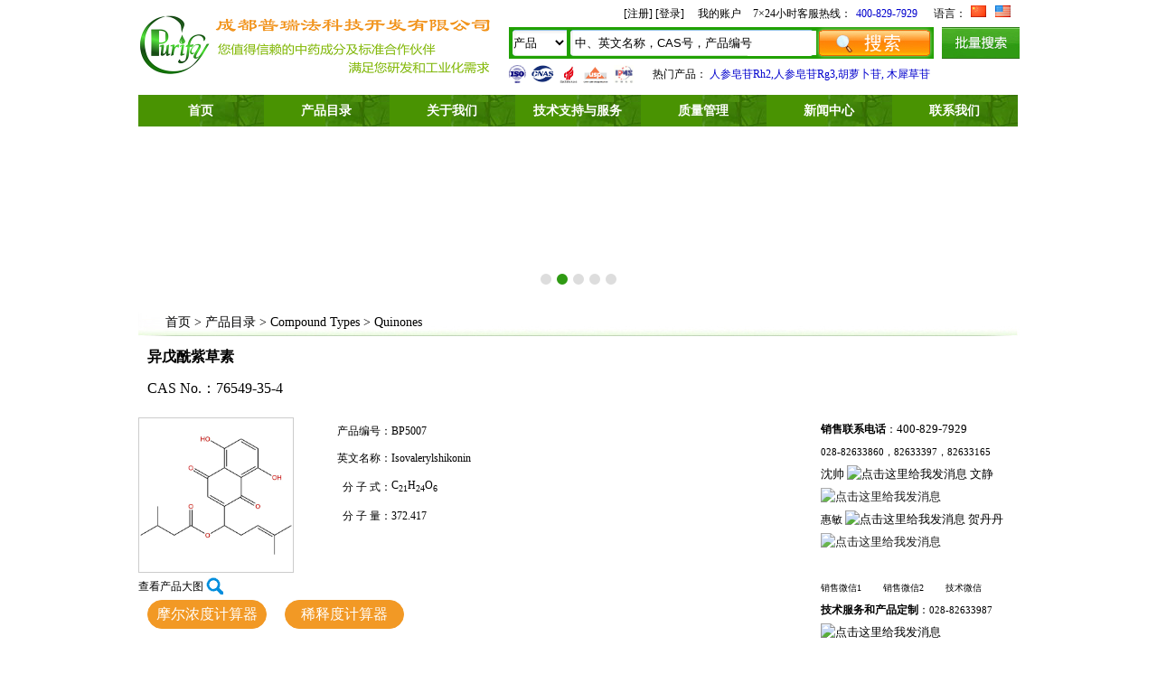

--- FILE ---
content_type: text/html; charset=utf-8
request_url: https://www.biopurify.cn/product/219691.html
body_size: 18746
content:
<!DOCTYPE html>
<html xmlns="https://www.w3.org/1999/xhtml">
<head>
<meta http-equiv="content-type" content="text/html; charset=utf-8" />
<meta http-equiv="X-UA-Compatible" content="IE=Edge" />
<title>异戊酰紫草素 | CAS:76549-35-4 | 成都普瑞法科技开发有限公司</title>
<meta http-equiv="Content-Security-Policy" content="upgrade-insecure-requests">
<meta name="keywords" content="异戊酰紫草素" /> 
<meta name="description" content="普瑞法科技专业生产供应异戊酰紫草素，76549-35-4， Isovalerylshikonin。本公司专业生产高品质提取物、高纯度中药化学成分和对照品，快速定制克级和公斤级产品。欢迎咨询:400-829-7929。" />
<link href="https://www.biopurify.cn:443/content/scripts/jqueryui/v3/jquery-ui-min.css" rel="stylesheet" type="text/css" /> 
<link href="https://www.biopurify.cn:443/content/xtheme/biopurify/css/jquery.lightbox-0.5.css?version=20150308" type="text/css" rel="stylesheet" />
<link href="https://www.biopurify.cn:443/content/scripts/jquery.qtip.min.css" rel="stylesheet" />
 <link rel="canonical" href=" https://www.biopurify.cn/product/219691.html" />
<meta name="mobile-agent" content="format=html5;url=https://m.biopurify.cn/product/219691.html" />
<meta name="mobile-agent" content="format=xhtml;url= https://m.biopurify.cn/product/219691.html" />
<script  src="https://www.biopurify.cn:443/content/js/lng.js?version=20150308" ></script>
<script  src="https://www.biopurify.cn:443/content/scripts/libs.js" ></script>
<script  src="https://www.biopurify.cn:443/content/utils/web960.utils.lib.js"></script> 
<script src="https://www.biopurify.cn:443/content/js/utils.js?version=20150308" ></script>	
<script  src="https://www.biopurify.cn:443/content/js/sys.js?version=20150308" ></script>
<script  src="https://www.biopurify.cn:443/content/js/branddata.js" ></script>
<script  src="https://www.biopurify.cn:443/content/xtheme/biopurify/js/demo.js?version=20150308&rnd=20161104" ></script>
<script>var jlthemepath = "https://www.biopurify.cn:443/content/xtheme/biopurify/"; var catanavdown = '';</script>
<script  src="https://www.biopurify.cn:443/content/xtheme/biopurify/js/rloin.js" ></script> 
<link href="https://www.biopurify.cn:443/content/xtheme/biopurify/css/style.css" type="text/css" rel="stylesheet" />
<script  src="https://www.biopurify.cn:443/content/xtheme/biopurify/js/autoImage.js" ></script>

 
 
			<script type="application/ld+json">
                {
                    "@context": "https://schema.org",
                    "@type":  "WebPage",
                    "url": "https://www.biopurify.cn/product/219691.html",
                    "name": "异戊酰紫草素",
                    "description": "普瑞法科技专业生产供应异戊酰紫草素，76549-35-4， Isovalerylshikonin。本公司专业生产高品质提取物、高纯度中药化学成分和对照品，快速定制克级和公斤级产品。欢迎咨询:400-829-7929。",
                    "inLanguage": "CN"
                }
            </script>
			 <script type="application/ld+json">
                {
                    "@context": "https://schema.org",
                    "@type": "Organization",
                    "name": "成都普瑞法",
                    "url": "https://www.biopurify.cn",
                    "logo": "https://www.biopurify.cn:443/content/xtheme/biopurify/images/logo.png"
                }
            </script>
			<script type="application/ld+json">
                {
                    "@context": "https://schema.org",
                    "@type": "BreadcrumbList",
                    "itemListElement": [
                        {
                            "@type": "ListItem",
                            "position": 1,
                            "item": {
                                "@id": "https://www.biopurify.cn",
                                "name": "首页"
                            }
                        },
                        {
                            "@type": "ListItem",
                            "position": 2,
                            "item": {
                                "@id": "",
                                "name": ""
                            }
                        },
                        {
                            "@type": "ListItem",
                            "position": 3,
                            "item": {
                                "@id": "https://www.biopurify.cn/product/219691.html",
                                "name": "异戊酰紫草素"
                            }
                        }
                    ]
                }
            </script>
			<script type="application/ld+json">
			
        {
            "@context": "https://schema.org/",
            "@type": "Product",
            "url": "https://www.biopurify.cn/product/219691.html",
            "name": "异戊酰紫草素",
            "description": "普瑞法科技专业生产供应异戊酰紫草素，76549-35-4， Isovalerylshikonin。本公司专业生产高品质提取物、高纯度中药化学成分和对照品，快速定制克级和公斤级产品。欢迎咨询:400-829-7929。",
            "image": "https://www.biopurify.cn:443//upload/0201/05/76549-35-4.png",
            "brand": {
                "@type": "Brand",
                "name": "Phytopurify"
            },
            "identifier": [
                {
                    "@type": "PropertyValue",
                    "propertyID": "CAS",
                    "value": "76549-35-4"
                },
                {
                    "@type": "PropertyValue",
                    "propertyID": "Purity",
                    "value": "98%"
                },
                {
                    "@type": "PropertyValue",
                    "propertyID": "productID",
                    "value": "BP5007"
                },
                {
                    "@type": "PropertyValue",
                    "propertyID": "chemicalFormula",
                    "value": "C<sub>21</sub>H<sub>24</sub>O<sub>6</sub>"
                },
                {
                    "@type": "PropertyValue",
                    "propertyID": "molecularWeight",
                    "value": "372.417"
                }
            ],
            "offers": {
                "@type": "AggregateOffer",
                "offerCount":  3,
              "lowPrice": 800,
              "highPrice":  2500,
              "priceCurrency": "CNY",
                "seller": {
                    "@type": "Organization",
                    "name": "成都普瑞法"
                },
                "itemOffered": [
                ]
            },
            "aggregateRating": {
                "@type": "AggregateRating",
                "ratingValue": "5",
                "bestRating": "5",
                "ratingCount": "1",
                "reviewCount": "1",
                "worstRating": "1"
            }
        }
    </script>
 
 



<link rel="shortcut icon" type="image/x-icon" href="https://www.biopurify.cn:443/content/xtheme/biopurify/images/favicon.ico" />
    <style>
        .certificate_top{position:absolute;top:72px;left:410px}
        .certificate_top ul{display:flex;}
        .certificate_top ul li{margin-right:5px;}
        .certificate_top ul li .iso{height:20px;cursor:pointer;}
        .certificate_top ul li .isoimg{position:absolute;z-index:9999;top:30px;left:0px;display:none;}
        .certificate_top ul li:hover .isoimg{display:block;}
    </style>
    <script>
        
</script>
</head>
<body>
    <div class=" width mar header">
        <div class="logo"><a href="https://www.biopurify.cn:443/"><img src="https://www.biopurify.cn:443/content/xtheme/biopurify/images/logo.png"></a></div>
        <div class="header_r1">
            <span id="ineuserstausboxx"></span><span><a href="/user/">我的账户</a></span><span class="toptel">
                7×24小时客服热线：<span style="color:#0000CD;">400-829-7929</span>
            </span>语言：<span><a href="https://www.biopurify.cn:443/"><img src="https://www.biopurify.cn:443/content/xtheme/biopurify/images/cn.jpg"></a></span><span><a href="https://www.phytopurify.com/" rel="nofollow"><img src="https://www.biopurify.cn:443/content/xtheme/biopurify/images/en.jpg"></a></span>
        </div>

        <div class="searchbox">
            <form id="PDSFORM" onsubmit="return false;">
                <select name="attname" id="PDSEARCHTYPE" class="itsearattname">
                    <option value="3">产品</option>
                    <option value="6">植物源</option>
                </select>
                <input type="text" class="itseartxt" required="required" id="PDQUERY" value="中、英文名称，CAS号，产品编号" /><input type="button" class="button" id="PDPOST" value="" /><input type="hidden" id="PDSEARCHTEMPLATE" value="simplesearch" />

            </form><script language="javascript" type="text/javascript">initsimplesearch('https://www.biopurify.cn:443/');</script>


        </div>
        <a href="javascript:void(0);" onclick="OpenPlLiangDialog();" class="pl"><img src="https://www.biopurify.cn:443/content/xtheme/biopurify/images/pl.jpg"></a>
        <div id="PlLiangDialog" title="Multiple Search" style="display:none;">
            <div style="padding:20px;">
                可通过CAS号进行批量搜索，一行一个CAS号<br />
                <textarea style="width:100%; height:250px; border:1px solid #dddddd;" id="PlSearchKeyArea"></textarea>
            </div>
            <div class="dialog-ctrlbox">
                <input type="button" value="搜索" onclick="GoPiLiangSearch();" id="SelExtAttr_btn" class="nombtn" />
                <input type="button" value="取消" class="nombtn-gray" reel="PlLiangDialog" closebtn="true" />
            </div>
        </div>
        <div class="hotsearch">
            热门产品： <a href="https://www.biopurify.cn/Phytochemicals/Ginsenoside%20Rh2.html"><span style="color:#0000CD;">人参皂苷Rh2</span></a><span style="color:#0000CD;">,</span><a href="https://www.biopurify.cn/Phytochemicals/Ginsenoside%20Rg3.html"><span style="color:#0000CD;">人参皂苷Rg3</span></a><span style="color:#0000CD;">,</span><a href="https://www.biopurify.cn/Phytochemicals/250.html"><span style="color:#0000CD;">胡萝卜苷</span></a><span style="color:#0000CD;">,</span><a href="https://www.biopurify.cn/Phytochemicals/Luteoloside.html"><span style="color:#0000CD;">&nbsp;木犀草苷</span></a>
        </div>

        <div class="certificate_top">
            <ul>
                <li>
                    <img src="https://www.biopurify.cn:443/content/xtheme/biopurify/images/iso9001.png" class="iso" />
                    <img src="https://www.biopurify.cn:443/content/xtheme/biopurify/images/iso.jpg" class="isoimg" />
                </li>
                <li>
                    <img src="https://www.biopurify.cn:443/content/xtheme/biopurify/images/CNAS.png" class="iso" />
                    <img src="https://www.biopurify.cn:443/content/xtheme/biopurify/images/CNAS.jpg" class="isoimg" />
                </li>
                <li>
                    <img src="https://www.biopurify.cn:443/content/xtheme/biopurify/images/gaoxin.png" class="iso" />
                    <img src="https://www.biopurify.cn:443/content/xtheme/biopurify/images/gaoxin.jpg" class="isoimg" />
                </li>
                <li>
                    <img src="https://www.biopurify.cn:443/content/xtheme/biopurify/images/USP.png" class="iso" />
                    <img src="https://www.biopurify.cn:443/content/xtheme/biopurify/images/usp.jpg" class="isoimg" />
                </li>
                <li>
                    <img src="https://www.biopurify.cn:443/content/xtheme/biopurify/images/ipms.png" class="iso" />
                    <img src="https://www.biopurify.cn:443/content/xtheme/biopurify/images/ipms.jpg" class="isoimg" />
                </li>
            </ul>
        </div>

    </div>

<div class=" width mar nav">
    <ul id="topwebnavmenu1">
            <li class="home"><a href="https://www.biopurify.cn:443/" title="成都普瑞法科技开发有限公司">首页</a></li>
            <li class="subnavli nav1_li  web960navli_1035"><a class="subnavtitle web960navahref nav1_ahref" href="https://www.biopurify.cn:443/products/1035.html"  title="产品目录">产品目录</a><ul class="nav2"><li class="nav2_li  web960navli_205"><a class="web960navahref nav2_ahref" href="/Phytochemicals-c-205.html"  title="中药化学成分化合物库">中药化学成分化合物库</a></li><li class="subnavli nav2_li  web960navli_594"><a class="subnavtitle web960navahref nav2_ahref" href="/azwlyfl-c-594.html"  title="按植物来源分类">按植物来源分类</a><ul class="nav3"><li class="nav3_li  web960navli_3162"><a class="web960navahref nav3_ahref" href="https://www.biopurify.cn:443/products/3162.html"  title="人参">人参</a></li></ul></li><li class="nav2_li  web960navli_595"><a class="web960navahref nav2_ahref" href="/hhwlx-c-595.html"  title="按化合物类型分类">按化合物类型分类</a></li><li class="nav2_li  web960navli_621"><a class="web960navahref nav2_ahref" href="/bulk-products-c-621.html"  title="大货产品">大货产品</a></li><li class="nav2_li  web960navli_629"><a class="web960navahref nav2_ahref" href="/newproducts-c-629.html"  title="新产品">新产品</a></li><li class="nav2_li  web960navli_1253"><a class="web960navahref nav2_ahref" href="https://www.biopurify.cn:443/products/1253.html"  title="药典中药成分对照品">药典中药成分对照品</a></li><li class="nav2_li  web960navli_3344"><a class="web960navahref nav2_ahref" href="https://www.biopurify.cn:443/products/3344.html"  title="化药杂质">化药杂质</a></li></ul></li><li class="subnavli nav1_li  web960navli_1031"><a class="subnavtitle web960navahref nav1_ahref" href="/pages/1032.html"  title="关于我们">关于我们</a><ul class="nav2"><li class="nav2_li  web960navli_1032"><a class="web960navahref nav2_ahref" href="https://www.biopurify.cn:443/pages/1032.html"  title="公司简介">公司简介</a></li><li class="nav2_li  web960navli_1034"><a class="web960navahref nav2_ahref" href="https://www.biopurify.cn:443/pages/1034.html"  title="管理团队">管理团队</a></li><li class="nav2_li  web960navli_1040"><a class="web960navahref nav2_ahref" href="https://www.biopurify.cn:443/pages/1040.html"  title="客户分布和重要客户">客户分布和重要客户</a></li><li class="nav2_li  web960navli_3321"><a class="web960navahref nav2_ahref" href="https://www.biopurify.cn:443/pages/3321.html"  title="我们的优势">我们的优势</a></li></ul></li><li class="subnavli nav1_li  web960navli_1030"><a class="subnavtitle web960navahref nav1_ahref" href="https://www.biopurify.cn:443/pages/1030.html"  title="技术支持与服务">技术支持与服务</a><ul class="nav2"><li class="nav2_li  web960navli_1225"><a class="web960navahref nav2_ahref" href="https://www.biopurify.cn:443/pages/1225.html"  title="中药对照品">中药对照品</a></li><li class="nav2_li  web960navli_1226"><a class="web960navahref nav2_ahref" href="https://www.biopurify.cn:443/pages/1226.html"  title="中药成分化合物库">中药成分化合物库</a></li><li class="nav2_li  web960navli_1228"><a class="web960navahref nav2_ahref" href="https://www.biopurify.cn:443/pages/1228.html"  title="分离纯化服务">分离纯化服务</a></li><li class="nav2_li  web960navli_1229"><a class="web960navahref nav2_ahref" href="https://www.biopurify.cn:443/pages/1229.html"  title="研发定制服务">研发定制服务</a></li><li class="nav2_li  web960navli_1231"><a class="web960navahref nav2_ahref" href="https://www.biopurify.cn:443/pages/1231.html"  title="高纯度大货产品">高纯度大货产品</a></li><li class="nav2_li  web960navli_1232"><a class="web960navahref nav2_ahref" href="https://www.biopurify.cn:443/pages/1232.html"  title="产品目录下载">产品目录下载</a></li></ul></li><li class="subnavli nav1_li  web960navli_1029"><a class="subnavtitle web960navahref nav1_ahref" href="/pages/1038.html"  title="质量管理">质量管理</a><ul class="nav2"><li class="nav2_li  web960navli_1038"><a class="web960navahref nav2_ahref" href="https://www.biopurify.cn:443/pages/1038.html"  title="质量体系">质量体系</a></li><li class="nav2_li  web960navli_1039"><a class="web960navahref nav2_ahref" href="https://www.biopurify.cn:443/pages/1039.html"  title="生产和检验设备展示">生产和检验设备展示</a></li></ul></li><li class="subnavli nav1_li  web960navli_1026"><a class="subnavtitle web960navahref nav1_ahref" href="/articles/1027.html"  title="新闻中心">新闻中心</a><ul class="nav2"><li class="nav2_li  web960navli_1027"><a class="web960navahref nav2_ahref" href="https://www.biopurify.cn:443/articles/1027.html"  title="公司新闻">公司新闻</a></li><li class="nav2_li  web960navli_1028"><a class="web960navahref nav2_ahref" href="https://www.biopurify.cn:443/articles/1028.html"  title="行业新闻">行业新闻</a></li><li class="nav2_li  web960navli_1254"><a class="web960navahref nav2_ahref" href="https://www.biopurify.cn:443/articles/1254.html"  title="招聘精英">招聘精英</a></li><li class="nav2_li  web960navli_1262"><a class="web960navahref nav2_ahref" href="https://www.biopurify.cn:443/articles/1262.html"  title="中国药典中药材品种">中国药典中药材品种</a></li></ul></li><li class="nav1_li  web960navli_1025"><a class="web960navahref nav1_ahref" href="https://www.biopurify.cn:443/pages/1025.html"  title="联系我们">联系我们</a></li>
        </ul>

</div>
<div class=" width mar banner">
    <div style="height:200px;"><div id="ace_imgviewbox" ></div></div>
        <div class="ace_imgnavbox"></div>
</div>

<script type="text/javascript" language="javascript">
    $(document).ready(function () {
        $('#topwebnavmenu1').menux({ delay: 100 });
        initBannerImg();         
    });
    function initBannerImg()
    {
        var html='';
        for(var i=0;i<bannerimages.length;i++)
        {
            var otstyle="";
            if(bannerimages[i].bgcolor!=undefined&&bannerimages[i].bgcolor!="")
            {
                otstyle+="background-color:"+bannerimages[i].bgcolor+";";
            }

            if(bannerimages[i].bgimageurl!=undefined&&bannerimages[i].bgimageurl!="")
            {
                otstyle+="background-image:url("+bannerimages[i].bgimageurl+");";
            }

            html+='<a href="'+bannerimages[i].linkurl+'" title="'+bannerimages[i].title+'" target="'+bannerimages[i].target+'" style="display:block;width:100%;height:200px;overflow:hidden;text-align:center;'+otstyle+'"><span style="display:block;height:200px;background-image:url(https://www.biopurify.cn:443/'+bannerimages[i].imageurl+');background-position:center center; background-repeat:no-repeat;"></span></a>';
        }
        $("#ace_imgviewbox").html(html).cycle({
            fx: 'fade',
            speed: 1000,
            timeout: 4000,
            //				    //next:".ace_img_next",
            //				    //prev:".ace_img_prev",
            pager:".ace_imgnavbox"
        });
    }
    var bannerimages=[{"title":"","linkurl":"javascript:void(0);","target":"_self","imageurl":"usr/uploads/imageandflash/201705/b1.jpg.jpg","bgimageurl":"","bgcolor":""},{"title":"","linkurl":"javascript:void(0);","target":"_self","imageurl":"usr/uploads/imageandflash/201503/b2.jpg","bgimageurl":"","bgcolor":""},{"title":"","linkurl":"javascript:void(0);","target":"_self","imageurl":"usr/uploads/imageandflash/201705/b3.jpg.jpg","bgimageurl":"","bgcolor":""},{"title":"","linkurl":"javascript:void(0);","target":"_blank","imageurl":"usr/uploads/imageandflash/201503/b4.jpg","bgimageurl":"","bgcolor":""},{"title":"","linkurl":"javascript:void(0);","target":"_blank","imageurl":"usr/uploads/imageandflash/201503/b5.jpg","bgimageurl":"","bgcolor":""}];
    var tempbannerimage="https://www.biopurify.cn:443/content/xtheme/biopurify/images/b1.jpg";
</script>

  
<div class="width mar right_tit"><a href="https://www.biopurify.cn:443/" title="首页">首页</a> > <a href="https://www.biopurify.cn:443/products/1035.html" title="产品目录">产品目录</a> > <a href="https://www.biopurify.cn:443/products/3376.html" title="Compound Types">Compound Types</a> > <a href="https://www.biopurify.cn:443/products/3404.html" title="Quinones">Quinones</a></div>
<div class="width mar padding_b">
    <div class="widthn mar nr">
        
        <div class="proinfor">
            
            <h1 class="pronametitle"><strong>异戊酰紫草素</strong></h1>
            <div class="proennametitle">CAS No.：76549-35-4</div>
            <div style="float:left">
            <div style="float:left">
            <div class="proinforl">
                <div class="proinfimage">
                    <img alt="异戊酰紫草素" src="https://www.biopurify.cn:443//upload/0201/05/76549-35-4.png" onload="fixImage(this, 170,170)"/>
                </div>
                <div style=" position:relative;" class="prolist_casinfor_img"><a class="proinfimg" href="https://www.biopurify.cn:443//upload/0201/05/76549-35-4.png">查看产品大图</a></div>
            </div>
            <div class="proinform">
                <table width="100%" border="0" cellpadding="0" cellspacing="0" class="proinfotable">
  <tr>
   
    <td width="80" align="right">产品编号：</td>
    <td>BP5007</td>
  </tr>

  <tr>
    <td width="80" align="right">英文名称：</td>
    <td>Isovalerylshikonin</td>
  </tr>
 
  <tr>
    <td width="80" align="right">分 子 式：</td>
    <td>C<sub>21</sub>H<sub>24</sub>O<sub>6</sub></td>
    </tr>
  <tr>
    <td width="80" align="right">分 子 量：</td>
    <td>372.417</td>
  </tr>
    
        
    
</table>

            </div>
             <div class="clear"></div>
            </div>
                            <div class="coadown">
            </div>
<div class="pinftool">
    <div class="pinfmol"><a href="https://www.biopurify.cn:443/molarity.html">摩尔浓度计算器</a></div><div class="pinfmol"><a href="https://www.biopurify.cn:443/dilutioncalculator.html">稀释度计算器</a></div><div class="clear"></div>
</div>
                <div class="clear"></div>
            </div>
            <div class="proinforr">
                <div class="proinf">
        ​​<strong>销售联系电话</strong>：<span style="color: rgb(0, 0, 0); font-family: &quot;Times New Roman&quot;; font-size: 13px;">400-829-7929</span><br>
<span style="font-size:11px;">028-82633860，82633397，82633165</span><br>
<span style="color:#000000;"><span class="zi-zw" style="font-size: 12.8000001907349px; line-height: 20.7999992370605px;">沈帅&nbsp;</span></span><a href="https://wpa1.qq.com/NSHOOXgx?_type=wpa&amp;qidian=true" onclick="javascript:window.open" style="font-size: 12.8px; line-height: 20.8px;" target="blank"><span style="color:#000000;"><img alt="点击这里给我发消息" src="/usr/uploads/3/202401/qd2.png.png" style="border-width: 0px; border-style: solid; width: 70px; height: 23px;"></span></a><span style="color:#000000;">&nbsp;<span class="zi-zw" style="font-size: 12.8000001907349px; line-height: 20.7999992370605px;">文静&nbsp;</span>&nbsp;</span><a href="https://wpa1.qq.com/Luqt0FW1?_type=wpa&amp;qidian=true" style="font-size: 12.8px; line-height: 20.8px;" target="blank"><span style="color:#000000;"><img alt="点击这里给我发消息" src="/usr/uploads/3/202401/qd2.png.png" style="opacity: 0.9; border-width: 0px; border-style: solid; width: 70px; height: 23px;"></span></a>&nbsp;<br>
<span style="color:#000000;">惠敏&nbsp;</span><a href="https://wpa1.qq.com/TBcrjly8?_type=wpa&amp;qidian=true" style="font-size: 12.8000001907349px; line-height: 20.7999992370605px;" target="blank"><span style="color:#000000;"><img alt="点击这里给我发消息" src="/usr/uploads/3/202401/qd2.png.png" style="border-width: 0px; border-style: solid; width: 70px; height: 23px;"></span></a><span style="color:#000000;">&nbsp;</span><span class="zi-zw" style="color: rgb(0, 0, 0); font-family: &quot;Times New Roman&quot;; font-size: 12.8px; line-height: 20.8px;">贺丹丹&nbsp;</span><span style="color: rgb(0, 0, 0); font-family: &quot;Times New Roman&quot;;">&nbsp;</span><a href="https://wpa1.qq.com/8DPzgUGC?_type=wpa&amp;qidian=true" style="text-decoration: none; color: rgb(0, 0, 0); font-family: &quot;Times New Roman&quot;; font-size: 12.8px; line-height: 20.8px;" target="_self"><img alt="点击这里给我发消息" src="/usr/uploads/3/202401/qd2.png.png" style="border: 0px; opacity: 0.9; width: 70px; height: 23px;"></a><br>
<img alt="" src="/usr/uploads/3/202212/文静微信二维码.png.png" style="opacity: 0.9; width: 50px; height: 49px;">&nbsp; &nbsp; &nbsp;<img alt="" src="/usr/uploads/3/202212/惠敏微信二维码.png.png" style="width: 50px; height: 50px;">&nbsp; &nbsp; &nbsp;&nbsp;<img alt="" src="/usr/uploads/3/202212/谢期林微信二维码.png.png" style="width: 50px; height: 50px;"><br>
<span style="font-size:10px;">销售微信1&nbsp; &nbsp; &nbsp; &nbsp; 销售微信2&nbsp; &nbsp; &nbsp; &nbsp; 技术微信</span><br>
<strong>技术服务和产品定制</strong>：<span style="font-size: 11px;">028-82633987</span><br>
<a href="https://wpa.qq.com/msgrd?v=3&amp;uin=617069591&amp;site=qq&amp;menu=yes" style="font-size: 12.8px; line-height: 20.8px;" target="blank"><img alt="点击这里给我发消息" border="0" src="https://wpa.qq.com/pa?p=1:1263440179:10">​</a>&nbsp;Email:&nbsp;<a href="mailto:sales@biopurify.com"><span style="color:#0000CD;">sales@biopurify.cn</span></a>&nbsp;<br>
<span style="color:#0000CD;"><strong>注册登陆后查看价格及下单</strong></span>
      </div>
      <div class="proquite">
        
        <div class="proquitexp"><a href="javascript:void(0);" onClick="RequestBulkQuote();"><img src="https://www.biopurify.cn:443/content/xtheme/biopurify/images/xp.jpg"></a></div>
           <div class="bdsharebuttonbox"><a href="#" class="bds_more" data-cmd="more"></a><a href="#" class="bds_qzone" data-cmd="qzone" title="分享到QQ空间"></a><a href="#" class="bds_tsina" data-cmd="tsina" title="分享到新浪微博"></a><a href="#" class="bds_tqq" data-cmd="tqq" title="分享到腾讯微博"></a><a href="#" class="bds_renren" data-cmd="renren" title="分享到人人网"></a><a href="#" class="bds_weixin" data-cmd="weixin" title="分享到微信"></a></div>

      </div>
            </div>
            <div class="clear"></div>
			
			<h2 class="proennametitle" style="font-weight:bold;">异戊酰紫草素SKU信息</h2>

<script language="JavaScript">
    var flag = false;
    function DrawImage2(ImgD) {
        var image = new Image();
        image.src = ImgD.src;
        if (image.width > 0 && image.height > 0) {
            flag = true;
            if (image.width / image.height >= 200 / 200) {
                if (image.width > 200) {
                    ImgD.width = 200;
                    ImgD.height = (image.height * 200) / image.width;
                } else {
                    ImgD.width = image.width;
                    ImgD.height = image.height;
                }
             //   ImgD.alt = "点击查看详细信息...";
            }
            else {
                if (image.height > 200) {
                    ImgD.height = 200;
                    ImgD.width = (image.width * 200) / image.height;
                } else {
                    ImgD.width = image.width;
                    ImgD.height = image.height;
                }
               // ImgD.alt = "点击查看详细信息...";
            }
        }
    }
</script> 


            <script type="text/javascript" src="/ajaxpro/prototype.ashx"></script>
<script type="text/javascript" src="/ajaxpro/core.ashx"></script>
<script type="text/javascript" src="/ajaxpro/converter.ashx"></script>
<script type="text/javascript" src="/ajaxpro/Web960.Model.ResultClass,Web960.Model.ashx"></script>
<script type="text/javascript" src="/ajaxpro/Web960.Web.index,Web960.Web.ashx"></script>
<script type="text/javascript" src="https://www.biopurify.cn:443/content/js/cataconfig.js"></script>
<script type="text/javascript" src="https://www.biopurify.cn:443/content/plugins/membership/utils.js"></script>
<script type="text/javascript" src="https://www.biopurify.cn:443/content/plugins/goodsmanage/utils.js"></script>
<script type="text/javascript">
var GL_Pd_id=219691;
$(document).ready(function() {
LoadGoods(219691);
});
</script>
<div class="GoodsListBox" id="GoodsListBox"></div>

            
            
             
        <div class="product-detialout">
            <div class="product-detial" id="product-detial">
        <ul>
            <li><a href="#pro_details">产品介绍</a></li>
            <li><a href="#pro_zscoa">产品质检证书COA</a></li>
          <li><a href="#pro_msdsaq">产品MSDS</a></li>
           <li><a href="#procankaowx">参考文献</a></li>
        </ul>
    
        <div id="pro_details">
            <h2 class="proennametitle" style="font-weight:bold;">异戊酰紫草素介绍</h2>
            <div class="clear"></div>
            <b>产品名称:</b> 异戊酰紫草素<br /><b>英文名:</b> Isovalerylshikonin<br /><b>中文别名:</b> <br /><b>英文别名:</b> <br /><b>Cas 号:</b> 76549-35-4<br /><b>产品编码:</b>BP5007<br /><b>分子式:</b> C<sub>21</sub>H<sub>24</sub>O<sub>6</sub><br /><b>分子量:</b> 372.417<br /><b>来源:</b> <br /><b>化合物类型:</b> 醌类(Quinones)<br /><br /><b>纯度:</b> 95%~99%<br /><b>分析方法:</b> HPLC-DAD or/and HPLC-ELSD<br /><b>鉴定方法:</b> 质谱（Mass）, 核磁（NMR）<br /><b>包装:</b> 棕色小玻璃瓶，按客户需求包装。<br /><b>存储:</b> 贮存在避光密闭容器中，冷藏或者冷冻长期保存。<br />样品溶液最好临用新配。如果需要提前配制的话，最好分成独立包装冷冻保存（-20℃以下），临用前再取出解冻，通常可以保存2周。<br /><br />可以满足克级以上大量需求，详情请咨询。<br /><br />提供相关图谱和分析方法指导，可以提供包括色谱柱，标准品和分析方法在内的含量测定整体服务包，价格优惠。<br /><br /><br />
            <div class="clear"></div>
        </div>
        
        <div id="pro_zscoa"><div class="clear"></div>
            <h2 class="proennametitle" style="font-weight:bold;">异戊酰紫草素质检证书COA</h2>

           <div id="pro_zscoaxx" class="msdscoasearchbox" >
                COA搜索：
            <input type="text" value="请输入批号" id="coasearchkey" maxlength="50" formrole="query" /> <input type="button" formrole="searchbtn" value="查询" />
            <input type="hidden" value="1" formrole="searchtype" />
            <input type="hidden" value="1" formrole="typeid" />
            </div>
                <div class="clear"></div>

            <script language="javascript" type="text/javascript">initcoamsdssearch('https://www.biopurify.cn:443/','#pro_zscoaxx');</script>

           
        </div>
        <div id="pro_msdsaq"><div class="clear"></div>

            <h2 class="proennametitle" style="font-weight:bold;">异戊酰紫草素MSDS</h2>
              <div id="prosmsdsddifd" class="msdscoasearchbox" >
             MSDS搜索： <input type="text" value="请输入产品名称或CAS号" id="msdssearchkey" maxlength="50" style="width:250px;" formrole="query" /> <input type="button" formrole="searchbtn" value="查询" />
            <input type="hidden" value="-1" formrole="searchtype" />
            <input type="hidden" value="2" formrole="typeid" />
            <div class="clear"></div>
            <script language="javascript" type="text/javascript">initcoamsdssearch('https://www.biopurify.cn:443/','#prosmsdsddifd');</script>
                </div>
            <div>
        
            

            </div>
      
	        <div class="clear"></div></div>
            <div id="procankaowx" style="font-size:14px;">
                <h2 class="proennametitle" style="font-weight:bold;">异戊酰紫草素参考文献</h2>
                  <div class="clear"></div>
                  
                  <div class="clear"></div>
              </div>
        </div>
        </div>
        
               
                     <div class="pronew">

                      
                       <div class="hotprow_tit"><span class="mrart"><a href="https://www.biopurify.cn:443/artls.html" target="_self">更多&gt;&gt;</a></span>客户使用普瑞法的产品发表了如下高质量论文，还在持续增加中...</div>   
                  
                            
        <div class="pronew">
           <ul>
                  
                            <li><a href="/art-587.html" title="Mogroside V improves porcine oocyte in vitro maturation and subsequent embryonic development" target="_self"  style="font-weight: 700;color: #0000CD;">Theriogenology (1 January 2019)</a>
                               
                            </li>
                        
                            <li><a href="/art-498.html" title="Decursin inhibits the growth of HepG2 hepatocellular carcinoma cells via Hippo/YAP signaling pathway" target="_self"  style="font-weight: 700;color: #0000CD;">Phytotherapy Reserach(24 September 2018 )</a>
                               
                            </li>
                        
                            <li><a href="/art-26.html" title="Development of a Rapid Immunochromatographic Strip Test for the Detection of Mulberroside A" target="_self"  style="font-weight: 700;color: #0000CD;">Phytochemical Analysis(11 JUN 2015)</a>
                               
                            </li>
                        
                            <li><a href="/art-894.html" title="Synergetic delivery of triptolide and Ce6 with light-activatable liposomes for efficient hepatocellular carcinoma therapy" target="_self"  style="font-weight: 700;color: #0000CD;">Acta Pharmaceutica Sinica B( 4 February 2021)</a>
                               
                            </li>
                        
                            <li><a href="/art-1135.html" title="Betaine alleviates spermatogenic cells apoptosis of oligoasthenozoospermia rat model by up-regulating methyltransferases and affecting DNA methylation" target="_self"  style="font-weight: 700;color: #0000CD;">Phytomedicine(6 May 2024)</a>
                               
                            </li>
                        
                            <li><a href="/art-114.html" title="Casticin, a flavonoid, potentiates TRAIL-induced apoptosis through modulation of anti-apoptotic proteins and death receptor 5 in colon cancer cells" target="_self"  style="font-weight: 700;color: #0000CD;">Oncology Reports(November 7, 2012)</a>
                               
                            </li>
                        
                            <li><a href="/art-1179.html" title="Theaflavin-3,3′-digallate effectively attenuates biofilm formation by Enterococcus faecalis via the targeting of specific quorum sensing pathways" target="_self"  style="font-weight: 700;color: #0000CD;">Microbial Pathogenesis(August 2024)</a>
                               
                            </li>
                        
                            <li><a href="/art-896.html" title="Suppression of pro-inflammatory cytokines and mediators production by ginger (Zingiber officinale Roscoe) ethanolic extract and gingerol in lipopolysaccharideinduced RAW 264.7 murine macrophage cells " target="_self"  style="font-weight: 700;color: #0000CD;">Indian Journal of Natural Products and Resources(December 2020)</a>
                               
                            </li>
                        
                            <li><a href="/art-1049.html" title="Enrichment of phenolic compounds from grape (Vitis vinifera L.) pomace extract using a macroporous resin and response surface methodology" target="_self"  style="font-weight: 700;color: #0000CD;">Chemical Engineering Research and Design(13 May 2022)</a>
                               
                            </li>
                        
                            <li><a href="/art-1164.html" title="The involvement of the Stat1/Nrf2 pathway in exacerbating Crizotinib-induced liver injury: implications for ferroptosis" target="_self"  style="font-weight: 700;color: #0000CD;">Nature(19 August 2024)</a>
                               
                            </li>
                        
                    </ul>
               

               
            <div class="clear"></div>
        </div>
    </div>    
          <div class="hotprow">
        <h2 class="hotprow_tit">异戊酰紫草素相关产品</h2>
        <div class="hotprow_cont">
                  <ul>
        
            <li><div class="hotprow_cont1"><a href="https://www.biopurify.cn:443/product/213273.html" target="_blank" title="桉脂素">桉脂素</a></div>
                <div class=""><a href="https://www.biopurify.cn:443/product/213273.html" target="_blank" title="526-06-7">526-06-7</a></div>
            <span class="clear"></span>
            </li>
        
            <li><div class="hotprow_cont1"><a href="https://www.biopurify.cn:443/product/214046.html" target="_blank" title="茯苓新酸A">茯苓新酸A</a></div>
                <div class=""><a href="https://www.biopurify.cn:443/product/214046.html" target="_blank" title="137551-38-3">137551-38-3</a></div>
            <span class="clear"></span>
            </li>
        
            <li><div class="hotprow_cont1"><a href="https://www.biopurify.cn:443/product/214278.html" target="_blank" title="梓苷">梓苷</a></div>
                <div class=""><a href="https://www.biopurify.cn:443/product/214278.html" target="_blank" title="6736-85-2">6736-85-2</a></div>
            <span class="clear"></span>
            </li>
        
            <li><div class="hotprow_cont1"><a href="https://www.biopurify.cn:443/product/214284.html" target="_blank" title="β-香树脂酮">β-香树脂酮</a></div>
                <div class=""><a href="https://www.biopurify.cn:443/product/214284.html" target="_blank" title="638-97-1">638-97-1</a></div>
            <span class="clear"></span>
            </li>
        
            <li><div class="hotprow_cont1"><a href="https://www.biopurify.cn:443/product/214299.html" target="_blank" title="α-拉帕醌">α-拉帕醌</a></div>
                <div class=""><a href="https://www.biopurify.cn:443/product/214299.html" target="_blank" title="4707-33-9">4707-33-9</a></div>
            <span class="clear"></span>
            </li>
        
            <li><div class="hotprow_cont1"><a href="https://www.biopurify.cn:443/product/214480.html" target="_blank" title="β-香树脂醇乙酸酯">β-香树脂醇乙酸酯</a></div>
                <div class=""><a href="https://www.biopurify.cn:443/product/214480.html" target="_blank" title="1616-93-9">1616-93-9</a></div>
            <span class="clear"></span>
            </li>
        
            <li><div class="hotprow_cont1"><a href="https://www.biopurify.cn:443/product/214601.html" target="_blank" title="β-香树脂酮醇">β-香树脂酮醇</a></div>
                <div class=""><a href="https://www.biopurify.cn:443/product/214601.html" target="_blank" title="38242-02-3">38242-02-3</a></div>
            <span class="clear"></span>
            </li>
        
            <li><div class="hotprow_cont1"><a href="https://www.biopurify.cn:443/product/214639.html" target="_blank" title="橄榄树脂素9-乙酸酯">橄榄树脂素9-乙酸酯</a></div>
                <div class=""><a href="https://www.biopurify.cn:443/product/214639.html" target="_blank" title="1016974-78-9">1016974-78-9</a></div>
            <span class="clear"></span>
            </li>
        
            <li><div class="hotprow_cont1"><a href="https://www.biopurify.cn:443/product/214702.html" target="_blank" title="芸香亭">芸香亭</a></div>
                <div class=""><a href="https://www.biopurify.cn:443/product/214702.html" target="_blank" title="13895-92-6">13895-92-6</a></div>
            <span class="clear"></span>
            </li>
        
            <li><div class="hotprow_cont1"><a href="https://www.biopurify.cn:443/product/216435.html" target="_blank" title="诃子宁">诃子宁</a></div>
                <div class=""><a href="https://www.biopurify.cn:443/product/216435.html" target="_blank" title="166833-80-3">166833-80-3</a></div>
            <span class="clear"></span>
            </li>
        
            <li><div class="hotprow_cont1"><a href="https://www.biopurify.cn:443/product/216675.html" target="_blank" title="楮树黄酮醇F">楮树黄酮醇F</a></div>
                <div class=""><a href="https://www.biopurify.cn:443/product/216675.html" target="_blank" title="162558-94-3">162558-94-3</a></div>
            <span class="clear"></span>
            </li>
        
            <li><div class="hotprow_cont1"><a href="https://www.biopurify.cn:443/product/217299.html" target="_blank" title="藿香黄酮醇">藿香黄酮醇</a></div>
                <div class=""><a href="https://www.biopurify.cn:443/product/217299.html" target="_blank" title="33708-72-4">33708-72-4</a></div>
            <span class="clear"></span>
            </li>
        
            <li><div class="hotprow_cont1"><a href="https://www.biopurify.cn:443/product/217366.html" target="_blank" title="柚皮素-7,4&#39;-二醋酸酯">柚皮素-7,4&#39;-二醋酸酯</a></div>
                <div class=""><a href="https://www.biopurify.cn:443/product/217366.html" target="_blank" title="18196-13-9">18196-13-9</a></div>
            <span class="clear"></span>
            </li>
        
            <li><div class="hotprow_cont1"><a href="https://www.biopurify.cn:443/product/217658.html" target="_blank" title="羟基大黄素">羟基大黄素</a></div>
                <div class=""><a href="https://www.biopurify.cn:443/product/217658.html" target="_blank" title="481-73-2">481-73-2</a></div>
            <span class="clear"></span>
            </li>
        
            <li><div class="hotprow_cont1"><a href="https://www.biopurify.cn:443/product/217863.html" target="_blank" title="α-香树脂醇乙酸酯">α-香树脂醇乙酸酯</a></div>
                <div class=""><a href="https://www.biopurify.cn:443/product/217863.html" target="_blank" title="863-76-3">863-76-3</a></div>
            <span class="clear"></span>
            </li>
        
            <li><div class="hotprow_cont1"><a href="https://www.biopurify.cn:443/product/217975.html" target="_blank" title="鸢尾酚酮">鸢尾酚酮</a></div>
                <div class=""><a href="https://www.biopurify.cn:443/product/217975.html" target="_blank" title="52591-10-3">52591-10-3</a></div>
            <span class="clear"></span>
            </li>
        
            <li><div class="hotprow_cont1"><a href="https://www.biopurify.cn:443/product/218111.html" target="_blank" title="蕨素Z">蕨素Z</a></div>
                <div class=""><a href="https://www.biopurify.cn:443/product/218111.html" target="_blank" title="34169-69-2">34169-69-2</a></div>
            <span class="clear"></span>
            </li>
        
            <li><div class="hotprow_cont1"><a href="https://www.biopurify.cn:443/product/218680.html" target="_blank" title="鸢尾乙黄素">鸢尾乙黄素</a></div>
                <div class=""><a href="https://www.biopurify.cn:443/product/218680.html" target="_blank" title="86849-77-6">86849-77-6</a></div>
            <span class="clear"></span>
            </li>
        
            <li><div class="hotprow_cont1"><a href="https://www.biopurify.cn:443/product/219683.html" target="_blank" title="γ-细辛醚">γ-细辛醚</a></div>
                <div class=""><a href="https://www.biopurify.cn:443/product/219683.html" target="_blank" title="5353-15-1">5353-15-1</a></div>
            <span class="clear"></span>
            </li>
        
            <li><div class="hotprow_cont1"><a href="https://www.biopurify.cn:443/product/219705.html" target="_blank" title="茜素-1-甲醚">茜素-1-甲醚</a></div>
                <div class=""><a href="https://www.biopurify.cn:443/product/219705.html" target="_blank" title="6170-06-5">6170-06-5</a></div>
            <span class="clear"></span>
            </li>
        
                </ul>
                    

            <div class="clear"></div>
        </div>
    </div>

   <div class="pronew">

                      
               <div class="hotprow_tit">异戊酰紫草素相关资料</div>
        <div class="pronew">
           <ul>
       
                            <li><span>2020-07-28</span><a href="https://www.biopurify.cn:443/article/982.html" title="紫草素及其衍生物抗妇科肿瘤作用研究进展" target="_self">紫草素及其衍生物抗妇科肿瘤作用研究进展</a></li>
                        
                            <li><span>2017-09-27</span><a href="https://www.biopurify.cn:443/article/566.html" title="紫草" target="_self">紫草</a></li>
                        
                  </ul>
                      

                 
            <div class="clear"></div>
        </div>
    </div>
        </div>
     </div>
</div>


<script  type="text/javascript">

				
    $(document).ready(function () {
        initImgView();
        $("#product-detial").tabs({ selected: 0 });
    });
    function RequestBulkQuote() {
        OpenDialog({ el: "#ORDERFORM", title: "产品咨询", width: 600 });
    }
    function initorder(url) {

        InitFormVerify({ el: "#ORDERFORM" });
        $("#ORDERPOST").click(function () {
            VerifyFormData({ el: "#ORDERFORM" }, function (postdata, extdata) {
                postdata.cap = $("#ORDERCAPTHCA").val();
                postdata.usecap = 0;
                if ($("#ORDERCAPTHCA") != null) {
                    if (postdata.cap.length == 0) {
                        alert(rclng.novalidcode);
                        return false;
                    }
                    postdata.usecap = 1;
                }
                postdata.otherinfo = extdata;

                $("#ORDERPOST").addClass("btndisabled").attr("disabled", true);
                jQuery.post("/index.aspx?a=order",
                  postdata
                , function (ret) {
                    $("#ORDERPOST").removeClass("btndisabled").attr("disabled", false);
                    alert("保存成功，您的留言会尽快处理，谢谢！");

                    $("#ORDERCAPTCHAIMG").html("<img src=\"/index.aspx?a=verifycode&verifytype=order&rnd=" + Math.random() + "\" />");
                    if (ret.result == "1") {
                        ClearFormData({ el: "#ORDERFORM" });
                        if (typeof (Inquerycallback) != "undefined") {
                            Inquerycallback();
                        }
                    }

                });
            });
        });

        if ($("#ORDERCAPTCHAIMG") != null && $("#ORDERCAPTHCA") != null) {
            $("#ORDERCAPTCHAIMG").html("<img src=\"/index.aspx?a=verifycode&verifytype=order\" />");
        }
    }
    //function ShowArtinfo(v) {
    //    var perno = $(v).attr("perno");
    //    var vimg = $(v).attr("vimg");
    //    var no = $(v).attr("no");
    //    var vurl = $(v).attr("vurl");
    //    //var iTop2 = (window.screen.availHeight - 20 - h_sp1) / 2;
    //    //var iLeft2 = (window.screen.availWidth - 10 - w_sp1) / 2;
    //    OpenDialogAct({
    //        el: "#showArticlesDialog", title: "显示文献详情",dialogTop:10, scroll:yes, width: 600, height:500, opencallback: function () {
    //            var html = "<img src='" + vimg + "' height='500px;'>";
    //            $("#imgart").html(html);
    //            var tit = no;
    //            if (tit=="") {
    //                tit = perno;
    //            }
    //            var aerhrf = "References Link:<a href='" + vurl + "' target='_blank' style='color:-webkit-link;text-decoration: underline;'>" + tit + "</a>";
    //            $("#artfoot").html(aerhrf);
    //        }
    //    });
    //}

    function OpenDialogAct(cfg)
    {
        $(cfg.el).dialog({
            title: cfg.title,
            autoOpen: true,
            modal: true,
            width: cfg.width,
            resizable: false,
            close: function () {
                $("body").css("overflow", "auto");
                NowOpenDialogEl = '';
            },
            open: function () {
                $("body").css("overflow", "hidden");
                if (cfg.opencallback != undefined) {
                    cfg.opencallback();
                }
            }

        });
    }
</script>
 
        
              
            <div class="ordertitlebox" style="display:none;" >产品咨询</div>
                <div  class="orderform">
            <form id="ORDERFORM" style="display:none; padding:10px;">
                 <dl id="cpxunjia_purity" class="formcolumn-item" extcolumn="purity" refclass="cpxunjia" isext="true">    <dt class="formcolumn-item-tit">纯度</dt>    <dd class="formcolumn-item-ct"> <input type="text"   classname="cpxunjia" class="formcom-ipt" value="" id="cpxunjia_extattr_id0_134135385690573936" relkey="purity" title="纯度" dataref="true" tips="" />    </dd></dl><dl id="cpxunjia_quantity" class="formcolumn-item" extcolumn="quantity" refclass="cpxunjia" isext="true">    <dt class="formcolumn-item-tit">数量</dt>    <dd class="formcolumn-item-ct"> <input type="text"   classname="cpxunjia" class="formcom-ipt" value="" id="cpxunjia_extattr_id2_134135385690573936" relkey="quantity" title="数量" dataref="true" tips="" />    </dd></dl><dl id="cpxunjia_xunjiadw" class="formcolumn-item" extcolumn="xunjiadw" refclass="cpxunjia" isext="true">    <dt class="formcolumn-item-tit">单位名称</dt>    <dd class="formcolumn-item-ct"> <input type="text"   classname="cpxunjia" class="formcom-ipt" value="" id="cpxunjia_extattr_id4_134135385690573936" relkey="xunjiadw" title="单位名称" dataref="true" tips="" />    </dd></dl>
                <dl  class="formcolumn-item"  isext="false" style="display:none;">
                 <dt class="formcolumn-item-tit">产品名称</dt>    
                    <dd class="formcolumn-item-ct"> 
                        <input type="hidden"  class="formcom-ipt" value="异戊酰紫草素" id="ORDERTITLE" exrequired="true" data-ref="title" title="产品名称"  />
                        <input type="hidden" id="ORDERINDEXID"  data-ref="indexid" value="219691" />
                    </dd>
                </dl>  
                <dl  class="formcolumn-item"  isext="false">
                 <dt class="formcolumn-item-tit">联系人</dt>    
                    <dd class="formcolumn-item-ct"> 
                        <input type="text"  class="formcom-ipt" value="" id="ORDERUSER" exrequired="true" data-ref="user" title="联系人"  />
                    </dd>
                </dl>
                <dl  class="formcolumn-item"  isext="false">
                 <dt class="formcolumn-item-tit">联系电话</dt>    
                    <dd class="formcolumn-item-ct"> 
                        <input type="text"  class="formcom-ipt" value="" id="ORDERTEL" exrequired="true" data-ref="tel" title="联系电话"  />
                    </dd>
                </dl>
                 <dl  class="formcolumn-item"  isext="false">
                 <dt class="formcolumn-item-tit">Email</dt>    
                    <dd class="formcolumn-item-ct"> 
                        <input type="text"  class="formcom-ipt" value="" id="ORDERIM" exrequired="true" data-ref="im" title="Email"  />
                    </dd>
                </dl>

                <dl class="formcolumn-item"  isext="false">
                 <dt class="formcolumn-item-tit">咨询详情</dt>    
                    <dd class="formcolumn-item-ct"> 
                        <textarea   class="formcom-area"  id="ORDERCONTENT" exrequired="true" style="height:40px;" data-ref="content" title="备注"></textarea>
                    </dd>
                </dl>
                <dl class="formcolumn-item" isext="false">  
                      <dt class="formcolumn-item-tit">验证码</dt>    
                    <dd class="formcolumn-item-ct">
                            <div id="ORDERCAPTCHAIMG" class="form-vcodebox" ></div>
                            <input type="text" size="4" maxlength="4"  style="ime-mode:disabled;" title="验证码" class="formcom-vcode" exrequired="true" id="ORDERCAPTHCA"  />  
                              <div id="reguser_verifycode-tips" class="formcolumn-item-tips">    
                                          <span class="formcolumn-item-tipstxt">请填写图片中的字符</span>  

                              </div>  

                    </dd>

                </dl>
                <dl  class="formcolumn-item">
                 <dt class="formcolumn-item-tit">&nbsp;</dt>    
                    <dd class="formcolumn-item-ct"> 
                        <input type="button" id="ORDERPOST" class="nombtn" value="保存" />
                    </dd>
                </dl>
            </form>
           </div>
                 <script language="javascript" type="text/javascript">initorder('https://www.biopurify.cn:443/');</script>
                
<style id="znBdcsStyle" type="text/css">
    .bdcs-container .bdcs-main, .bdcs-container .bdcs-main * {
        box-sizing: content-box;
        margin: 0;
        padding: 0;
        float: none;
        clear: none;
        overflow: hidden;
        white-space: nowrap;
        word-wrap: normal;
        border: 0;
        background: 0 0;
        width: auto;
        height: auto;
        max-width: none;
        min-width: none;
        max-height: none;
        min-height: none;
        border-radius: 0;
        box-shadow: none;
        transition: none;
        text-align: left
    }

    .bdcs-container .bdcs-clearfix:after {
        content: '';
        display: block;
        clear: both;
        height: 0
    }

    .bdcs-container .bdcs-clearfix {
        zoom: 1
    }

    .bdcs-container .bdcs-main {
        overflow: visible
    }

    .bdcs-container .bdcs-search {
        display: block;
        overflow: visible;
        position: relative;
        border-style: solid
    }

    .bdcs-container .bdcs-search-form-input-wrap {
        display: inline-block
    }

    .bdcs-container .bdcs-search-form-input {
        border-width: 1px;
        border-style: solid;
        display: inline-block;
        vertical-align: top;
        text-indent: 5px;
        background-color: #fff;
        float: left
    }

        .bdcs-container .bdcs-search-form-input:focus {
            border-width: 1px;
            border-style: solid;
            outline: 0
        }

    .bdcs-container .bdcs-search-form-submit-wrap {
        display: inline-block
    }

    .bdcs-container .bdcs-search-form-submit {
        display: inline-block;
        cursor: pointer;
        border-width: 1px;
        border-style: solid;
        vertical-align: top;
        text-align: center;
        width: 50px;
        //_overflow:hidden
    }

    .bdcs-container .bdcs-search-form-submit-magnifier {
        width: 45px;
        padding: 0;
        text-indent: -999em;
        overflow: hidden;
        background: url(https://znsv.baidu.com/static/customer-search/component/search/magnifier-icon.png) no-repeat center center;
        _background: url(https://znsv.baidu.com/static/customer-search/component/search/magnifier-icon_ie6.png) no-repeat center center
    }

    div#default-searchbox .default-channel-meun {
        position: relative;
        width: 75px;
        display: inline-block;
        vertical-align: middle;
        cursor: pointer;
        background: #fff;
        float: left;
        overflow: visible
    }

    div#default-searchbox .default-channel-current {
        border: 1px solid;
        position: relative;
        width: 100%;
        border-right: 0
    }

        div#default-searchbox .default-channel-current span {
            margin-left: 8px
        }

        div#default-searchbox .default-channel-current i {
            overflow: hidden;
            width: 0;
            height: 0;
            border-width: 6px 6px 0;
            border-color: #9E9E9E #fff;
            border-style: solid;
            display: block;
            position: absolute;
            right: 10px;
            top: 11px
        }

    div.cse-default-channel-container {
        display: block;
        position: absolute;
        z-index: 30061000000
    }

        div.cse-default-channel-container .default-channel-list {
            display: none;
            width: 99%;
            list-style: none;
            background: #fff;
            border: 1px solid #DDD;
            border-top: 0;
            margin: 0;
            padding: 0
        }

            div.cse-default-channel-container .default-channel-list li {
                background: 0 0;
                line-height: 24px;
                list-style: none;
                display: block;
                padding-left: 7px;
                cursor: pointer
            }

                div.cse-default-channel-container .default-channel-list li:hover {
                    background: #DDD
                }

    .bdcs-container .bdcs-search-form-input-wrap {
    }

    .bdcs-container .bdcs-search-form-input-notspan {
        margin-left: 0px;
        font-family: Arial,SimSun,sans-serif;
        color: #000000;
        font-size: 14px;
    }

    .bdcs-container .bdcs-search-form-input .icon-nofocus {
        left:;
        right:;
        top:;
        height:;
        width:;
    }

    .bdcs-container .bdcs-search {
        width: 216px;
        height: 20px;
        overflow: hidden;
        border-color: #55AA00;
        border-radius: 5px;
        border-width: 2px;
        box-shadow: none;
        background-color: #55AA00;
    }

    .bdcs-container .bdcs-search-form-input {
        border-color: #55AA00;
        margin-right: 0px;
        width: 178px;
        height: 18px;
        line-height: 18px;
        font-family: Arial,SimSun,sans-serif;
        color: #000000;
        font-size: 14px;
        border-radius: 1px;
        background-color: #FFFFFF;
    }

        .bdcs-container .bdcs-search-form-input:focus {
            border-color: #f79646;
        }

    .bdcs-container .bdcs-search-form-submit-wrap {
    }

    .bdcs-container .bdcs-search-form-submit {
        border-color: #55AA00;
        height: 18px;
        width: 35px;
        background-color: #55AA00;
        color: #ffffff;
        font-family: Arial,SimSun,sans-serif;
        font-size: 12px;
        border-radius: 0px;
    }

    .bdcs-container .bdcs-hot {
        width: 300px;
        height: 30px;
        line-height: 30px;
    }

    .bdcs-container .bdcs-hot-item {
        color: #000000;
        font-family: Arial,Microsoft YaHei,sans-serif;
        font-size: 14px;
    }

    .bdcs-container .bdcs-search-form-submit {
        *height: 20px;
        *margin-top: 1px;
    }

    .bdcs-container .bdcs-search-form-submit {
        line-height: 18px;
    }

    .bdcs-container .bdcs-search-form-input {
        margin-right: -1px;
    }

    .bdcs-container .bdcs-clearfix:after {
        content: '';
        display: block;
        clear: both;
        height: 0
    }

    .bdcs-container .bdcs-clearfix {
        zoom: 1
    }

    .bdcs-container .bdcs-hot, .bdcs-container .bdcs-hot * {
        box-sizing: content-box;
        margin: 0;
        padding: 0;
        float: none;
        clear: none;
        overflow: hidden;
        white-space: nowrap;
        word-wrap: normal;
        border: 0;
        background: 0 0;
        width: auto;
        height: auto;
        max-width: none;
        min-width: none;
        max-height: none;
        min-height: none;
        border-radius: 0;
        box-shadow: none;
        transition: none;
        text-align: left
    }

    .bdcs-container .bdcs-hot {
        display: block;
        white-space: normal
    }

    .bdcs-container .bdcs-hot-item {
        margin-right: 10px
    }

    .bdcs-container .bdcs-hot {
        width: 300px;
        height: 30px;
        line-height: 30px;
    }

    .bdcs-container .bdcs-hot-item {
        color: #000000;
        font-family: Arial,Microsoft YaHei,sans-serif;
        font-size: 14px;
    }

    #bdcs-rec {
        display: none;
    }
</style>
<div class="width mar downbottom">
    <div class="footer_kuujia"><a href="https://www.biopurify.cn/articles/1027.html">新闻中心</a> &nbsp;<a href="/pages/1037.html">隐私声明</a>&nbsp;<span style="font-size:12px;"><span style="font-family: &quot;Times New Roman&quot;; font-weight: bold; text-indent: 15px;"><a href="https://www.biopurify.cn/pages/3321.html"><span style="color:#0000FF;">为什么选择我们？---我们的优势</span></a><span style="color:#000080;">&nbsp;</span></span></span></div>
        <div class="footer_baidus">

          <div id="bdcs">
            <div class="bdcs-container">
                <meta http-equiv="x-ua-compatible" content="IE=9">
                <!-- 嵌入式 -->
                <div class="bdcs-main bdcs-clearfix" id="default-searchbox">
                    <div class="bdcs-search bdcs-clearfix" id="bdcs-search-inline">
                        <form action="https://zhannei.baidu.com/cse/search" method="get" target="_blank" class="bdcs-search-form" autocomplete="off" id="bdcs-search-form">
                            <input type="hidden" name="s" value="11542785852340436319">
                            <input type="hidden" name="entry" value="1">
                            <input type="text" name="q" class="bdcs-search-form-input" id="bdcs-search-form-input" placeholder="百度全站搜索" style="height: 18px; line-height: 18px;">
                            <input type="submit" class="bdcs-search-form-submit " id="bdcs-search-form-submit" value="搜索">
                        </form>
                    </div>
                    <div class="bdcs-hot" id="bdcs-hot"></div>
                </div>
            </div>
        </div>
    </div>

        <div class="clear"></div>
</div>
<div class="width mar footer_text">
<p style="margin: 0;" id="first"> 普瑞法科技专业生产供应「异戊酰紫草素」/「76549-35-4」，我们专业生产高品质提取物、高纯度中药化学成分和对照品，快速定制克级和公斤级产品</p>
    <p style="margin: 0;display:none" id ="second"> <a id="tiaozhuan" href="javascript:void(0);"> 「异戊酰紫草素」/「76549-35-4」</a></p>
            版权所有：© 成都普瑞法科技开发有限公司（2015）备案号：<a href="https://beian.miit.gov.cn/">蜀ICP备15035167号-1</a> 客服热线：400-829-7929<span style="color:#0000CD;">&nbsp;</span><span style="color:#000000;"> 技术支持：<a href="https://www.kuujiasoft.com/">库价化学</a></span>
    <script type="text/javascript">var cnzz_protocol = (("https:" == document.location.protocol) ? " https://" : " http://"); document.write(unescape("%3Cspan id='cnzz_stat_icon_5940277'%3E%3C/span%3E%3Cscript src='" + cnzz_protocol + "s4.cnzz.com/stat.php%3Fid%3D5940277%26show%3Dpic' type='text/javascript'%3E%3C/script%3E"));</script><br>
       

  

</div>


<script type="text/javascript">
    $('img').bind("contextmenu", function (e) { return false; });

</script>
<script>
    (function () {
        var bp = document.createElement('script');
        var curProtocol = window.location.protocol.split(':')[0];
        if (curProtocol === 'https') {
            bp.src = 'https://zz.bdstatic.com/linksubmit/push.js';
        }
        else {
            bp.src = 'http://push.zhanzhang.baidu.com/push.js';
        }
        var s = document.getElementsByTagName("script")[0];
        s.parentNode.insertBefore(bp, s);
    })();
    $(window).resize(function () {
        var first = document.getElementById("first");
        var second = document.getElementById("second");
        if ($(window).width() < 800) { 
            let a = document.getElementById('tiaozhuan');
            a.href = "http://m.biopurify.cn/" + window.location.pathname;
            first.style["display"] = "none";
            second.style["display"] = "";
        }
	else { 
            let a = document.getElementById('tiaozhuan');
            a.href = "javascript:void(0);";
            second.style["display"] = "none";
            first.style["display"] = "";
        }
    });
</script>
<script type="text/javascript">
        window.onload = function () {
          if ($(window).width() < 800) { 
              let a = document.getElementById('tiaozhuan');
              var first = document.getElementById("first");
              var second = document.getElementById("second");
              a.href = "http://m.biopurify.cn/" + window.location.pathname;
              first.style["display"] = "none";
              second.style["display"] = ""; 
        }
        }
</script>
<script type="text/javascript" src="/ajaxpro/prototype.ashx"></script>
<script type="text/javascript" src="/ajaxpro/core.ashx"></script>
<script type="text/javascript" src="/ajaxpro/converter.ashx"></script>
<script type="text/javascript" src="/ajaxpro/Web960.Model.ResultClass,Web960.Model.ashx"></script>
<script type="text/javascript" src="/ajaxpro/Web960.Web.index,Web960.Web.ashx"></script>
<script type="text/javascript" src="https://www.biopurify.cn:443/content/js/cataconfig.js"></script>
<script type="text/javascript" src="https://www.biopurify.cn:443/content/plugins/membership/utils.js"></script>
<script type="text/javascript" src="https://www.biopurify.cn:443/content/plugins/goodsmanage/utils.js"></script>

            <script type="text/javascript">
                
                var NowUserInfo = { rolename: "", name: "" };
                $(document).ready(function () {
                    LoadGoodsForProducts();
                });
            </script>			
<script src="/content/js/ajaxprocore.js"></script>  
 <script type="text/javascript">  
     $('img').bind("contextmenu", function (e) { return false; });
     AjaxPro.timeoutPeriod = 60000;
 </script> 
</body>
</html>

--- FILE ---
content_type: text/html; charset=utf-8
request_url: https://www.biopurify.cn/index.aspx?a=checkuserlogin&mfrsh=0.20956033183310385
body_size: -6
content:
{"result":"-1","loginurl":"https://www.biopurify.cn:443/user/login/","regurl":"https://www.biopurify.cn:443/user/reg/"}

--- FILE ---
content_type: text/css
request_url: https://www.biopurify.cn/content/xtheme/biopurify/css/style.css
body_size: 11744
content:
body{margin:0;padding:0;font-size:12px;color:#000}
ul{list-style:none;padding:0;margin:0}
ol{padding:0;margin:0}
li{padding:0;margin:0}
dl{padding:0;margin:0}
dt{padding:0;margin:0}
dd{padding:0;margin:0}
h1{padding:0;margin:0;font-size:18px}
h2{padding:0;margin:0;font-size:16px}
a{text-decoration:none;color:#000}
a img{border:0}
.clear{clear:both}
.width{width:975px}
.mar{margin:0 auto}
.juz{text-align:center}
.power{display:none}
.header{height:105px;position:relative}
.logo{position:absolute;left:0;top:15px}
.logo img{width:390px;}
.header_r1{height:30px;line-height:30px;position:absolute;right:5px;top:0}
.header_r1 span{margin-left:5px;margin-right:5px}
.header_r1 .toptel{margin-right:10px}
.header .searchbox{position:absolute;right:95px;top:30px;width:470px;height:35px;background-image:url(../images/ssbg.jpg);}
.header .itsearattname{position:absolute;left:0;top:0px;width:64px;height:35px;background-image:url(../images/ssleftbg.jpg);border:none; text-indent:1px;}
.header .itseartxt{position:absolute;left:71px;top:4px;width:265px;height:25px;border:none}
.header .button{position:absolute;left:343px;top:3px;width:123px;height:29px;background-image:url(../images/sbottom.jpg);border:none}
.header .pl{position:absolute;right:0px;top:30px;width:86px;height:29px;}
.inf404{position:relative;line-height:30px;text-align:center;height:200px;margin-top:20px;font-size:16px;font-weight:700;color:#b01c00}
.inf404 .searchbox{position:absolute;left:280px;top:100px;width:406px;height:35px;background-image:url(../images/ssbg.jpg)}
.inf404 .itseartxt{position:absolute;left:6px;top:4px;width:265px;height:25px;border:none}
.inf404 .button{position:absolute;left:279px;top:3px;width:123px;height:29px;background-image:url(../images/sbottom.jpg);border:none}
.hotsearch{position:absolute;right:0;top:65px;width:406px;height:35px;overflow:hidden;line-height:35px}
.nav{height:35px;line-height:35px;}
/*.nav ul .home{background-image:none}*/
.nav ul li{font-size:14px;float:left;width:139px;text-align:center;font-weight:700;background-image:url(../images/down_bg.jpg);background-position:0 8px}
.nav ul li a{color:#fff;display:block}
.nav ul li a:hover{display:block;color:#fff;font-weight:700;background-color:#2f9a13}
.nav ul li ul{background-image:url(../images/navbg.png);display:none;position:absolute;top:35px;left:0;margin-left:0;height:auto}
.nav ul li ul{width:150px;padding:0 10px 10px 10px}
.nav ul li ul li{margin-left:0;font-size:14px;border-left:0;border-bottom:1px dotted #fff;background-image:none;display:block;line-height:25px;width:150px;clear:both;float:none}
.nav ul li ul li a{display:block;font-weight:400;color:#fff;white-space:nowrap}
.nav ul li ul li a:hover{color:#fff;font-weight:700;background:0 0}
.nav ul li ul li ul{position:absolute;left:120px;top:0}
.nav .hoveron{display:block;color:#fff;font-weight:700;background-color:#2f9a13}
.nav .pageon{color:#fff;display:block}
.banner{margin-top:2px;height:200px;position:relative}
.ace_imgnavbox{text-align:center;padding-top:10px;position:absolute;bottom:20px;left:0;width:100%}
.ace_imgnavbox a{display:inline-block;width:12px;border-radius:6px;height:12px;background-color:#ddd;font-size:0;line-height:0;margin:3px}
.ace_imgnavbox .activeSlide{background-color:#2f9a13}
.nr{margin-top:5px;padding-bottom:10px}
.iny_left{width:210px;float:left}
.left_tit{height:29px;background-image:url(../images/ncatebg.jpg);text-indent:30px;font-weight:700;font-size:14px;color:#070;line-height:33px}
.cpfl_cont{border:#72a115 1px solid}
.navheight{position:relative;height:40px;border-top:1px dotted #fff;border-bottom:1px dotted #848484;line-height:40px;text-indent:30px;color:#000;background-repeat:no-repeat;background-position:220px 10px}
.navheight a{color:#000}
.navheight:hover{background-repeat:no-repeat;background-position:220px 10px;background-color:#028edd;color:#fff;font-weight:700}
.navheight:hover a{color:#fff}
.navheight .submenubox{display:none;position:absolute;top:-1px;left:209px;z-index:9999;width:763px;border:1px solid #6AE822;background-color:#fff;color:#000}
.navheight .submenubox a{color:#000}
#navheight1:hover .submenubox,#navheight2:hover .submenubox,#navheight3:hover .submenubox,#navheight6:hover .submenubox{border:0}
.navsnhovrf{display:block;line-height:40px}
.submenubox .catalog2 li{text-indent:15px;clear:none;width:150px;float:left;display:inline;height:30px;line-height:30px}
.submenubox .catalog2 li a{text-align:left;font-weight:400}
.submenubox .catalog2 li a:hover{color:#1277bb;font-weight:700}
.navheight0605 .submenubox .catalog2 li{width:254px;}
.metllyanghuul .catalog2 li{width:50px}
#dorpdownpromenuli{height:29px;position:relative;z-index:9999;width:246px}
.content{margin-top:10px}
.content_cont{border:#72a115 1px solid;line-height:25px;padding:15px}
.iny_right{width:750px;float:left;margin-left:15px}
.about_tit{font-size:14px;font-weight:700;color:#fff;text-indent:30px;height:29px;line-height:29px;background-image:url(../images/about_title.jpg)}
.about_cont{border:1px solid #0b6400;border-top:0;padding:11px 20px;line-height:30px;}
.about_cont_cont{height:294px;overflow:hidden}
.right_c{margin-top:10px}
.new_left{width:370px;float:left}
.new_right{width:370px;float:left;margin-left:10px}
.new_tit{height:35px;overflow:hidden;line-height:45px;text-indent:25px;font-weight:700;font-size:14px;color:#fff;background-image:url(../images/new_tit.jpg)}
.new_tit span{float:right;margin-right:20px;margin-top:5px}
.new_cont{padding:15px;height:175px;border:1px solid silver;border-top:0}
.new_cont ul li{height:30px;overflow:hidden;line-height:30px;border-bottom:1px dashed #e0e0e0;text-indent:8px;background-image:url(../images/newtb.jpg);background-repeat:no-repeat;background-position:0 13px}
.new_cont ul li span{float:right}
.new_cont .newmore{background-image:none;border:none;height:20px}
.pro_tit{height:29px;line-height:29px;font-size:14px;font-weight:700;color:#fff;text-indent:30px;background-image:url(../images/tscp.jpg)}
.pro_cont{height:217px;overflow:hidden;background-image:url(../images/pro_cont.png);background-repeat:repeat-x;background-position:left bottom;overflow:hidden}
.cycle-slideshow{width:1000px;overflow:hidden;}
.pro_cont ul li{position:relative;width:167px;height:187px;overflow:hidden;float:left;margin:15px;margin-left:11px;margin-right:11px}
.pro_cont ul li img{position:absolute;top:50%;left:50%;transform:translate(-50%,-50%);-moz-transform:translate(-50%,-50%);-ms-transform:translate(-50%,-50%);-o-transform:translate(-50%,-50%);-webkit-transform:translate(-50%,-50%);}
.pro_cont ul li .cxzswz{height:20px;line-height:20px;font-size:12px;text-align:center;overflow:hidden}
.tdboder{ height:165px; border:1px solid #6AE822}
/*.tdboder{border:1px solid #6AE822}*/
.downbottom{height:30px;line-height:30px;background-image:url(../images/down_bg.jpg);text-align:center}
.downbottom a{margin-left:5px;margin-right:5px;color:#fff}

.footer_kuujia{ float:left; width:560px; margin-left:190px; text-align:center;}
.footer_baidus{float:left; width:225px; margin-top:3px;}
.footer{padding-top:20px;padding-bottom:15px;border-bottom:1px solid #b01c00}
.footernav1,.footernav2,.footernav3,.footernav4,.footernav5{float:left;padding-left:50px;padding-right:50px}
.footernav1 ul li{background:url(../images/service_icon1.png) no-repeat}
.footernav2 ul li{background:url(../images/service_icon2.png) no-repeat}
.footernav3 ul li{background:url(../images/service_icon3.png) no-repeat}
.footernav4 ul li{background:url(../images/service_icon4.png) no-repeat}
.footernav5 ul li{background:url(../images/service_icon5.png) no-repeat}
.footernav_cont ul li{text-indent:35px;line-height:30px;font-weight:700}
.footernav_cont ul ul{margin-top:10px}
.footernav_cont ul ul li{background-image:url(../images/footernavtb.jpg);background-repeat:no-repeat;background-position:25px 11px;font-weight:400;height:25px;line-height:25px}
.footer_text{line-height:25px;text-align:center;padding-top:10px;padding-bottom:10px}
.link_cont{height:70px;overflow:hidden;text-align:center}
.link_cont ul li{float:left;margin-left:3px;margin-right:2px;padding-top:10px;padding-bottom:10px}
.link_cont ul li img{border:1px solid #ccc;width:115px;height:48px}
.bg_f{height:12px;background-image:url(../images/bg_f.jpg)}
.right_tit{height:30px;background-image:url(../images/right_tit.jpg);background-repeat:no-repeat;background-position:left bottom;text-indent:30px;font-size:14px;color:#000;line-height:30px}
.right_tit a{color:#000}
.ny_right{width:730px;float:left;margin-left:20px}
.position{height:28px;background-image:url(../images/position.jpg);background-repeat:no-repeat;background-position:left bottom;text-indent:15px;font-size:14px;font-weight:700;color:#fff;line-height:28px}
.position a{color:#000}
.rightcontent{line-height:25px;padding:10px}
.rightcontent a{font-weight:700;color:#72a115}
.abintobx{border:1px solid #ccc;margin-top:15px}
.abintobx img{border:1px solid #ccc;padding:2px;background:#fff}

.proinforl { width:175px; float:left;margin-top: 15px;
}
.proinform { width:530px; float:left;margin-left:25px;margin-top: 15px;
}
.proinforr { width:220px; float:left; margin-left:25px;margin-top: 15px;
}
.prolist_casinforimg{ width:90px; height:90px; text-align:center; }
.proinfimage{width:170px;height:170px;text-align:center;border:1px solid #cccccc;}
.proinfotable tr:nth-child(6)>td:nth-child(2)>a{
    margin:0 1px;
}
.proinfotable{line-height:30px;}
.proinfotable a{ color:#2f9a13}
.listtb{width:100%;table-layout:fixed;overflow:hidden}
.listtb td{border-bottom:1px solid #cfcfcf;padding:3px;overflow:hidden}
.listtb tr:hover{background-color:#eee}
.tbheader{background-color:#eee;font-weight:700}
.tbfooter{background-color:#eee}
.tbfooter td{border-bottom:0}
.rowclass0{background-color:#fff}
.rowclass1{background-color:#f8f8f8}
.abintobx .tbheader td{height:30px;-moz-text-overflow:ellipsis;overflow:hidden;word-break:keep-all;white-space:nowrap;text-overflow:ellipsis}
.abintobx td div{padding-left:15px;line-height:30px}
.proinfor_pname{font-weight:700;font-size:14px}
.abintobx tr td{height:100px;-moz-text-overflow:ellipsis;overflow:hidden;word-break:keep-all;white-space:nowrap;text-overflow:ellipsis}
.abintobx img{width:90px}
.caedittd{width:90px;text-align:right;font-weight:700}
.baseInfoTable{background-color:#ddd;line-height:normal;font-size:12px;margin-bottom:5px}
.baseInfoTable td{background-color:#fff;padding:8px}
.baseInfoTable .baseInfoTtitel{font-size:16px;font-weight:700;line-height:25px;background-color:#eee}
.baseInfoTable .baseInfoTtitel a{float:right}
.baseInfoTable .stptr td,.hsflagtable .stptr td{background-color:#f9f9f9;line-height:20px}
.productinfocontentbox1{line-height:25px}
.productinfocontentbox1 h1{text-indent:20px;height:30px;line-height:30px}
.productinfocontentbox1 .nowproim img{width:300px;height:185px;border:1px solid #ccc}
.productinfocontentbox1 .nowproimg{text-align:center;font-size:16px;font-weight:700}
.productinfocontentbox1 .proquite img{width:118px;height:26px}
.productinfocontentbox1 .proinf{text-align:left}
.proinf{/* padding: 10px; */line-height:25px;padding-top:0;padding-bottom:5px;}
.proquite{padding-left: 20px;}
.hotprow,.pronew{margin-top:10px}
.hotprow_tit{text-indent:20px;height:31px;line-height:31px;background-image:url(../images/hotprow_tit.jpg);color:#fff;font-weight:700;font-size:14px}
.hotprow_cont{background-color:#efefef;margin-top:10px;border:1px solid #ccc}
.hotprow_cont ul {display:flex;flex-wrap:wrap;}
.hotprow_cont ul li{width:25%;border-bottom:1px solid #ccc;border-right:1px solid #ccc;box-sizing: border-box;padding:5px 10px;}
.hotprow_cont ul li:nth-child(4n){border-right:0;}
.hotprow_cont ul li div{height:20px;line-height:20px;overflow:hidden;}
.hotprow_cont ul li div a{display: block;width: 100%;overflow: hidden;text-overflow: ellipsis;white-space: nowrap;}
.hotprow_cont2{border-left:1px solid #ccc}
.pronew ul li{width:460px;float:left;height:30px;overflow:hidden;line-height:30px;margin-right:27px;border-bottom:1px dashed #e0e0e0;text-indent:8px;background-image:url(../images/newtb.jpg);background-repeat:no-repeat;background-position:0 13px}
.pronew ul li span{float:right}
.pronewart{margin-bottom:10px;}
.pronewart ul li{width:460px;float:left;height:30px;overflow:hidden;line-height:30px;margin-right:27px;border-bottom:1px dashed #e0e0e0;text-indent:8px;background-image:url(../images/newtb.jpg);background-repeat:no-repeat;background-position:0 13px}
.pronewart ul li a{color:#0000FF;font-family:Arial, Helvetica, sans-serif;font-size: 14px;}
    .pronewart ul li:hover { text-decoration: underline;
    }
.pronewart ul li span{}
.prolistinf{line-height:30px}
.prolistotherallzt ul li{ float:left; width:150px; line-height:30px;}
.prolistotherall ul li{ float:left; width:250px; line-height:30px;}
.pro_casinfor{margin-bottom:15px;border:1px solid #ddd;border-top:3px solid #eee}
.prolist_casinfor{color:#000;table-layout:fixed;overflow:hidden;white-space:nowrap;text-overflow:ellipsis}
.prolist_casinfor_infor{height:33px;width:90px;text-align:right;padding-right:10px}
.prolistmore a{color:#2f9a13;font-weight:700}
.GoodsListBox{line-height:20px}
.goodstable{margin-top:10px;font-size:14px;overflow:hidden;text-overflow:ellipsis}
.goodstable td{overflow:hidden;text-overflow:ellipsis;border-bottom:1px solid #eee}
.goodstable .goodstableheader td{font-size:14px}
.btn2{height:26px;margin:3px;background-color:#fd9524;color:#fff;border:1px solid #cf4202}
.shopcartchgamounthref{border:0 solid #ddd;padding:3px 5px 3px 5px}
.csimgdonew{padding:3px 5px 3px 5px}
.coadown{font-size:14px}
.coadown a{color:#2f9a13;text-decoration:underline; margin-right:20px;}
.showimg{height:30px;line-height:30px;background-image:url(../images/max.png);background-repeat:no-repeat;background-position:35px 5px}
.prolist_casinfor_img{height:30px;line-height:30px;background-image:url(../images/max.png);background-repeat:no-repeat;background-position:75px 5px} 
#lightbox-image{ max-width:700px;}
.proinfor .ui-widget{font-family:微软雅黑}
.pronametitle{font-size:18px;font-weight:400}
.proennametitle,.pronametitle{font-weight:400;line-height:35px;margin:0;padding:0;padding-left:10px;font-size:16px;}
.proinfocontentinfo{margin-top:10px}
.proinfocontentinfo td{padding:8px}
.product-detialout .ui-widget-content{border:0;line-height:25px}
.product-detial .ui-widget-header{background:0 0;border:0;border-radius:0;border-bottom:2px solid #2f9a13;height:40px;overflow:hidden}
.product-detial .ui-widget-header li{line-height:22px;border-radius:0}
.product-detial .ui-widget-header .ui-state-default{background-image:none;border:0;background-color:#fff;border-radius:0}
.product-detial .ui-widget-header .ui-tabs-selected{background-image:none;background-color:#2f9a13;color:#fff;border:0}
.product-detial .ui-widget-header .ui-tabs-selected a{color:#fff}
#pro_details{border-top:0}
#pro_jsgg{border-top:0}
#pro_msdsaq{border-top:0}
#pro_zscoa{border-top:0}
#procankaowx{border-top:0}
.relateproductbox ul li{font-size:12px;width:152px;margin-left:8px;margin-right:8px;height:185px;float:left;overflow:hidden;text-align:center}
.relateproductbox ul li a{display:block}
.relateproductbox ul li img{border:1px solid #ddd;width:150px}
.ShopCartBox{position:fixed;bottom:0;left:10px;/*padding:3px;width:400px;background-color:#2f9a13;border:1px solid #2f9a13;*/ display:none;}
* html,* html body{background-image:url(about:blank);background-attachment:fixed}
* html .ShopCartBox{position:absolute;bottom:auto;top:expression(eval(document.documentElement.scrollTop+document.documentElement.clientHeight-this.offsetHeight-(parseInt(this.currentStyle.marginTop,10)||0)-(parseInt(this.currentStyle.marginBottom,10)||0)))}
.shopcartitembox{display:none;min-height:100px;overflow:auto;border:1px solid #ccc;background-color:#fff;padding:2px;background-image:url([data-uri])}
.shopcartctrlbox{ display:none;padding:5px;font-size:14px;color:#fff;background-repeat:no-repeat;line-height:25px;background-position:10px 10px;padding-left:30px;background-image:url([data-uri])}
.shopcartctrlbox .shopcartjiesau{line-height:20px;float:right;background-color:#fff;color:#2f9a13;font-weight:700;padding:5px 10px 5px 10px}
.shopcartctrlbox .shopcarttogglebtn{color:rgb(0, 0, 205)}
.shopcartitemtable td{border-bottom:1px solid #ddd;background-color:#fff;padding:8px;text-align:center}
.shopcartitemtableheader td{background-color:#f8f8f8;font-weight:700}
.shopcartitemtable .subtotal{display:none}
.shopcartitemtable input{text-align:center}
.listnews ul{padding-top:10px}
.listnews ul li{color:#000;height:35px;line-height:35px;border-bottom:1px dotted #ccc;background-image:url(../images/newtb.jpg);background-repeat:no-repeat;background-position:0 17px;text-indent:15px}
.listnews ul li span{float:right;color:#999;margin-right:0}
.listnews ul li a.lsnews{color:#0000FF}
.listnews ul li a{color:#000}

.listnews ul li a:hover{color:#2f9a13}
.news,.news-time{text-align:center}
.news{border-bottom:1px dashed #ccc;line-height:35px;padding-top:10px;padding-bottom:10px}
.padding{text-align:center;color:#333;padding-top:10px;padding-bottom:10px}
.padding span{padding-left:5px;padding-right:5px}
.padding span a{color:#333}
.batchsearchlist,.protable{border-collapse:collapse;border:1px solid #ccc}
.batchsearchlist a,.protable a{color:#000}
.batchsearchlist td,.protable td{border-bottom:1px solid #ccc;padding:4px}
.batchsearchlist .batchsearchlistheader,.protable .protableheader{background-color:#efefef;font-weight:700}
.batchsearchlist .rowclass1,.notameble .rowclass0,.protable .rowclass0{background-color:#fff}
.batchsearchlist .rowclass0,.notameble .rowclass1,.protable .rowclass1{background-color:#f8f8f8}
.dialog-ctrlbox{background-color:#fff;padding:10px;border-top:1px solid #ccc;text-align:right}
.dialog-ctrlbox .nombtn,.formcolumn-item-ct .nombtn{padding-left:20px;padding-right:20px;height:40px;border:0;font-family:微软雅黑;font-size:16px;background-color:#2f9a13;color:#fff}
.dialog-ctrlbox .nombtn-gray{padding-left:20px;padding-right:20px;height:40px;border:0;font-family:微软雅黑;font-size:16px;background-color:#eee;color:#333}
.orderstatutable td{padding:8px;border-bottom:1px solid #ddd}
.orderstatutable .orderstatutableheader{background-color:#f8f8f8;font-weight:700}
.rboxir{padding-top:10px;padding-bottom:10px}
.rboxir #jsdrawbox{width:700px;float:left}
.rboxir .searchobtype{width:279px;border:1px solid #ccc;border-left:0;float:left;margin-left:0;line-height:35px;background-color:#f8f8f8}
.rboxir .searchobtype li{height:45px;line-height:45px;border-top:1px solid #fff;border-bottom:1px solid #ccc;text-indent:30px}
.sirecitx{height:35px;background-color:#2f9a13;color:#fff;border:0;width:100px;font-family:微软雅黑}
.info_content{border:1px solid #ccc;padding:10px;padding-right:0;background-color:#f8f8f8;line-height:25px}
.formcolumn-item{clear:both;margin-top:10px}
.formcolumn-item .formcolumn-item-tit{width:120px;text-align:right;float:left}
.formcolumn-item .formcolumn-item-ct{margin-left:130px}
.formcolumn-item .formcolumn-item-ct .formcom-area,.formcolumn-item .formcolumn-item-ct .formcom-ipt,.formcolumn-item .formcolumn-item-ct .formcom-vcode{width:300px;height:20px;padding:4px 5px;border:#ABABAB 1px solid;box-shadow:2px 2px 3px #EDEDED inset;font-size:14px;font-weight:700}
.formcolumn-item .formcolumn-item-ct .formcom-area{height:100px}
.formcolumn-item .formcolumn-item-ct .formcom-vcode{width:160px}
.formcolumn-item .formcolumn-item-ct .form-vcodebox img{border:#ABABAB 1px solid}
.extclass_title,.formset_title{font-size:14px;font-weight:700}
.formcolumn-item .formcolumn-item-ct .formcolumn-item-tipstxt{color:#999}
.formcolumn-item .formcolumn-item-ct .form-vcodebox{float:left;padding-right:10px}
.formcolumn-item .formcolumn-item-ct .needFill{border:1px solid #e47a7a;box-shadow:2px 2px 3px #f5e9e6 inset;background-color:#fefbfa}
.formset_title{font-size:14px;font-weight:700;line-height:50px;text-indent:250px}
.postorderbutton,.userregbox,.userregbtn{font-size:16px;height:34px;background-color:#2f9a13;color:#fff;border:0;width:150px}
.userlogn_from dl{margin-top:20px}
.changepwdbtn,.ordercombtn,.userinfo_btn,.userloginbtn{height:34px;background-color:#2f9a13;color:#fff;border:0;width:80px}
.formset_title{font-size:14px;font-weight:700;line-height:50px;text-indent:250px}
.postorderbutton,.userregbox,.userregbtn{font-size:16px;height:34px;background-color:#2f9a13;color:#fff;border:0;width:150px}
.userregvalidemail{font-size:16px;height:34px;background-color:#2f9a13;color:#fff;line-height:30px;padding:5px;}
.leftucmenu{margin-top:10px;padding-bottom:10px}
.leftucmenu ul li{background-color:#f8f8f8;background-image:url(../images/prolist_bg.jpg);background-repeat:no-repeat;line-height:30px;font-size:14px;color:#000;text-indent:40px;background-color:#f5f5f5;background-position:right top}
.leftucmenu ul li a{color:#474747}
.leftucmenu ul li ul{margin-top:0;margin-bottom:0;line-height:30px;text-indent:45px;background-color:#f3f3f3}
.leftucmenu ul li ul li{font-size:12px;line-height:30px;background-image:url(../images/prolist_tb2.jpg);background-repeat:no-repeat;background-position:30px -5px;text-indent:50px}
.leftucmenu ul li ul li a{color:#000;font-weight:400;text-indent:30px}
#menu_left dt:hover,.leftucmenu ul li:hover,.servicecenter .catalog1:hover{background-image:url(../images/prolist_bg_hover.gif);color:#fff}
.leftucmenu ul li:hover a,.servicecenter .catalog1:hover a{color:#fff}
.leftucmenu ul li:hover ul a,.servicecenter .catalog1:hover ul a{color:#000}
.leftucmenu a{display:block}
.leftucmenu ul li ul li a{text-indent:47px}
.leftucmenu ul li ul li:hover{color:#fff;background-image:url(../images/prolist_tb3.gif);background-color:#2f9a13}
.leftucmenu ul li ul li:hover a{color:#fff}
.leftucmenu .nowviewon{color:#fff;background-image:url(../images/prolist_tb3.gif);background-color:#2f9a13}
.leftucmenu .nowviewon a{color:#fff}
.usercenterright fieldset legend{margin-left:10px;font-size:20px}
.shopchartpage .usercenterright{padding:0}
.usercenterright fieldset{margin:0;margin-top:10px;border:1px solid #ccc;padding:0}
.filedsetdiv{padding:10px}
.filedsetdiv a{color:#000}
.filedsetdiv .header{height:auto}
.goodchatinfobox_header{background-color:#b0d1fc}
.shopcartable td{padding:8px;border-bottom:1px solid #b0d1fc}
.shopcartable .header td{border-bottom:3px solid #b0d1fc;background-color:#fbfcff}
.shopcartable.rowclass0{background-color:#fff}
.shopcartable .rowclass1{background-color:#fbfcff}
.shopcartable input{text-align:center}
.cahrhjmoney,.ordertotalmoney,.simpmoneyunit,.yunfeimoney{font-size:20px;font-family:Arial;color:#c00;font-weight:700}
.myordertableitem{margin-top:10px;border:1px solid #ddd;border-left:0 solid #ddd;border-bottom:0 solid #ddd}
.myordertableitem td{border-bottom:1px solid #ddd;border-left:1px solid #ddd;line-height:20px}
.myordertableitem .myorderheader{background-color:#efefef}
.myordertableitem .myorderheader td{padding:8px;font-family:微软雅黑}
.myordertableitem .ordershoppingitems td{border-left:0 solid #ddd}
.myordertableitem .ordershoppingitems tr:last-child td{border-bottom:0}
.proimgv{width:60px}
.myordertableitem a{color:#000}
.shopcartBtmctrlbox{font-size:16px;margin-top:10px;text-align:right;border:1px solid #f60;background-color:#ffeed7}
.postorderbutton{width:150px;height:45px;font-size:18px;font-weight:700;background-color:#f60;color:#fff;border:0;margin:0}
.shopchartpage .usercenterright{padding:0}
.cartsubmitsuccessedjl{padding:40px;font-size:22px;padding-top:100px;min-height:200px;color:#7ABD54}
.succtrl{text-align:center;padding:30px}
.succtrl a{display:inline-block}
.succtrl .conshop{color:#fff;background-color:#f60;padding:10px 20px 10px 20px}
.InfoHTMLBox{padding:10px;line-height:25px;font-size:12px;border-bottom:1px solid #ddd}
.InfoHTMLBox li{padding:8px;border:1px solid #fff}
.InfoHTMLBox li:hover{background-color:#f8f8f8;border:1px solid #eee}
.InfoHTMLBox ul li a{font-size:14px;color:#36c;font-weight:400}
.die_chinaltitle{height:30px;overflow:hidden;background-image:url(../images/user_t.jpg);text-indent:30px;font-weight:700;font-size:14px;color:#FFF;line-height:30px}
.die_chinaltitle a{color:#fff}
.prnewslul{line-height:35px;font-size:16px}
.kclist{background-image:url(../images/datalist_3.png);background-repeat:no-repeat;padding-left:30px;background-position:8px 9px;float:right;background-color:#f8f8f8;padding-right:8px;border:1px solid #ddd;border-bottom:0;height:29px}
.kclist1:hover,.kclist:hover{background-color:#548bd1}
.kclist1{float:right;background-repeat:no-repeat;padding-left:10px;background-position:8px 7px;float:right;color:#2f9a13;background-color:#fff;padding-right:8px;border:0 solid #ddd;border-bottom:0;height:29px;line-height:29px}
.kclist1:hover{background-color:#2f9a13;color:#fff}
.goodsdeftrclsopen .kclist1{color:#fff;background-color:#2f9a13}
.ngoodstable td{font-size:12px;border-right:1px solid #ddd}
.ngoodstable{border-top:1px solid #ddd;border-left:1px solid #ddd}
.ngoodstable .goodstableheader{background-color:#f8f8f8;font-weight:700}
.goodstable .fkjltable td{padding:0;border-bottom:0;border-collapse:collapse;border-left:0}
.goodsdeftrclsclose{color:#2f9a13;padding-left:0;padding-right:0}
.goodsdeftrclsclose .fkjltable{background-color:#f5f5f5}
.goodsdeftrclsclose .fkjltable td{padding:5px}
.pro_casinfor .goodstable{margin-top:0}
.goodstable .goodsdeftrclsclose{background-color:#fff}
.goodstable .goodsdeftrclsclose{border-left:0}
.goodstableheader td{border-top:1px solid #fff}
.goodsdeftrclsclose td{border-bottom:0 solid #2f9a13}
.goodstable .goodstableheader td{padding:5px;color:#000}
.goodstable .goodsdeftrclsopen{border-bottom:1px solid #ddd;background-color:#2f9a13;color:#fff}
.goodsdeftrclsopen td{border-bottom:0}
.customcontentul{margin-top:8px}
.customcontentul li{background-image:url(../images/prolist_bg1.gif);background-repeat:no-repeat;line-height:40px;font-size:16px;color:#474747;text-indent:40px}
.customcontentul li a{color:#2f9a13}
.accountbox{float:right;padding:20px;font-size:14px;line-height:25px}
.content_account{display:none;padding:10px;text-align:left}
.smenu{font-size:16px;color:#787878;font-weight:700;background-color:#f5f5f5;font-weight:700;border-bottom:1px solid #eee;border-top:1px solid #fff}
.trlastitem td{border-bottom:1px solid #ddd}
.countchoosediv{width:100px;height:30px;position:relative}
.amountdown{position:absolute;left:5px;top:4px}
.amountipt{position:absolute;left:35px;top:5px}
.amountup{position:absolute;left:70px;top:4px}
.listpagenav{padding-top:40px;padding-bottom:40px;line-height:40px;text-align:center}
.listpagenav a{display:inline-block;min-width:40px;height:40px;overflow:hidden;border:1px solid #ccc;border-radius:20px;margin:3px;font-size:18px}
.listpagenav a:hover{background-color:#eee}
.listpagenav .currentPage{border-color:#2f9a13;background-color:#2f9a13;color:#fff}
.listpagenav .currentPage:hover{border-color:#f60;background-color:#f60}
.listpagenav .pagenavellipsis{display:inline-block;min-width:40px;height:40px;overflow:hidden;margin:3px;font-size:18px}
.navrightmc{padding-left:10px;padding-right:10px;line-height:54px;color:#fff;font-size:16px}
.navrightmc a{color:#fff;text-decoration:none}
.navrightmc .navrightcart{background-repeat:no-repeat;padding-left:30px;background-position:10px 4px;background-image:url([data-uri])}
#iggoodtabbox{border:0}
#iggoodtabbox .ui-tabs-nav{height:40px;border:0;border-bottom:3px solid #2f9a13;background-color:#fff;background-image:none}
#iggoodtabbox .ui-tabs-nav li{border:0;height:38px;line-height:30px;font-size:16px;font-family:微软雅黑}
#iggoodtabbox .ui-tabs-nav .ui-state-active{color:#fff;background-image:none;background-color:#2f9a13}
#iggoodtabbox .ui-tabs-nav .ui-state-active a{color:#fff}
#iggoodtabbox .ui-tabs-panel{padding:0}
#iggoodtabbox .crtligd a{text-decoration:none;color:#fff;background-color:#2f9a13;display:inline-block;margin:3px;padding:3px 5px 3px 5px}
.artcontent{}
.listnewsart ul{padding-top:10px}
.listnewsart ul li{color:#000;height:35px;line-height:35px;border-bottom:1px dotted #ccc;background-image:url(../images/newtb.jpg);background-repeat:no-repeat;background-position:0 17px;text-indent:15px;
                    text-overflow:ellipsis;
                   overflow: hidden;
                   white-space:nowrap;
}
.listnewsart ul li span{float:right;margin-right:0}
.listnewsart ul li a.lsnews{color:#0000FF}
.listnewsart ul li a{color:#000;font-weight:initial;font-family: Arial, Helvetica, sans-serif;font-size: 14px;}

.listnewsart ul li a:hover{color:#2f9a13}
.mrart {
   float:right;
    margin-right: 10px;
    font-size: 13px; font-weight:normal;
}
    .mrart a { color:#000;
    }


.pinftool { margin-top:10px;}
.pinfmol { float:left; margin-left:10px; margin-right:10px; border:1px solid #f29925; font-size:16px; background-color:#f29925; color:#ffffff;display:inline-block; width:130px; height:30px; text-align:center ;line-height:30px;border-radius:30px;}
.pinfmol a{ color:#ffffff;
    }
.toolfzl,.toolmol{padding:10px 25px;}
.toolfzl{ border-bottom:5px solid #6f6a67;}
.toolfzlmol_tit{ font-size:20px; height:40px; line-height:40px; }
.toolfzlmol_inf{ height:35px; line-height:35px;}
.toolfzlmol_otherinf{ line-height:25px; padding-left:35px;}
.toolfzlmol_inf span { color:#2885bc;}
.toolfzlmol_inf a { color:#bf4038;}
.toolfzlmolsearch { border:1px solid #e8e8e7;}

.toolfzlmolsearchboxout{ border:1px solid #e8e8e7;}
.toolfzlmolsearchboxt input { width:220px; height:25px; line-height:25px; border:1px solid #e3e3e4; text-indent:10px; color:#9a9899;}
.toolfzlmolsearchboxt .button01 { margin-left:40px; text-indent:0px; border:1px solid #2985bd; font-weight:bold; font-size:16px; background-color:#2985bd; color:#ffffff;display:inline-block; width:130px; height:30px; text-align:center ;line-height:30px;border-radius:30px;}
.toolfzlmol_infindex{ text-indent:20px;}

.entryform{ float:left;}
.outputform{ float:left; margin-left:50px; }
.outputform div span{ margin-left:10px; display:inline-block; width:65px; height:27px; line-height:27px; text-align:center; background-color:#ffffff; border:1px solid #e3e3e4;}

.toolfzlmolsearchbox label{ font-weight:bold;}
.toolfzlmolsearchbox { background-color:#f6f6f6; padding:15px; position:relative; } 
.toolfzlmolsearchbox ul li div{ width:200px; float:left; line-height:25px;}
.toolfzlmolsearchbox ul li span{ margin-left:10px;}
.toolfzlmolsearchbox ul input{ width:95px; height:25px; line-height:25px; border:1px solid #e3e3e4; }
.toolfzlmolsearchbox select{ width:55px; height:29px; line-height:29px; border:1px solid #e3e3e4; color:#555657;} 
.fzlmolsbut{ position:absolute; right:70px; top:40px;border:1px solid #2985bd; background-color:#2985bd; color:#ffffff;display:inline-block; width:130px; height:30px; text-align:center ;line-height:30px;
      font-weight:bold; font-size:16px;border-radius:30px;}

.toolfzlmol_other ul li{ height:35px; line-height:35px; font-size:16px;}

.animal{padding:10px 25px;}
.animaltable{ color:#555656;}
.animaltable tr td{ height:35px; line-height:35px; }
.animalleft{ text-indent:10px; color:#040000;}
.animaltableheader{ color:#040000;}
.animalinf{line-height:35px;}
.animalform{ position:relative; height:90px; margin-top:20px;}
.animalform1{ position:absolute; left:0px; top:20px;}
.animalform2{ position:absolute; left:120px; top:25px;}
.animalform3{ position:absolute; left:140px; top:20px;}
.animalform4{ position:absolute; left:260px; top:25px;}
.animalform5{ position:absolute; left:285px; top:0px;}
.animalform6{ position:absolute; left:285px; top:35px; border-top:1px solid #727070; width:130px;}
.animalform7{ position:absolute; left:285px; top:46px;}
.animalform8{ position:absolute; left:450px; top:20px;}
.animalform input{ width:110px; height:25px; line-height:25px; border:1px solid #e3e3e4; text-indent:10px; color:#878787;}
.animalform select{ width:130px; height:25px; line-height:25px; border:1px solid #e3e3e4; text-indent:10px; color:#878787;}
.animalform8 input { text-indent:0px; font-weight:bold; font-size:16px; border:1px solid #2985bd; background-color:#2985bd; color:#ffffff;display:inline-block; width:130px; height:30px; text-align:center ;line-height:30px;border-radius:30px;}

.animalinf span{ color:#2885bc;}
.animalinf_tit{ font-size:16px; font-weight:bold;}
.animalinfbox{ border:1px solid #e8e8e7; margin-top:10px;}
.animalinf_t{ padding:0px 18px; }
.animalinf_none{ height:35px; line-height:35px;}
.tool_cal_form{ background-color:#f6f6f5; padding:18px; }
.tool_cal_form ul li div{ width:195px; float:left; line-height:25px;}
.tool_cal_form ul li div label{ font-weight:bold;}
.tool_cal_form ul li span{ margin-left:10px;}
.tool_cal_form input{ width:95px; height:25px; line-height:25px; border:1px solid #e3e3e4;}
.tool_cal_form select{ width:60px; height:29px; line-height:29px; border:1px solid #e3e3e4; color:#555657;}
.tool_cal_form .button01{ text-indent:0px; font-weight:bold; font-size:16px; margin-top:25px; border:1px solid #2985bd; background-color:#2985bd; color:#ffffff;display:inline-block; width:130px; height:30px; text-align:center ;line-height:30px;border-radius:30px;}
.tool_cal_form1 .button01{ text-indent:0px; font-weight:bold; font-size:16px; border:1px solid #2985bd; background-color:#2985bd; color:#ffffff;display:inline-block; width:130px; height:30px; text-align:center ;line-height:30px;border-radius:30px;}

.tool_cal_form1{ margin-top:10px; }
.tool_cal_form1left{ float:left; margin-left:50px; width:250px;}
.tool_cal_form1left ul{ background-color:#f6f6f5; padding:20px; margin-top:15px;}
.tool_cal_form1left ul li { margin-bottom:15px;}
.tool_cal_form1left ul input{width:130px; height:25px; line-height:25px; border:1px solid #e3e3e4; text-indent:10px;}
.tool_cal_form1right{ float:left; margin-left:50px; width:600px; }
.tool_cal_form1_tit{ font-size:16px;}
.tool_cal_form1right th{ background-color:#f6f6f5; height:30px; line-height:30px; text-indent:10px; font-weight:normal;}
.tool_cal_form1right tr td{ height:30px; line-height:30px; text-indent:10px; }
.tool_cal_form1right ul{ margin-top:15px;}
.tool_cal_form1_button{ margin-top:40px; margin-left:50px;}

--- FILE ---
content_type: text/plain; charset=utf-8
request_url: https://www.biopurify.cn/ajaxpro/Web960.Web.index,Web960.Web.ashx
body_size: 58
content:
{"__type":"Web960.Model.ResultClass, Web960.Model, Version=1.0.0.0, Culture=neutral, PublicKeyToken=null","CurrentPage":0,"PageCount":0,"RowsCount":0,"StrResult":"https://www.biopurify.cn:443/user/login/","IntResult":0,"ObjResult":null,"Status":-1,"ServerError":"","ClientMsg":""};/*

--- FILE ---
content_type: application/javascript
request_url: https://www.biopurify.cn/content/js/cataconfig.js
body_size: 2736
content:
var GoodsDefKCD="plugin_goodsmanage_defaultkcd";
var GoodsDefUnits="plugin_goodsmanage_units";
var GoodsExchangeRate="ExchangeRate";
var GoodsMoneyUnits="plugin_goodsmanage_moneyunits";
var GoodsOpenOrder="plugin_goodsmanage_openorder";
var GoodsPriceNeedReg="plugin_goodsmanage_priceneedreg";
var GoodsGlobalSettings={"preferentsetting":"{\"enable\":0,\"suspendpromotion\":0,\"SuspendPreferent\":0,\"rolessetting\":[{\"rolename\":\"\u666E\u901A\u4F1A\u5458\",\"zk\":\"1\",\"visible\":\"all\"},{\"rolename\":\"\u91D1\u724C\u4F1A\u5458\",\"zk\":\"1\",\"visible\":\"all\"},{\"rolename\":\"\u94DC\u724C\u4F1A\u5458\",\"zk\":\"1\",\"visible\":\"all\"},{\"rolename\":\"\u94F6\u724C\u4F1A\u5458\",\"zk\":\"1\",\"visible\":\"all\"},{\"rolename\":\"\u767D\u91D1\u4F1A\u5458\",\"zk\":\"1\",\"visible\":\"all\"},{\"rolename\":\"\u94BB\u77F3\u4F1A\u5458\",\"zk\":\"1\",\"visible\":\"all\"}]}","yunfeisetting":"{\"yunfei_type\":\"0\",\"moneyunit\":\"CNY\",\"def_shou\":{\"money\":\"5\",\"unit\":\"KG\"},\"def_xu\":{\"money\":\"5\",\"unit\":\"KG\"},\"yunfeicity_extkey\":\"deliveryinfo.placecode\",\"def_type\":{\"typeid\":\"2\",\"overmoney\":\"300\"},\"areas\":[{\"code\":\"320104\",\"title\":\"\u6C5F\u82CF\u7701\u5357\u4EAC\u5E02\u79E6\u6DEE\u533A\",\"shou\":{\"money\":\"\",\"unit\":\"KG\"},\"xu\":{\"money\":\"\",\"unit\":\"KG\"}},{\"code\":\"320000\",\"title\":\"\u6C5F\u82CF\u7701\",\"shou\":{\"money\":\"\",\"unit\":\"KG\"},\"xu\":{\"money\":\"\",\"unit\":\"KG\"}}],\"countries\":[]}","taxratesetting":"{\"default_taxrate\":\"\",\"areas\":[]}","ordernoext":"YL","productnoext":"P","app_preferent_on":"0","app_yunfei_on":"1","app_taxrate_on":"0","stockseting":"{\"stockdisplay\":\"02\",\"useglobalset\":\"0\",\"stockcontent\":[{\"symbol\":\"=\",\"value\":\"0\",\"content\":\"\u73B0\u8D27\",\"type\":\"02\"},{\"symbol\":\">\",\"value\":\"0\",\"content\":\"\u73B0\u8D27\",\"type\":\"02\"}]}","plugin_goodsmanage_defaultkcd":"[{\"code\":\"510115\",\"name\":\"D01\",\"title\":\"D01\"},{\"code\":\"510100\",\"name\":\"Z01\",\"title\":\"Z01\"},{\"code\":\"510100\",\"name\":\"Z02\",\"title\":\"Z02\"},{\"code\":\"510100\",\"name\":\"W01\",\"title\":\"W01\"},{\"code\":\"510100\",\"name\":\"W02\",\"title\":\"W02\"},{\"code\":\"510100\",\"name\":\"BCP\",\"title\":\"BCP\"},{\"code\":\"510100\",\"name\":\"YL01\",\"title\":\"YL01\"},{\"code\":\"510100\",\"name\":\"YL02\",\"title\":\"YL02\"},{\"code\":\"510115\",\"name\":\"YZ01\",\"title\":\"YZ01\"},{\"code\":\"510115\",\"name\":\"YW01\",\"title\":\"YW01\"}]","plugin_goodsmanage_units":"[\"EA\",\"\\u76D2\",\"\\u5305\",\"\\u652F\",\"\\u888B\",\"\\u7BB1\",\"\\u74F6\"]","ExchangeRate":"{\"CNY_USD\":{\"CNY\":6.24,\"USD\":1},\"CNY_HKD\":{\"CNY\":1,\"HKD\":1.24},\"HKD_USD\":{\"HKD\":7.75,\"USD\":1}}","plugin_goodsmanage_moneyunits":"[{\"title\":\"\u4EBA\u6C11\u5E01\",\"key\":\"CNY\"}]","useraccountmoneyunit":"CNY","enableJfYe":"1","notifysetting":"{\"EmailNotify\":\"1\",\"EmailList\":[{\"email\":\"sales@biopurify.cn\"}],\"emailsendtype\":\"1\",\"emailsendv2title\":\"\",\"emailsendv2contenttype\":\"2\",\"contenttmplate\":\"\u60A8\u6709\u4E00\u6761\u6765\u81EA\u7F51\u7AD9\u7684\u8BA2\u5355\u4FE1\u606F\uFF1A<br /><br />\\n\u8BA2\u5355\u7F16\u53F7\uFF1A{order.no}<br />\\n\u8BA2\u5355\u65F6\u95F4\uFF1A{order.orderdate}<br />\\n\u8BA2\u5355\u91D1\u989D\uFF1A{order.ordermoney}<br />\\n\u7528 \u6237 \u540D\uFF1A{order.poster}<br />\\n<br />\\n\u5355\u4F4D\u540D\u79F0\uFF1A{order.orderpersoninfo.orderinfo.company}<br />\\n\u8054\u7CFB\u4EBA\uFF1A{order.orderpersoninfo.orderinfo.contact}<br />\\n\u8054\u7CFB\u7535\u8BDD\uFF1A{order.orderpersoninfo.orderinfo.phone}<br />\\n\u7535\u5B50\u90AE\u4EF6\uFF1A{order.orderpersoninfo.orderinfo.email}<br />\\n<br />\\n\u4EA7\u54C1\u4FE1\u606F\uFF1A<br />\\n{order.products}\",\"attachtmplate\":\"\",\"sendattach\":\"0\",\"autosendemailtocustom\":\"0\",\"customorderemailtitle\":\"\",\"customorderemailcontenttype\":\"1\"}","plugin_goodsmanage_openorder":"1","plugin_goodsmanage_priceneedreg":"1","orderrequiredreg":"1","printsalesconfirmation":"1","downloadsalesconfirmation":"1","plugin_goodsmanage_ordererform":"20","plugin_goodsmanage_billform":"40","plugin_goodsmanage_consigneeform":"30","plugin_goodsmanage_invoiceform":"50","plugin_goodsmanage_otherlistdisplay":"10","DisplaySettings":"{\"displayItems\":[]}","integralpercent":"[{\"unit\":\"CNY\",\"cash\":\"1\",\"integralnum\":\"1\"}]"};
var CataExtConfig={"classes":{"prosx":{"config":{"srctitle":"","classname":"prosx","title":"产品属性"},"columns":[{"srctitle":"参考文献","key":"prockwx","srctip":"","datamapping":"","items":{},"config":{"indexed":"0","hidden":"0","required":"0","issys":"0"},"type":"editor"},{"srctitle":"纯度","key":"procd","srctip":"","datamapping":"","items":{},"config":{"indexed":"0","hidden":"0","required":"0","issys":"0"},"type":"varchar"}]}}};
var GoodsExtConfig={"classes":{"goodsinfo":{"config":{"srctitle":"商品属性","classname":"goodsinfo","title":"(标准)化学品类商品属性"},"columns":[{"srctitle":"规格","key":"packaging","srctip":"","datamapping":"","items":{},"config":{"indexed":"0","hidden":"0","required":"0","issys":"1"},"type":"varchar"},{"srctitle":"纯度","key":"purity","srctip":"","datamapping":"","items":{},"config":{"indexed":"0","hidden":"0","required":"0","issys":"1"},"type":"varchar"},{"srctitle":"品牌","key":"brand","srctip":"","datamapping":"","items":{},"config":{"indexed":"0","hidden":"0","required":"0","issys":"1"},"type":"varchar"},{"srctitle":"货期","key":"goodshuoqi","srctip":"","datamapping":"","items":{},"config":{"indexed":"0","hidden":"0","required":"0","issys":"0"},"type":"varchar"},{"srctitle":"实物图片","key":"goodspic","srctip":"","datamapping":"","items":{},"config":{"indexed":"0","hidden":"0","required":"0","issys":"0"},"type":"image"}]}}};
var plugin_goodsmanage_consigneeform_Cfg={"classes":{"deliveryinfo":{"config":{"srctitle":"收货人信息","classname":"deliveryinfo","title":"(标准)收货人信息"},"columns":[{"srctitle":"收货人姓名","key":"contact","srctip":"","datamapping":"","items":{},"config":{"indexed":"0","hidden":"0","required":"1","issys":"1"},"type":"varchar"},{"srctitle":"收货省份","key":"placecode","srctip":"用于结算运费","datamapping":"","items":{},"config":{"indexed":"0","hidden":"0","required":"1","issys":"1"},"type":"prov_city_area"},{"srctitle":"详细地址","key":"address","srctip":"","datamapping":"","items":{},"config":{"indexed":"0","hidden":"0","required":"1","issys":"1"},"type":"varchar"},{"srctitle":"固定电话","key":"tel","srctip":"","datamapping":"","items":{},"config":{"indexed":"0","hidden":"0","required":"0","issys":"1"},"type":"varchar"},{"srctitle":"手机号码","key":"phone","srctip":"","datamapping":"","items":{},"config":{"indexed":"0","hidden":"0","required":"1","issys":"1"},"type":"varchar"},{"srctitle":"邮政编码","key":"zipcode","srctip":"","datamapping":"","items":{},"config":{"indexed":"0","hidden":"0","required":"0","issys":"1"},"type":"varchar"},{"srctitle":"电子邮件","key":"email","srctip":"","datamapping":"","items":{},"config":{"indexed":"0","hidden":"1","required":"0","issys":"1"},"type":"varchar"}]}}};
var plugin_goodsmanage_invoiceform_Cfg={"classes":{"invoiceinfo":{"config":{"srctitle":"开票信息","classname":"invoiceinfo","title":"(标准)开票信息"},"columns":[{"srctitle":"开票类型","key":"envoicetype","srctip":"","datamapping":"","items":{"list":"不开票\n普票\n增票\n收据","defalut":"","onchange":"voicetypechange(this)"},"config":{"indexed":"0","hidden":"0","required":"0","issys":"1"},"type":"select"},{"srctitle":"抬头名称","key":"company","srctip":"","datamapping":"","items":{},"config":{"indexed":"0","hidden":"0","required":"0","issys":"1"},"type":"varchar"},{"srctitle":"税号","key":"taxno","srctip":"","datamapping":"","items":{},"config":{"indexed":"0","hidden":"0","required":"0","issys":"1"},"type":"varchar"},{"srctitle":"开票银行","key":"bank","srctip":"","datamapping":"","items":{},"config":{"indexed":"0","hidden":"0","required":"0","issys":"1"},"type":"varchar"},{"srctitle":"账号","key":"account","srctip":"","datamapping":"","items":{},"config":{"indexed":"0","hidden":"0","required":"0","issys":"1"},"type":"varchar"},{"srctitle":"开票地址","key":"address","srctip":"","datamapping":"","items":{},"config":{"indexed":"0","hidden":"0","required":"0","issys":"1"},"type":"varchar"},{"srctitle":"开票电话","key":"tel","srctip":"","datamapping":"","items":{},"config":{"indexed":"0","hidden":"0","required":"0","issys":"1"},"type":"varchar"}]}}};
var plugin_goodsmanage_ordererform_Cfg={"classes":{"orderinfo":{"config":{"srctitle":"订货人信息","classname":"orderinfo","title":"(标准)订货人信息"},"columns":[{"srctitle":"单位名称","key":"company","srctip":"","datamapping":"","items":{},"config":{"indexed":"0","hidden":"0","required":"1","issys":"1"},"type":"varchar"},{"srctitle":"联系人","key":"contact","srctip":"","datamapping":"","items":{},"config":{"indexed":"0","hidden":"0","required":"1","issys":"1"},"type":"varchar"},{"srctitle":"联系电话","key":"phone","srctip":"","datamapping":"","items":{},"config":{"indexed":"0","hidden":"0","required":"1","issys":"1"},"type":"varchar"},{"srctitle":"电子邮件","key":"email","srctip":"","datamapping":"","items":{},"config":{"indexed":"0","hidden":"0","required":"1","issys":"1"},"type":"varchar"}]}}};
var plugin_goodsmanage_billform_Cfg={"classes":{"billinfo":{"config":{"srctitle":"账单地址信息","classname":"billinfo","title":"(标准)账单地址信息"},"columns":[{"srctitle":"收件人","key":"contact","srctip":"","datamapping":"","items":{},"config":{"indexed":"0","hidden":"0","required":"1","issys":"1"},"type":"varchar"},{"srctitle":"省市","key":"placecode","srctip":"","datamapping":"","items":{},"config":{"indexed":"0","hidden":"0","required":"1","issys":"1"},"type":"prov_city_area"},{"srctitle":"收件地址","key":"address","srctip":"","datamapping":"","items":{},"config":{"indexed":"0","hidden":"0","required":"1","issys":"1"},"type":"varchar"},{"srctitle":"邮编","key":"zipcode","srctip":"","datamapping":"","items":{},"config":{"indexed":"0","hidden":"0","required":"0","issys":"1"},"type":"varchar"},{"srctitle":"电话","key":"tel","srctip":"","datamapping":"","items":{},"config":{"indexed":"0","hidden":"0","required":"1","issys":"1"},"type":"varchar"},{"srctitle":"手机","key":"phone","srctip":"","datamapping":"","items":{},"config":{"indexed":"0","hidden":"0","required":"1","issys":"1"},"type":"varchar"},{"srctitle":"电子邮件","key":"email","srctip":"","datamapping":"","items":{},"config":{"indexed":"0","hidden":"0","required":"0","issys":"1"},"type":"varchar"}]}}};


--- FILE ---
content_type: application/x-javascript; charset=utf-8
request_url: https://www.biopurify.cn/ajaxpro/Web960.Web.index,Web960.Web.ashx
body_size: 1103
content:
if(typeof Web960 == "undefined") Web960={};
if(typeof Web960.Web == "undefined") Web960.Web={};
if(typeof Web960.Web.index == "undefined") Web960.Web.index={};
Web960.Web.index_class = function() {};
Object.extend(Web960.Web.index_class.prototype, Object.extend(new AjaxPro.AjaxClass(), {
	CheckRegUserLogin: function() {
		return this.invoke("CheckRegUserLogin", {}, this.CheckRegUserLogin.getArguments().slice(0));
	},
	verifyRegCode: function(vcode, verifytype) {
		return this.invoke("verifyRegCode", {"vcode":vcode, "verifytype":verifytype}, this.verifyRegCode.getArguments().slice(2));
	},
	GetGuestBookSettings: function() {
		return this.invoke("GetGuestBookSettings", {}, this.GetGuestBookSettings.getArguments().slice(0));
	},
	GetExtFrom: function(formid) {
		return this.invoke("GetExtFrom", {"formid":formid}, this.GetExtFrom.getArguments().slice(1));
	},
	CheckUserName: function(username) {
		return this.invoke("CheckUserName", {"username":username}, this.CheckUserName.getArguments().slice(1));
	},
	CheckRegEmail: function(email) {
		return this.invoke("CheckRegEmail", {"email":email}, this.CheckRegEmail.getArguments().slice(1));
	},
	SaveRegUser: function(dicts) {
		return this.invoke("SaveRegUser", {"dicts":dicts}, this.SaveRegUser.getArguments().slice(1));
	},
	GetUserDetails: function(username) {
		return this.invoke("GetUserDetails", {"username":username}, this.GetUserDetails.getArguments().slice(1));
	},
	GetUserDetailsExtFromSettings: function() {
		return this.invoke("GetUserDetailsExtFromSettings", {}, this.GetUserDetailsExtFromSettings.getArguments().slice(0));
	},
	SaveUserComment: function(username, comments) {
		return this.invoke("SaveUserComment", {"username":username, "comments":comments}, this.SaveUserComment.getArguments().slice(2));
	},
	UpdateUserComment: function(username, pluname, savekey, comments) {
		return this.invoke("UpdateUserComment", {"username":username, "pluname":pluname, "savekey":savekey, "comments":comments}, this.UpdateUserComment.getArguments().slice(4));
	},
	RegUserLogin: function(dicts) {
		return this.invoke("RegUserLogin", {"dicts":dicts}, this.RegUserLogin.getArguments().slice(1));
	},
	UserFindPw: function(dicts) {
		return this.invoke("UserFindPw", {"dicts":dicts}, this.UserFindPw.getArguments().slice(1));
	},
	ChangeUserPwd: function(dict) {
		return this.invoke("ChangeUserPwd", {"dict":dict}, this.ChangeUserPwd.getArguments().slice(1));
	},
	LoadGoods: function(pd_id) {
		return this.invoke("LoadGoods", {"pd_id":pd_id}, this.LoadGoods.getArguments().slice(1));
	},
	LoadInventory: function(goodsno, goodid) {
		return this.invoke("LoadInventory", {"goodsno":goodsno, "goodid":goodid}, this.LoadInventory.getArguments().slice(2));
	},
	AddToCart: function(pd_id, amount, inventid, unit, price, goodsno, moneyunit) {
		return this.invoke("AddToCart", {"pd_id":pd_id, "amount":amount, "inventid":inventid, "unit":unit, "price":price, "goodsno":goodsno, "moneyunit":moneyunit}, this.AddToCart.getArguments().slice(7));
	},
	EditShopCart: function(cartid, amount, unit, price, moneyunit) {
		return this.invoke("EditShopCart", {"cartid":cartid, "amount":amount, "unit":unit, "price":price, "moneyunit":moneyunit}, this.EditShopCart.getArguments().slice(5));
	},
	LoadShopCart: function() {
		return this.invoke("LoadShopCart", {}, this.LoadShopCart.getArguments().slice(0));
	},
	RemoveShopCartItem: function(CartId) {
		return this.invoke("RemoveShopCartItem", {"CartId":CartId}, this.RemoveShopCartItem.getArguments().slice(1));
	},
	SaveOrder: function(cartids, totalMoney, moneyunit, postdata, ordererinfo, billinfo, consigneeinfo, invoiceinfo, yunfei, tax, paymethod) {
		return this.invoke("SaveOrder", {"cartids":cartids, "totalMoney":totalMoney, "moneyunit":moneyunit, "postdata":postdata, "ordererinfo":ordererinfo, "billinfo":billinfo, "consigneeinfo":consigneeinfo, "invoiceinfo":invoiceinfo, "yunfei":yunfei, "tax":tax, "paymethod":paymethod}, this.SaveOrder.getArguments().slice(11));
	},
	ALoadCitys: function(code) {
		return this.invoke("ALoadCitys", {"code":code}, this.ALoadCitys.getArguments().slice(1));
	},
	ALoadCountries: function() {
		return this.invoke("ALoadCountries", {}, this.ALoadCountries.getArguments().slice(0));
	},
	AddToFavs: function(pd_id) {
		return this.invoke("AddToFavs", {"pd_id":pd_id}, this.AddToFavs.getArguments().slice(1));
	},
	DelFavs: function(fav_id) {
		return this.invoke("DelFavs", {"fav_id":fav_id}, this.DelFavs.getArguments().slice(1));
	},
	SaveExchangeIntegral: function(info) {
		return this.invoke("SaveExchangeIntegral", {"info":info}, this.SaveExchangeIntegral.getArguments().slice(1));
	},
	url: '/ajaxpro/Web960.Web.index,Web960.Web.ashx'
}));
Web960.Web.index = new Web960.Web.index_class();



--- FILE ---
content_type: application/javascript
request_url: https://www.biopurify.cn/content/js/branddata.js
body_size: 42
content:
var brandsdata={"tcl":0,"Dr.Ehrenstorfer":1,"TCI":2,"wzy":3,"ChromaDex":4,"chemsoon":5};
var brandsortsdata=[{"title":"tcl","sort":0},{"title":"Dr.Ehrenstorfer","sort":1},{"title":"TCI","sort":2},{"title":"wzy","sort":3},{"title":"ChromaDex","sort":4},{"title":"chemsoon","sort":5},{"title":"","sort":1000}];


--- FILE ---
content_type: application/javascript
request_url: https://www.biopurify.cn/content/js/sys.js?version=20150308
body_size: 6035
content:
var web960callback = {};
function initgb(url, el) {
    if (el == undefined)
    {
        el = "#GBFORM";
    }
    if ($("#NewGBForm", el).length == 0) {
        GetGuestExtSettings(function (json) {
            var t = 0;
            if ($("#GBTYPEID", el).length != 0) {
                t = parseInt($("#GBTYPEID", el).val());
            };
            var formid = "";
            for (var i = 0; i < json.items.length; i++) {
                if (t == json.items[i].typeid) {
                    formid = json.items[i].extform;

                }
            }
            if (formid != "") {
                GetExtForms(formid, function (html) {
                    $("#gbextforms", el).html(html);
                    InitFormVerify({ el: el });
                });
            }
            else {
                InitFormVerify({ el: el });
            }
        });
        $("#GBPOST", el).click(function () {
            var title = $("#GBTITLE", el).val();
            var content = $("#GBCONTENT", el).val();

            var user = "";
            var tel = "";
            var cap = $("#GBCAPTHCA", el).val();

            if ($("#GBUSER", el).length != 0) {
                user = $("#GBUSER", el).val();
            }
            if ($("#GBTEL", el).length != 0) {
                tel = $("#GBTEL", el).val();
            }
            var im = "";
            var t = -1;
            if ($("#GBTYPEID", el).length != 0) {
                t = $("#GBTYPEID", el).val();
            }
            if ($("#GBIM", el).length != 0)
                im = $("#GBIM", el).val();

            if (title.length == 0) {
                alert(rclng.gbnotitle);
                return;
            }

            if (content.length == 0) {
                alert(rclng.gbnocontent);
                return;
            }
            var usecap = 0;
            if ($("#GBCAPTHCA", el) != null) {
                if (cap.length == 0) {
                    alert(rclng.novalidcode);
                    return;
                }
                usecap = 1
            }
            jQuery.post(webhttp + "index.aspx?a=g", {
                title: title,
                user: user,
                tel: tel,
                content: content,
                im: im,
                cap: cap,
                usecap: usecap,
                t: t
            }, function (ret) {
                alert(ret.message);
                if (ret.result == "1") {
                    ClearFormData({ el: el });
                }
                $("#GBCAPTCHAIMG", el).html("<img src=\"" + webhttp + "admin/createimage.aspx?rnd=" + Math.random() + "\" />");
            });
        });
        if ($("#GBCAPTCHAIMG", el) != null && $("#GBCAPTHCA", el) != null) {
            $("#GBCAPTCHAIMG", el).html("<img src=\"" + url + "admin/createimage.aspx?rnd=" + Math.random() + "\" />");
        }
    }
    else { initguestbook(url,el); }
}
function initguestbook(url,el) {
    if (el == undefined) {
        el = "#GBFORM";
    }
    GetGuestExtSettings(function (json) {
        var t = 0;
        if ($("#GBTYPEID", el).length != 0) {
            t = parseInt($("#GBTYPEID", el).val());
        };
        var formid = "";
        for (var i = 0; i < json.items.length; i++) {
            if (t == json.items[i].typeid) {
                formid = json.items[i].extform;

            }
        }
        if (formid != "") {
            GetExtForms(formid, function (html) {
                $("#gbextforms", el).html(html);
                InitFormVerify({ el: el });
            });
        }
        else {
            InitFormVerify({ el: el });
        }
    });
    $("#GBPOST", el).click(function () {

        VerifyFormData({ el: el }, function (postdata, extdata) {
        
            postdata.cap = $("#GBCAPTHCA",el).val();
            postdata.usecap = 0;
            if ($("#GBCAPTHCA", el).length > 0) {
                if (postdata.cap.length == 0) {
                    alert(rclng.novalidcode);
                    return false;
                }
                postdata.usecap = 1;
            }
            postdata.otherinfo = extdata;
            var t = -1;
            if ($("#GBTYPEID", el).length != 0) {
                t = $("#GBTYPEID", el).val();
            }
            postdata.t = t;
            jQuery.post(webhttp + "index.aspx?a=g",
			  postdata
			, function (ret) {
			    alert(ret.message);
			    if (ret.result == "1") {
			        ClearFormData({ el: el });
			    }
			    $("#GBCAPTCHAIMG", el).html("<img src=\"" + webhttp + "admin/createimage.aspx?rnd=" + Math.random() + "\" />");
			   
			});
        });
    });
    if ($("#GBCAPTCHAIMG", el) != null && $("#GBCAPTHCA", el) != null) {
        $("#GBCAPTCHAIMG", el).html("<img src=\"" + url + "admin/createimage.aspx?rnd=" + Math.random() + "\" />");
    }
}
function initorder(url) {

    InitFormVerify({ el: "#ORDERFORM" });
    $("#ORDERPOST").click(function () {
        VerifyFormData({ el: "#ORDERFORM" }, function (postdata,extdata) {
            postdata.cap = $("#ORDERCAPTHCA").val();
            postdata.usecap = 0;
            if ($("#ORDERCAPTHCA") != null) {
                if (postdata.cap.length == 0) {
                    alert(rclng.novalidcode);
                    return false;
                }
                postdata.usecap = 1;
            }
            postdata.otherinfo = extdata;
            jQuery.post(webhttp + "index.aspx?a=order",
			  postdata
			, function (ret) {
			    alert(ret.message);
			    
			    $("#ORDERCAPTCHAIMG").html("<img src=\"" + webhttp + "index.aspx?a=verifycode&verifytype=order&rnd=" + Math.random() + "\" />");
			    if (ret.result == "1") {
			        ClearFormData({ el: "#ORDERFORM" });
			        if (Inquerycallback != undefined) {
			            Inquerycallback();
			        }
			    }
			    
			});
        });
    });
   
    if ($("#ORDERCAPTCHAIMG") != null && $("#ORDERCAPTHCA") != null) {
        $("#ORDERCAPTCHAIMG").html("<img src=\"" + webhttp + "index.aspx?a=verifycode&verifytype=order\" />");
    }
}
function initInput(cfg) {
    $(cfg.el).attr("replacetxt", cfg.replacetxt).focus(function () {
        if ($(this).val() == $(this).attr("replacetxt")) {
            $(this).val("")
        }
    }).blur(function () {
        if ($(this).val() == "") {
            $(this).val($(this).attr("replacetxt"));
        }
    });
}
function AddToInqurieBasket(url) {
    $.get(url, {}, function (data) {
        alert(data.returnmsg);
        if (data.result == "-2") {
            location.href = data.url;
        }
    }, "json");
}
function getsearchurl()
{
    var searchurl = "index.aspx";
    try {
        if (siteurlrewriter == "1") {
            searchurl = "search.do";
        }

    }
    catch (e) { }
    return searchurl;
}
function initsimplesearch(url,el) {

   
    searchurl = getsearchurl();
    
    var postbtn;
    var PDQUERY;
    var PSIZE;
    var PDSEARCHTEMPLATE;
    var PLSEARCHQUERY;
    var PDSEARCHTYPE;
    var PDSNTYPE;
    var PDNAME;
    var PDCASNO;
    if (el != undefined) {
        postbtn = $("input[formrole='pdpost']", el);
        PDQUERY = $("input[formrole='pdquery']", el);
        PSIZE = $("input[formrole='psize']", el);
        PDSEARCHTEMPLATE = $("input[formrole='pdsearchtemplate']", el);
        PLSEARCHQUERY = $("input[formrole='plsearchquery']", el);
        PDSEARCHTYPE = $("input[formrole='pdsearchtype']", el);
        PDSNTYPE = $("input[formrole='pdsntype']", el);
        PDNAME = $("input[formrole='pdname']", el);
        PDCASNO = $("input[formrole='pdcasno']", el);
    }
    else {
        postbtn = $("#PDPOST");
        PDQUERY = $("#PDQUERY");
        PSIZE = $("#PSIZE");
        PDSEARCHTEMPLATE = $("#PDSEARCHTEMPLATE");
        PLSEARCHQUERY = $("#PLSEARCHQUERY");
        PDSEARCHTYPE = $("#PDSEARCHTYPE");
        PDSNTYPE = $("#PDSNTYPE");
        PDNAME = $("#PDNAME");
        PDCASNO = $("#PDCASNO");
    }
 
    postbtn.click(function () {
        GoSearch();
    });

    
    PDQUERY.on("keypress", function (event) {
        if (event.keyCode == 13)
        {
            GoSearch();
        }
    });
    var GoSearch = function () {
        var q = PDQUERY.val();
        if (PDQUERY.attr("replacetxt")) {
            if (PDQUERY.attr("replacetxt") == q) {
                PDQUERY.focus();
                return false;
            }
        }
        var psize = 10;
        if (PSIZE.length == 1) {
            psize = PSIZE.val();
        }
        if (q == null || q.length == 0) {
            alert(rclng.noquerykey);
            PDQUERY.focus();
            return;
        }

        var t = -1;

        if (PDNAME.length > 0)
        {
            if (PDNAME.is(":checked"))
            {
                t = 1;
            }
        }
        if (PDCASNO.length > 0) {
            if (PDCASNO.is(":checked")) {
                t = 0;
            }
        }

        if (PDSNTYPE.length != 0) {
            t = PDSNTYPE.val();
        }
        var searchtype = 1;//1普通2批量
        if (PDSEARCHTYPE.length == 1) {
            searchtype = PDSEARCHTYPE.val();

        }
        if (searchtype == "2") {
            q = PLSEARCHQUERY.val();
        }
        var temp = "";
        if (PDSEARCHTEMPLATE.length != 0) {
            temp = PDSEARCHTEMPLATE.val();
        }
        if (searchtype == "4") {
            
            location.href = webhttp + searchurl+"?a=is&psize=" + psize + "&kw=" + encodeURIComponent(q) + "&searchtmp=" + temp;
            

        }
        else {
            location.href = webhttp + searchurl+"?a=s&searchtype=" + searchtype + "&psize=" + psize + "&q=" + encodeURIComponent(q) + "&searchtmp=" + temp + "&t=" + t;
        }
		if(event && event.preventDefault){
			event.preventDefault();
		}else{
			window.event.returnValue = false;//注意加window
		}
        
    }
}
function OpenPlLiangDialog()
{
    OpenDialog({
        el: "#PlLiangDialog",
        title: rclng.multsearch,
        width: 430
    })
}
function GoPiLiangSearch()
{
    searchurl = getsearchurl();
    var q = $.trim($("#PlSearchKeyArea").val());
    if (q != "") {
        location.href = webhttp + searchurl+"?a=s&searchtype=2&psize=50&q=" + encodeURIComponent(q) + "&searchtmp=goodssearch";
    }
    else {
        alert(rclng.casrequired);
    }
}
function initBatchSearch() {
    $(".batchsearchresultbox").html('<font color="blue">' + rclng.pending + '</font>');
    setTimeout(function () {
        goBatchSearch();
    }, 1000);
}
function goBatchSearch(callback) {
    if ($(".batchsearchitem").length > 0) {
        var pitem = $(".batchsearchitem").eq(0);
        var id = pitem.attr("refid");
        var cas = pitem.attr("cas");
        $("#batchsearchresultbox_" + id).html('<font color="green">' + rclng.searching + '......</font>');
        $.post(webhttp + "index.aspx", { Action: "post", a: 'searchcas', searchtype: 3, q: cas },
             function (data, textStatus) {
                 // data 可以是 xmlDoc, jsonObj, html, text, 等等.
                 //this; // 这个Ajax请求的选项配置信息，请参考jQuery.get()说到的this
                 //alert(data.myRecord);
                 //alert(data.result);
                 if (callback != undefined)
                 {
                     callback(id, data);
                 }
                 else
                 {
                     var done = parseInt(data.result);
                     if (done == -1) {
                         $("#batchsearchresultbox_" + id).html('<font color="red">' + data.returnmsg + '</font>')
                     }
                     else if (done == 1) {
                         var list = data.data.list;
                         var ohtml = rclng.searchresult + "：<font color=\"red\">" + list.length + "</font>：<br /><ol>";
                         for (var i = 0; i < list.length; i++) {
                             ohtml += '<li><a href="' + list[i].url + '" target="_blank">' + list[i].pname + '</a></li>'
                         }
                         ohtml += "</ol>";
                         $("#batchsearchresultbox_" + id).html(ohtml);
                     }
                     else {
                         $("#batchsearchresultbox_" + id).html('<font color="red">' + data.returnmsg + '</font>')
                     }
                 }
                 pitem.removeClass("batchsearchitem");
                 goBatchSearch();
             }, "json");

    }
}
function initcoamsdssearch(url, el)
{
    searchurl = getsearchurl();
    var btn = $("input[formrole='searchbtn']", el);
    var query = $("input[formrole='query']", el);
    var tp = $("input[formrole='searchtype']", el);
    var typeid = $("input[formrole='typeid']", el);
    var psize = $("input[formrole='psize']", el);
    if (btn.length == 0 || query.length == 0) {
        alert("初始化initcoamsdssearch()出错");
    }
    else {
        btn.click(function () {
            GoSearch();
        });
        query.on("keypress", function (event) {
            if (event.keyCode == 13) {
                GoSearch();
            }
        });
        var GoSearch = function () {
            var q = $.trim(query.val());
            var stp = -1;
            if (tp.length > 0)
            {
                stp = tp.val();
            }

            var surl = webhttp + searchurl + "?a=coamsdssearch&typeid=" + typeid.val() + "&tp=" + stp + "&psize=" + psize.val() + "&q=" + encodeURIComponent(q);
            location.href = surl
        };
    }
}
function coasearch(version) {
   
    searchurl = getsearchurl();
    var nkd = $("#COASQUERY");
    var isd = $.trim(nkd.val());
    if (nkd.attr("required") != undefined) {
        if (nkd.attr("required") == "required") {
            if (isd == "" || isd == nkd.attr("replacetxt")) {
                alert(nkd.attr("replacetxt"));
                nkd.focus();
                return false;
            }
        }
    }
    var psize = 20;
    var surl = webhttp + searchurl + "?a=s&searchtmp=searchcoa&psize=" + psize + "&q=" + encodeURIComponent(isd);
    if (version != undefined) {
        if (version == 1) {
            var tp = -1;
            if ($("#COASEARCHTYPE").length > 0)
            {
                tp = $("#COASEARCHTYPE").val();
            }
            surl = webhttp + searchurl + "?a=coamsdssearch&typeid=1&tp=" + tp + "&psize=" + psize + "&q=" + encodeURIComponent(isd);
        }
    }
    location.href = surl
}
function msdssearch(version) {
    searchurl = getsearchurl();
    var nkd = $("#MSDSQUERY");
    var isd = $.trim(nkd.val());
    if (nkd.attr("required") != undefined) {
        if (nkd.attr("required") == "required") {
            if (isd == "" || isd == nkd.attr("replacetxt")) {
                alert(nkd.attr("replacetxt"));
                nkd.focus();
                return false;
            }
        }
    }
    var psize = 20;
 
    var surl =  webhttp + searchurl + "?a=s&searchtmp=searchmsds&psize=" + psize + "&q=" + encodeURIComponent(isd);
    if (version != undefined) {
        if (version == 1) {
            var tp = -1;
            if ($("#MSDSSEARCHTYPE").length > 0) {
                tp = $("#MSDSSEARCHTYPE").val();
            }
            surl = webhttp + searchurl + "?a=coamsdssearch&typeid=2&tp=" + tp + "&psize=" + psize + "&q=" + encodeURIComponent(isd);
        }
    }
    location.href = surl
}
function initadvancesearch(url) {
    $("#PDPOST").click(function () {
        //alert("高级查询");
    });
}
function viewPLSearch() {
    $("#PDQUERY").hide();
    $("#PDSNTYPE").hide();
    $("#GoPLCKBtn").hide();
    $("#PLSEARCHBOX").show();
    $("#PDSEARCHTYPE").val(2);
    $("#canPlSBtn").show();
}
function cancelPLSearch()
{
    $("#PDQUERY").show();
    $("#GoPLCKBtn").show();
    $("#PDSNTYPE").show();
    $("#canPlSBtn").hide();
    $("#PLSEARCHBOX").hide();
    $("#PDSEARCHTYPE").val(4);
}
function addtofav(sURL, sTitle) {
    try {
        window.external.addFavorite(sURL, sTitle);
    } catch (e) {
        try {
            window.sidebar.addPanel(sTitle, sURL, "");
        } catch (e) {
            alert("当前浏览器不支持自动加入收藏，请手动添加。");
        }
    }
}

function setdefault(obj, sURL) {
    if (document.all) {
        obj.style.behavior = 'url(#default#homepage)';
        obj.setHomePage(sURL);
    } else if (window.sidebar) {
        if (window.netscape) {
            try {
                netscape.security.PrivilegeManager.enablePrivilege(" UniversalXPConnect ");
            }
            catch (e) {
                alert(" 该操作被浏览器拒绝，如果想启用该功能，请在地址栏内输入 about:config,然后将项 signed.applets.codebase_principal_support 值该为true ");
            }
        }
        var prefs = Components.classes[' @mozilla.org/preferences-service;1 '].getService(Components.interfaces.nsIPrefBranch);
        prefs.setCharPref(' browser.startup.homepage ', sURL);
    }
}
function initImgView() {
   // $('img[imgr]').hide();
    setTimeout(function () {
    $('img[imgr]').each(function () {

        var mh = $(this).attr("imgr").split('*');
        var ow = $(this).width();
        var oh = $(this).height();
        var nw = parseFloat(mh[0]) * 1.00;
        var nh = parseFloat(mh[1]) * 1.00;
        var oscale = ow / (oh * 1.00);
        var nscale = nw / nh;
        var tw = 0;
        var th = 0;
        if (oscale > nscale) {

            if (ow > nw) {
                tw = nw;
                th = (oh * nw) / ow;
            }
            else {
                tw = ow;
                th = oh;
            }
        }
        else {
            if (oh > nh) {
                th = nh;
                tw = (th * ow) / oh;
            }
            else {
                tw = ow;
                th = oh;
            }
        }

        $(this).width(tw).height(th).show();
    });
    }, 1000);
}
function selectItemAll(o, name) {
    var setv = false;

    if (typeof (o) == "boolean") {
        setv = o;
    }
    else {
        setv = $(o).is(":checked");
    }

    $("input[name='" + name + "']").attr("checked", setv);
}
function getSelectedValue(name) {
    var v = "";
    $("input[name='" + name + "']:checked").each(function () {
        v += $(this).val() + ",";
    });
    v = v == "" ? "" : v.substr(0, v.length - 1);
    return v;
}
function getSelectedArrayVal(name) {
    var v = [];
    $("input[name='" + name + "']:checked").each(function () {
        v.push($(this).val());
    });
    return v;
}
function deleteInquiry(url) {
    var sv = getSelectedValue("item");
    var av = getSelectedArrayVal("item");
    $.get(url, { pid: sv }, function (data) {
        if (data.result == "1") {
            for (var i = 0; i < av.length; i++) {
                $("input[name='item'][value='" + av[i] + "']").parent().parent().remove();
            }
        }
    }, "json");
}
function goOrderForm() {
    var sv = getSelectedValue("item");
    if (sv == "") {
        alert("至少选择一项");
        return false;
    }
    else {
        if (sv.indexOf(",") == -1) {
            $("#ORDERTITLE").val($("#inqueryTitle_" + sv).html());
            $("#ORDERTITLETR").show();

        }
        else {
            $("#ORDERTITLE").val("产品订单提交");
            $("#ORDERTITLETR").hide();
        }
        $("#ORDERINDEXID").val(sv);
        $("#inqurieBaskedtable").hide();
        $("#orderformBox").show();
    }
}
function getstructureimage()
{
  
    $(".structureimage").each(function () {
        var cas = $(this).attr("cas");
        var img = $(this).attr("src");
        var o = $(this);
        if (cas != "")
        {
            if (img == "" || img.indexOf('noimage') != -1)
            {
                $.post(webhttp + "index.aspx?a=getstructureimage", { cas: cas }, function (data) {
                    if (data.result == "1")
                    {
                        o.attr("src", data.url);
                    }
                }, "json");
            }
        }
    });
}

--- FILE ---
content_type: text/plain; charset=utf-8
request_url: https://www.biopurify.cn/ajaxpro/Web960.Web.index,Web960.Web.ashx
body_size: 808
content:
{"__type":"Web960.Model.ResultClass, Web960.Model, Version=1.0.0.0, Culture=neutral, PublicKeyToken=null","CurrentPage":0,"PageCount":0,"RowsCount":0,"StrResult":"","IntResult":0,"ObjResult":[{"__type":"Web960.Model.Goods, Web960.Model, Version=1.0.0.0, Culture=neutral, PublicKeyToken=null","Inventores":[{"__type":"Web960.Model.Inventory, Web960.Model, Version=1.0.0.0, Culture=neutral, PublicKeyToken=null","MoneyUnit":"CNY","Price":800,"AddDate":new Date(Date.UTC(2022,7,28,1,14,58,623)),"ModfiedDate":new Date(Date.UTC(2025,11,8,9,0,36,967)),"PreferentType":0,"Inventory_id":576222,"PreferentInfo":"{\r\n  \"stockseting\": \"{\\\"stockdisplay\\\":\\\"00\\\"}\",\r\n  \"zAmount\": 0.0\r\n}","Goods_no":"BP5007-5mg","Pd_id":219691,"Goods_id":64562,"Amount":0,"Unit":"EA","Placecode":"510115|D01"}],"Product":null,"GoodsBrand":"Phytopurify","OldNo":"","MoneyUnit":"CNY","Id":64562,"Sort":"{\"sort_purity\":0,\"sort_brand\":0,\"sort_standard\":0}","AddDate":new Date(Date.UTC(2022,7,28,1,32,33,383)),"ModfiedDate":new Date(Date.UTC(2025,11,8,2,3,12,890)),"CustomGoods_no":"","Goods_no":"BP5007-5mg","Pd_id":219691,"Goods_info":"{\"goodsinfo\":{\"packaging\":\"5mg\",\"purity\":\"98%\",\"brand\":\"Phytopurify\"}}","YunFeiCfg":"{\r\n  \"isview\": 3,\r\n  \"type\": 0\r\n}","Goods_Price":0,"Status":1,"Measure":"mg","Conv":5,"IsView":1},{"__type":"Web960.Model.Goods, Web960.Model, Version=1.0.0.0, Culture=neutral, PublicKeyToken=null","Inventores":[{"__type":"Web960.Model.Inventory, Web960.Model, Version=1.0.0.0, Culture=neutral, PublicKeyToken=null","MoneyUnit":"CNY","Price":2500,"AddDate":new Date(Date.UTC(2022,7,28,1,15,21,183)),"ModfiedDate":new Date(Date.UTC(2025,11,8,9,0,37,60)),"PreferentType":0,"Inventory_id":576245,"PreferentInfo":"{\r\n  \"stockseting\": \"{\\\"stockdisplay\\\":\\\"00\\\"}\",\r\n  \"zAmount\": 0.0\r\n}","Goods_no":"BP5007-20mg","Pd_id":219691,"Goods_id":64585,"Amount":0,"Unit":"EA","Placecode":"510115|D01"}],"Product":null,"GoodsBrand":"Phytopurify","OldNo":"","MoneyUnit":"CNY","Id":64585,"Sort":"{\"sort_purity\":0,\"sort_brand\":0,\"sort_standard\":0}","AddDate":new Date(Date.UTC(2022,7,28,1,32,33,877)),"ModfiedDate":new Date(Date.UTC(2025,11,8,2,3,18,270)),"CustomGoods_no":"","Goods_no":"BP5007-20mg","Pd_id":219691,"Goods_info":"{\"goodsinfo\":{\"packaging\":\"20mg\",\"purity\":\"98%\",\"brand\":\"Phytopurify\"}}","YunFeiCfg":"{\r\n  \"isview\": 3,\r\n  \"type\": 0\r\n}","Goods_Price":0,"Status":1,"Measure":"mg","Conv":20,"IsView":1},{"__type":"Web960.Model.Goods, Web960.Model, Version=1.0.0.0, Culture=neutral, PublicKeyToken=null","Inventores":[{"__type":"Web960.Model.Inventory, Web960.Model, Version=1.0.0.0, Culture=neutral, PublicKeyToken=null","MoneyUnit":"CNY","Price":1500,"AddDate":new Date(Date.UTC(2022,7,28,1,16,5,103)),"ModfiedDate":new Date(Date.UTC(2025,11,8,9,0,37,140)),"PreferentType":0,"Inventory_id":576271,"PreferentInfo":"{\r\n  \"stockseting\": \"{\\\"stockdisplay\\\":\\\"00\\\"}\",\r\n  \"zAmount\": 0.0\r\n}","Goods_no":"BP5007-10mg","Pd_id":219691,"Goods_id":64611,"Amount":0,"Unit":"EA","Placecode":"510115|D01"}],"Product":null,"GoodsBrand":"Phytopurify","OldNo":"","MoneyUnit":"CNY","Id":64611,"Sort":"{\"sort_purity\":0,\"sort_brand\":0,\"sort_standard\":0}","AddDate":new Date(Date.UTC(2022,7,28,1,32,34,330)),"ModfiedDate":new Date(Date.UTC(2025,11,8,2,3,18,443)),"CustomGoods_no":"","Goods_no":"BP5007-10mg","Pd_id":219691,"Goods_info":"{\"goodsinfo\":{\"packaging\":\"10mg\",\"purity\":\"98%\",\"brand\":\"Phytopurify\"}}","YunFeiCfg":"{\r\n  \"isview\": 3,\r\n  \"type\": 0\r\n}","Goods_Price":0,"Status":1,"Measure":"mg","Conv":10,"IsView":1}],"Status":1,"ServerError":"","ClientMsg":"加载成功"};/*

--- FILE ---
content_type: application/javascript
request_url: https://www.biopurify.cn/content/js/utils.js?version=20150308
body_size: 3696
content:
function FillReturnMsg(o, t, msg) {
    var tip = $("span.formcolumn-item-tipstxt", $(o).parent());
    if ($("span.formcolumn-item-errtipstxt", $(o).parent()).length > 0) {
        tip = $("span.formcolumn-item-errtipstxt", $(o).parent());
    }
    tip.html(msg);
    if (t == 1) {
        $(o).removeClass("needFill");
        tip.css("color", "green");
    }
    else if (t == 0) {
        $(o).addClass("needFill");
        tip.css("color", "red");
    }
    else if (t == 2) {
        $(o).removeClass("needFill");
        tip.css("color", "#999999");
    }
}
function InitFormVerify(cfg)
{
    if (typeof (InitExtCountry) == "function")
    {
        InitExtCountry();
    }
    $("input[exrequired='true'],textarea[exrequired='true']",cfg.el).after(" <span style=\"color:red\">*</span>");
    $("input[exrequired='true'],textarea[exrequired='true']",cfg.el).on("blur", function () {
        var v = $(this).val();
        if (v != "") {
            FillReturnMsg(this, 1, "&nbsp;");
        }
        else {
            if ($(this).attr("title")) {
                FillReturnMsg(this, 0, GetLangTxt(rclng.itemrequired, [{ title: "title", text: $(this).attr("title") }]));
            }
            else {
                FillReturnMsg(this, 0, "");
            }
        }
    });
}
function AjaxReturn(ret, callback) {
    var rc = ret.value;
    if (rc) {
        callback();
    }
    else {
        alert(ret.error.Message);
    }
}
function OpenDialog(cfg) {
    $(cfg.el).dialog({
        title: cfg.title,
        autoOpen: true,
        modal: true,
        width: cfg.width,
        resizable: false,
        close: function () {
            $("body").css("overflow", "auto");
            NowOpenDialogEl = '';
        },
        open: function () {
            $("body").css("overflow", "hidden");
            if (cfg.opencallback != undefined) {
                cfg.opencallback();
            }
        }

    });
}
function CloseDialog(el) {
    $(el).dialog("close");
}
function AutoCenterDialog(el) {
    $(el).dialog("option", "position", "center");
}
function initCloseBtn(o) {
    if (o != undefined) {
        $("input[closebtn='true']", o).bind("click", function () {
            var el = $(this).attr("reel");
            $("#" + el).dialog("close");
        })
    }
    else {
        $("input[closebtn='true']").bind("click", function () {
            var el = $(this).attr("reel");
            $("#" + el).dialog("close");
        })
    }
}
function GetExtAttrValues(cfg)
{
    var extv = {};
    $("input[dataref='true'],textarea[dataref='true'],select[dataref='true'],span[addresstype],span[countrytype]", $(cfg.el)).each(function () {
        if (extv[$(this).attr("classname")] == undefined)
        {
            extv[$(this).attr("classname")] = {};
        }
        if ($(this).hasClass("address_extipt")) {
            var vxv = "";
            if ($(this).attr("areacode") != "") {
                vxv = $(this).attr("areacode") + "|" + $(this).attr("areatitle");
            }
            extv[$(this).attr("classname")][$(this).attr("relkey")] = vxv;
        }
        else if ($(this).hasClass("country_extipt")) {
            var vxv = "";
            if ($(this).attr("countrycode") != "") {
                vxv = $(this).attr("countrytitle") + "|" + $(this).attr("countrycode"); 
            }
            extv[$(this).attr("classname")][$(this).attr("relkey")] = vxv;
        }
        else {
            extv[$(this).attr("classname")][$(this).attr("relkey")] = $(this).val();
        }
    });
    var r = {};
    r.str = JSON2.stringify(extv);
    r.json = extv;
    return r;
}
function ClearFormData(cfg, callback)
{
    $("input[dataref='true'][type!='checkbox'],textarea[dataref='true'],input[data-ref][type!='checkbox'],textarea[data-ref]", $(cfg.el)).val("");
    if (callback != undefined) {
        callback();
    }
}
function VerifyFormData(cfg, callback)
{
    var success = true;
    var postdata = {};
    $("input[dataref='true'],textarea[dataref='true'],select[dataref='true'],input[data-ref],textarea[data-ref],span[addresstype],span[countrytype]", $(cfg.el)).each(function () {
        var v = "";
        if ($(this).attr("addresstype") != undefined || $(this).attr("countrytype") != undefined) {
            v = $(this).attr("areacode");
        }
        else {
            v = $(this).val();
        }
     
        if ($(this).attr("exrequired") == "true"&&v=="")
        {
            alert(GetLangTxt(rclng.itemrequired, [{ title: "title", text: $(this).attr("title") }]));
            success = false;
            $(this).focus();
            return false;
        }
        if ($(this).attr("data-ref") != undefined) {
            if ($(this).attr("type") != undefined) {
                if ($(this).attr("type") == "checkbox") {
                    if ($(this).is(":checked")) {
                        postdata[$(this).attr("data-ref")] = v;
                    }
                    else {
                        postdata[$(this).attr("data-ref")] = "";
                    }
                }
                else {
                    postdata[$(this).attr("data-ref")] = v;
                }
            }
            else {
                postdata[$(this).attr("data-ref")] = v;
            }
        }
    });
    if (success)
    {
        var extdata = GetExtAttrValues(cfg);
        callback(postdata, extdata.str,extdata.json);
    }
}
function JsonToDict(data) {
    var dict = new Ajax.Web.Dictionary("Dictionary<string,string>");
    for (var jd in data)
    {
        dict.add(jd, data[jd]);
    }
    return dict;
}
function InitUserLoginStatus(cfg)
{
    $.get(webhttp + "index.aspx?a=checkuserlogin&mfrsh="+Math.random(), {}, function (data) {
        if (cfg.callback == undefined) {
            if (data.result == "1") {
                $(cfg.el).html(rclng.hello+'！<b>' + data.username + '</b> <a href="' + data.usercenter + '">' + rclng.membercenter + '</a> <a href="' + data.loginouturl + '">' + rclng.loginout + '</a> ');
            }
            else if (data.result == "-1") {
                $(cfg.el).html('<a href="' + data.loginurl + '">' + rclng.login + '</a> <a href="' + data.regurl + '">' + rclng.register + '</a> ');
            }
            if (cfg.ondone != undefined)
            {
                cfg.ondone(data);
            }
        }
        else {
            cfg.callback(data);
        }
    }, "json");
}
function ViewVerifyImage(cfg)
{
    $(cfg.el).html('<img src="' + webhttp + 'index.aspx?a=verifycode&verifytype=' + cfg.verifytype + '" verifytype="' + cfg.verifytype + '" vref="' + cfg.ref_el + '" onclick="ReFreashVerifyImg(this);" />');

}
function ReFreashVerifyImg(o)
{
    var verifytype = $(o).attr("verifytype");
    var veid = $(o).attr("vref");
    $(o).attr("src", webhttp + "index.aspx?a=verifycode&verifytype=" + verifytype + "&r=" + Math.random());
    $(veid).val("");
}
function VerifyCodeCheck(o) {
    var v = $(o).val();
    Web960.Web.index.verifyRegCode(v, "userlogin", function (res) {
        AjaxReturn(res, function () {
            var rv = res.value;
            if (rv.Status == "1") {
             
            }
            else {
                // rv.ClientMsg
            }
        });

    });
}
function InitDataMapping()
{
    $.get(webhttp+"index.aspx?a=getuserinfo", {}, function (data) {
        if (data.IntResult == 1) {
            //logined;
           
            var comment = eval("(" + data.ObjResult.comment + ");");
           
            $("input[data-mapping],textarea[data-mapping],select[data-mapping]").each(function () {
                var mapping = $.trim($(this).attr("data-mapping"));
                if (mapping != "")
                {
                    try{
                        var v = eval("(comment." + mapping + ");");
                       
                        $(this).val(v);
                    }
                    catch(e){}
                }
            })
        }
    }, "json");
}
function GetGuestExtSettings(callback)
{
    $.get(webhttp + "index.aspx?a=g&getmethod=getsettings", {}, function (data) {
        if (data.IntResult == 1) {
            var json = eval('(' + data.StrResult + ')');
            callback(json);
        }
    }, "json");
}
function GetExtForms(formid,callback) {
    $.get(webhttp + "index.aspx?a=g&getmethod=getextforms&formid=" + formid, {}, function (data) {
        if (data.IntResult == 1) {
            callback(data.StrResult);
        }
    }, "json");
}
function Guid(callback)
{
    $.get(webhttp + "index.aspx?a=guid&rnd="+Math.random(1), {}, function (data) {
        callback(data.guid);
    }, "json");
}
function GoToPage(o)
{
    var v = $.trim($(o).val());
    var patrn = /^[1-9]*[1-9][0-9]*$/;
    if (patrn.exec(v)) {
        var page = parseInt(v);
        var url = $(o).attr("pageurl");
        var pagecount = parseInt($(o).attr("pagecount"));
        if (page <= 1)
        {
            url = url.replace("-{0}", "").replace("_{0}", "");
        }
        else if (page > pagecount)
        {
            page = pagecount;
            url = url.replace("{0}", page);
        }
        else
        {
            url = url.replace("{0}", page);
        }
        location.href = url;
    }

}
function GetSimpMoneyUnit(m)
{
    switch (m)
    {
        case "CNY":
        case "元":
            return "¥";
        case "USD":
            return "$";
        case "HKD":
            return "HK$";
           
        case "EUR":
            return "€";
    }
}
function InitBrowseHistoryCookie(cookiename,cookievalue,savetime)
{

    var str = cookiename + "=" +escape( cookievalue);
    var date = new Date();
    var ms=savetime*60*1000;
    date.setTime(date.getTime() + ms);

    str += ";expires=" + date.toGMTString();

    document.cookie = str;
}
var nowExtUploadRefId = "";
var BFCallBack = null;
function ExtUpload(t, elid,callback)
{
    BFCallBack = callback;
    var dialoghtml = '<div id="ExtUploadDialog" style="display: none;">'
       + ' <div style="padding: 10px;">'
       + '     <div id="uploadnoticediv"></div><iframe name="ifrmExtUpFile" id="ifrmExtUpFile" style="display:none;"></iframe>'
        + '    <form enctype="multipart/form-data" id="ExtUploadForm" method="post" target="ifrmExtUpFile">'
        + '        <input type="file" id="extupfileipt" name="extupfileipt" /> <input type="button" value="' + rclng.uploadfile + '" class="buttonok" onclick="$(\'#ExtUploadForm\').submit();" />'
        + '     </form>'
        + '    </div>'
    + '</div>';    if ($("#ExtUploadDialog").length == 0) {
        $("body").append(dialoghtml);
        ExtUpload(t, elid);    }    else {
        $("#uploadnoticediv").html("");
        nowExtUploadRefId = elid;
        if (t == 1) {
            title = rclng.uploadimage;
            $("#ExtUploadForm").attr("action", "/admin/filehandler.aspx?t=100&dir=image&id=0&n=0&cb=ExtUploadCallBack");
        } else if (t == 2) {
            title = rclng.uploadfile;
            $("#ExtUploadForm").attr("action", "/admin/filehandler.aspx?t=110&dir=file&id=0&n=0&cb=ExtUploadCallBack");
        }
        OpenDialog({ el: "#ExtUploadDialog", width: 410, title: title });
    }
}
function ExtUploadCallBack(res) {
    if (res.error == "1") {
        alert(res.message);
    }
    else {
        var fileName = res.filename;
        $("input[id$='" + nowExtUploadRefId+"'").val(fileName);
        if (BFCallBack) {
            BFCallBack(fileName);
        }
        $("#ExtUploadDialog").dialog("close");
    }
}

--- FILE ---
content_type: application/javascript
request_url: https://www.biopurify.cn/content/js/lng.js?version=20150308
body_size: 1670
content:
var webhttp="https://www.biopurify.cn/";
var siteurlrewriter="1";
function GetLangTxt(rntxt,othfo) {
   for (var i = 0; i < othfo.length; i++){
       rntxt = rntxt.replace('{#' + othfo[i].title + '#}', othfo[i].text);
   }
   return rntxt;
}
var rclng = { "uploadimage":"上传图片","uploadfile":"上传文件","browseimage":"浏览图片","browsefile":"浏览文件","searching":"正在查询","searchresult":"搜索结果","casrequired":"请填写您要搜索的CAS号","itemrequired":"请填写{#title#}","pending":"待处理","multsearch":"批量搜索","noquerykey":"请输入搜索内容","gbnotitle":"请输入留言标题","gbnocontent":"请输入留言内容","gbnouser":"请输入公司名称","gbnotel":"请输入联系电话","novalidcode":"请输入验证码","membercenter":"会员中心","login":"会员登录","loginout":"退出","hello":"您好","edit":"修改","del":"删除","addnew":"新增","register":"免费注册","loading":"加载中...","loadedsuccess":"加载成功","nodata":"没有信息","confirmdel":"确定要删除该条信息吗？","alertrequired":"请选择{#title#}","setasdefault":"设为默认","defaultoption":"默认","plugin_membership_logindialogtitle":"会员登录","plugin_goodsmanage_itemno":"货号","plugin_goodsmanage_store":"库存地","plugin_goodsmanage_productname":"产品名","plugin_goodsmanage_qtyavail":"库存量","plugin_goodsmanage_unit":"单位","plugin_goodsmanage_price":"价格","plugin_goodsmanage_quantity":"数量","plugin_goodsmanage_subtotal":"小计","plugin_goodsmanage_removeitem":"移除","plugin_goodsmanage_addtocart":"加入购物车","plugin_goodsmanage_cart":"购物车","plugin_goodsmanage_total":"总计","plugin_goodsmanage_item":"件","plugin_goodsmanage_moneyselttment":"货币结算方式","plugin_goodsmanage_suretodel":"确定要删除?","plugin_goodsmanage_suretodelselecteditems":"确定删除选中项?","plugin_goodsmanage_shoppingcartisempty":"您的购物车还是空的","plugin_goodsmanage_ordersubmitsuccess":"您的订单提交成功，请收到销售确认单后回复，并可到会员中心跟踪订单处理信息！","plugin_goodsmanage_checkout":"结算","plugin_goodsmanage_notfillorderaccountinfo":"您还没有填写{#title#},请点击{#button#}按钮添加","plugin_goodsmanage_nogoodsinfo":"暂无货品信息","plugin_membership_requiredfillnav":"请完善{#title#}","plugin_membership_regsuccess":"恭喜你注册成功！","plugin_membership_regpwdnotright":"两次密码不相同","vericodecorrect":"验证码正确","plugin_membership_regpwdtip":"6~16个字符，区分大小写","plugin_membership_regpwdavailable":"密码输入正确","plugin_membership_regrepwdavailable":"确认密码正确","plugin_membership_regusernameavailable":"该用户名可用","plugin_membership_regusernamenotavailable":"该用户名不可用","plugin_membership_regemailavailable":"该Email可用","plugin_membership_regemailnotavailable":"该Email不可用","plugin_membership_forgotpassword":"忘记密码?"};

--- FILE ---
content_type: application/x-javascript; charset=utf-8
request_url: https://www.biopurify.cn/ajaxpro/converter.ashx
body_size: 1216
content:
//--------------------------------------------------------------
// Copyright (C) 2006 Michael Schwarz (http://www.ajaxpro.info).
// All rights reserved.
//--------------------------------------------------------------
// Converter.js

// NameValueCollectionConverter
if(typeof Ajax == "undefined") Ajax={};
if(typeof Ajax.Web == "undefined") Ajax.Web={};
if(typeof Ajax.Web.NameValueCollection == "undefined") Ajax.Web.NameValueCollection={};

Ajax.Web.NameValueCollection = function(items) {
	this.__type = "System.Collections.Specialized.NameValueCollection";
	this.keys = [];
	this.values = [];

	if(items != null && !isNaN(items.length)) {
		for(var i=0; i<items.length; i++)
			this.add(items[i][0], items[i][1]);
	}
};
Object.extend(Ajax.Web.NameValueCollection.prototype, {
	add: function(k, v) {
		if(k == null || k.constructor != String || v == null || v.constructor != String)
			return -1;
		this.keys.push(k);
		this.values.push(v);
		return this.values.length -1;
	},
	containsKey: function(key) {
		for(var i=0; i<this.keys.length; i++) {
			if(this.keys[i] == key) return true;
		}
		return false;
	},
	getKeys: function() {
		return this.keys;
	},
	getValue: function(k) {
		for(var i=0; i<this.keys.length && i<this.values.length; i++) {
			if(this.keys[i] == k) return this.values[i];
		}
		return null;
	},
	setValue: function(k, v) {
		if(k == null || k.constructor != String || v == null || v.constructor != String)
			return -1;
		for(var i=0; i<this.keys.length && i<this.values.length; i++) {
			if(this.keys[i] == k) this.values[i] = v;
			return i;
		}
		return this.add(k, v);
	},
	toJSON: function() {
		return AjaxPro.toJSON({__type:this.__type,keys:this.keys,values:this.values});
	}
}, true);

// DataSetConverter
if(typeof Ajax == "undefined") Ajax={};
if(typeof Ajax.Web == "undefined") Ajax.Web={};
if(typeof Ajax.Web.DataSet == "undefined") Ajax.Web.DataSet={};

Ajax.Web.DataSet = function(t) {
	this.__type = "System.Data.DataSet,System.Data";
	this.Tables = [];
	this.addTable = function(t) {
		this.Tables.push(t);
	};
	if(t != null) {
		for(var i=0; i<t.length; i++) {
			this.addTable(t[i]);
		}
	}
};

// DataTableConverter
if(typeof Ajax == "undefined") Ajax={};
if(typeof Ajax.Web == "undefined") Ajax.Web={};
if(typeof Ajax.Web.DataTable == "undefined") Ajax.Web.DataTable={};

Ajax.Web.DataTable = function(c, r) {
	this.__type = "System.Data.DataTable,System.Data";
	this.Columns = [];
	this.Rows = [];
	this.addColumn = function(name, type) {
		this.Columns.push({Name:name,__type:type});
	};
	this.toJSON = function() {
		var dt = {};
		var i;
		dt.Columns = [];
		for(i=0; i<this.Columns.length; i++)
			dt.Columns.push([this.Columns[i].Name, this.Columns[i].__type]);
		dt.Rows = [];
		for(i=0; i<this.Rows.length; i++) {
			var row = [];
			for(var j=0; j<this.Columns.length; j++)
				row.push(this.Rows[i][this.Columns[j].Name]);
			dt.Rows.push(row);
		}
		return AjaxPro.toJSON(dt);
	};
	this.addRow = function(row) {
		this.Rows.push(row);
	};
	if(c != null) {
		for(var i=0; i<c.length; i++)
			this.addColumn(c[i][0], c[i][1]);
	}
	if(r != null) {
		for(var y=0; y<r.length; y++) {
			var row = {};
			for(var z=0; z<this.Columns.length && z<r[y].length; z++)
				row[this.Columns[z].Name] = r[y][z];
			this.addRow(row);
		}
	}
};

// ProfileBaseConverter
if(typeof Ajax == "undefined") Ajax={};
if(typeof Ajax.Web == "undefined") Ajax.Web={};
if(typeof Ajax.Web.Profile == "undefined") Ajax.Web.Profile={};

Ajax.Web.Profile = function() {
	this.toJSON = function() {
		throw "Ajax.Web.Profile cannot be converted to JSON format.";
	};
	this.setProperty_callback = function(res) {
	};
	this.setProperty = function(name, object) {
		this[name] = object;
		AjaxPro.Services.Profile.SetProfile({name:o}, this.setProperty_callback.bind(this));
	};
};

// IDictionaryConverter
if(typeof Ajax == "undefined") Ajax={};
if(typeof Ajax.Web == "undefined") Ajax.Web={};
if(typeof Ajax.Web.Dictionary == "undefined") Ajax.Web.Dictionary={};

Ajax.Web.Dictionary = function(type,items) {
	this.__type = type;
	this.keys = [];
	this.values = [];

	if(items != null && !isNaN(items.length)) {
		for(var i=0; i<items.length; i++)
			this.add(items[i][0], items[i][1]);
	}
};
Object.extend(Ajax.Web.Dictionary.prototype, {
	add: function(k, v) {
		this.keys.push(k);
		this.values.push(v);
		return this.values.length -1;
	},
	containsKey: function(key) {
		for(var i=0; i<this.keys.length; i++) {
			if(this.keys[i] == key) return true;
		}
		return false;
	},
	getKeys: function() {
		return this.keys;
	},
	getValue: function(key) {
		for(var i=0; i<this.keys.length && i<this.values.length; i++) {
			if(this.keys[i] == key){ return this.values[i]; }
		}
		return null;
	},
	setValue: function(k, v) {
		for(var i=0; i<this.keys.length && i<this.values.length; i++) {
			if(this.keys[i] == k){ this.values[i] = v; }
			return i;
		}
		return this.add(k, v);
	},
	toJSON: function() {
		return AjaxPro.toJSON({__type:this.__type,keys:this.keys,values:this.values});
	}
}, true);



--- FILE ---
content_type: application/javascript
request_url: https://www.biopurify.cn/content/plugins/goodsmanage/utils.js
body_size: 16624
content:
/// <reference path="../../js/lng.js" />
//var ShopCartCfg = {};
//var GoodsConfig = {};
//var ShowShopConfig = {};
function LoadGoodsForProducts()
{
    LoadShopCart(false);
   
    $("input[name='productitem']").each(function () {
        var pid = $(this).val();
        GoLoadGoods(pid, "#goodslist_" + pid);
    });
}

///加载购物车显示
function LoadShopCart(autoLoad)
{
   
        CheckUserLogin(function (logined, url, uname) {
            if (logined == -1) {
                if (GoodsGlobalSettings.orderrequiredreg == undefined || GoodsGlobalSettings.orderrequiredreg == "1") {

                    //未登录
                    if (autoLoad) {
                        ShowLoginDialog({
                            loginedcallback: function () {
                                CloseLoginDialog();
                                ShowShopCartWithData();
                            }
                        });
                    }
                    else {
                        ShowShopCart();
                    }
                }
                else {
                    ShowShopCartWithData();
                }
            }
            else {
                ShowShopCartWithData();
            }
        });

}
function ShowShopCartWithData()
{
    Web960.Web.index.LoadShopCart( function (ret) {
        AjaxReturn(ret, function () {
            var rc = ret.value;
            if (rc.Status == 1) {
                ShowShopCart();
                FillShopCart(rc.ObjResult);
            } else if(rc.Status==-2) {
                ShowLoginDialog({
                    loginedcallback: function () {
                        CloseLoginDialog();
                        ShowShopCartWithData();
                    }
                });
            }
        });
    });
}
function FillShopCart(o)
{
    LoadedCart = true;
    $("#shopcartitemcount").html(o.length);
    var opt = "";
    if (o.length > 0) {
        opt = '<table class="shopcartitemtable" border="0" cellspacing="0" cellpadding="5"  width="100%">'
            +'<tr class="shopcartitemtableheader">'
            + '<td class="itemno">' + rclng.plugin_goodsmanage_itemno + '</td>'
            + '<td class="price">' + rclng.plugin_goodsmanage_price + '</td>'
            + '<td class="subtotal">' + rclng.plugin_goodsmanage_subtotal + '</td>'
            + '<td class="quantity">' + rclng.plugin_goodsmanage_quantity + '</td>'
            +'<td>&nbsp;</td></tr>';

        for (var i = 0; i < o.length; i++) {
            var oldprice = o[i].Price;
            var price = parseFloat( GetRealPriceByPreferent(o[i].Inventory.PreferentType, o[i].Inventory.PreferentInfo, o[i].Inventory.MoneyUnit, o[i].Inventory.Price));

            opt += '<tr><td class="itemno">' + o[i].GoodsNo + '</td>'
                + '<td class="price">' + GetSimpMoneyUnit(o[i].MoneyUnit) + '<span id="OitemPrice_' + o[i].CartId + '" style="display:none;">' + o[i].Price + '</span>'
                + price.toFixed(2) + ' /<span id="OitemUnit_' + o[i].CartId + '">' + o[i].Unit + '</span></td>'
                + '<td id="OitemSum_' + o[i].CartId + '" class="OitemSum subtotal" moneyunit="' + o[i].MoneyUnit + '">' + (o[i].Amount * price).toFixed(2) + '</td>'
                + '<td class="quantity">'
                +'<a href="javascript:void(0);" class="shopcartchgamounthref" onclick="changeOrderAmount(' + o[i].CartId + ',-1,1);"><img src="'+ShopItemSubImage+'" border="0" /></a>'
                + ' <input type="text" maxlength="4" size="4" onBlur="if(this.value==\'\')this.value=1;" onkeyup="value=value.replace(/[^\\d]/g,\'\');RecountPrice(' + o[i].CartId + ',1);" class="shopcartchgamount" onbeforepaste="clipboardData.setData(\'text\',clipboardData.getData(\'text\').replace(/[^\\d]/g,\'\'))"  width="40" id="OitemAmount_' + o[i].CartId + '" value="' + o[i].Amount + '"  /> '
                +' <a href="javascript:void(0);"  class="shopcartchgamounthref"  onclick="changeOrderAmount(' + o[i].CartId + ',1,1);"><img src="'+ShopItemAddImage+'" border="0" /></a>'
                +'</td>'
                + '<td><a href="javascript:void(0);" onclick="removeCartItem(this,' + o[i].CartId + ',1)">' + rclng.plugin_goodsmanage_removeitem + '</a></td></tr>';
        }
        opt += "</table>";
    }
    $("#shopcartitembox").html(opt);
    GetTotalPriceOfCart(1);
    if (ShowShopConfig!=undefined) {
        if (ShowShopConfig.aftershopcartfill) {
            ShowShopConfig.aftershopcartfill(o);
        }
    }
}
function LoadGoods(pd_id,conbox)
{
    if (GoodsGlobalSettings[GoodsOpenOrder] == undefined || GoodsGlobalSettings[GoodsOpenOrder] == "1") {
        LoadShopCart(false);
        GoLoadGoods(pd_id, conbox);
    }
    else {
       
      
        if (GoodsGlobalSettings[GoodsPriceNeedReg] == undefined || GoodsGlobalSettings[GoodsPriceNeedReg] == "0") {
            GoLoadGoods(pd_id, conbox);
        }
        else {
           
            CheckUserLogin(function (logined, url, uname) {
              
                if (logined == -1) {
                    //未登录
                    
                   
                }
                else {
                 
                    GoLoadGoods(pd_id, conbox);
                }
            });
        }
       
       
    }
   
}
function GoLoadGoods(pd_id, conbox) {
 
    Web960.Web.index.LoadGoods(pd_id, function (ret) {
        AjaxReturn(ret, function () {
            var rc = ret.value;
            if (rc.Status == 1) {
                InitGoodsHTML(rc.ObjResult, pd_id, conbox);
            } else {
                cb(rc.ClientMsg);
            }
        });
    });
}
function InitGoodsHTML(obj, pd_id, conbox) {
    conbox = (conbox == undefined ? "#GoodsListBox" : conbox);
    var html = '';
    if (obj.length > 0) {
        if (typeof(GoodsConfig)!="undefined"&&GoodsConfig.inventoryitemhtml != undefined)
        {
            html = GoodsConfig.inventoryitemhtml(obj, pd_id);
        }
        else {
            html = '<table border="0" width="100%" cellspacing="0" cellpadding="5" class="goodstable">'
                    + '<tr class="goodstableheader">'
                        + '<td class="goods_itemno">' + rclng.plugin_goodsmanage_itemno + '</td>'
                        + GetExtThHeader(obj[0].Goods_info)
                        + '<td class="goods_store">' + rclng.plugin_goodsmanage_store + '</td>'
                        +'<td class="goods_qtyavail">' + rclng.plugin_goodsmanage_qtyavail + '</td>'
                        +'<td class="goods_unit">' + rclng.plugin_goodsmanage_unit + '</td>'
                        +'<td class="goods_pirce">' + rclng.plugin_goodsmanage_price + '</td>';
            if (GoodsGlobalSettings[GoodsOpenOrder] == undefined || GoodsGlobalSettings[GoodsOpenOrder] == "1") {
                 html += '<td class="goods_quantity">' + rclng.plugin_goodsmanage_quantity + '</td>'
                        +'<td width="90" class="goods_addtocart">' + rclng.plugin_goodsmanage_addtocart + '</td>';
            }
            html += '</tr>';
            
            for (var i = 0; i < obj.length; i++) {

                html += '<tr><td' + GetGoodsTDRowspan(obj[i].Inventores.length) + ' class="goods_itemno">' + obj[i].Goods_no + '</td>'
                    + GetExtTdValue(obj[i].Goods_info, obj[i].Inventores.length)
                html += GetGoodsInventoresItemHtml(obj[i].Inventores, obj[i].Goods_no, pd_id);
            }
            html += '</table>';
        }
    }
    if (html == '')
    {
        if (typeof (GoodsConfig) != "undefined" && GoodsConfig.whennogoods != undefined) {
            html= GoodsConfig.whennogoods();
        }
        else {
            html = rclng.plugin_goodsmanage_nogoodsinfo
        }
    }
   
 
    $(conbox).html(html);
    if (typeof (GoodsConfig) != "undefined" && GoodsConfig.callback != undefined) {
        GoodsConfig.callback();
    }
}
function GetGoodsInventorePrice(PreferentType, PreferentInfo, MoneyUnit)
{
    var html = "";

    if (GoodsGlobalSettings.preferentsetting != undefined)
    {
        var setting = eval('(' + GoodsGlobalSettings.preferentsetting + ');');
        var preinfo = eval('('+PreferentInfo+');');
        if (PreferentType == "1" && setting.suspendpromotion == "0")
        {
            //促销
            

            html = '<br /><span>促销</span> ' + preinfo.val + ' ' + (preinfo.premethod == "1" ? "折" : MoneyUnit);
        }
        else if (PreferentType == "2" && setting.SuspendPreferent == "0")
        {
            //优惠

            for (var i = 0; i < preinfo.rolessetting.length; i++) {
                if (preinfo.rolessetting[i].visible == "all") {
                    html += '<br />' + preinfo.rolessetting[i].rolename + ':' + preinfo.rolessetting[i].zk  + (preinfo.premethod == "1" ? "折" : MoneyUnit);
                }
                else if (preinfo.rolessetting[i].visible == "self") {
                    if (typeof (NowUserInfo) != "undefined") {
                        if (NowUserInfo.rolename != undefined) {
                            if (NowUserInfo.rolename == setting.rolessetting[i].rolename) {
                                html += '<br />' + preinfo.rolessetting[i].rolename + ':' + preinfo.rolessetting[i].zk  + (preinfo.premethod == "1" ? "折" : MoneyUnit);
                            }
                        }
                    }
                }
            }
        }
        else if (PreferentType == "0" && setting.SuspendPreferent == "0" && setting.enable=="1")
        {
            
            //默认优惠设置
            for (var i = 0; i < setting.rolessetting.length; i++)
            {
                if (setting.rolessetting[i].visible == "all"){
                    html += '<br />' + setting.rolessetting[i].rolename + ':' + setting.rolessetting[i].zk + '折';
                }
                else if (setting.rolessetting[i].visible == "self") 
                {
                    if (typeof(NowUserInfo) != "undefined") {
                        if (NowUserInfo.rolename != undefined) {
                            if (NowUserInfo.rolename == setting.rolessetting[i].rolename) {
                                html += '<br />' + setting.rolessetting[i].rolename + ':' + setting.rolessetting[i].zk + '折';
                            }
                        }
                    }
                }
            }
        }
    }
    return html;
}
function GetGoodsInventoresItemHtml(Inventores, Goods_no, pd_id)
{
    var html = '<td class="goods_store">&nbsp;</td>'
            +'<td  class="goods_qtyavail">&nbsp;</td>'
            +'<td class="goods_unit">&nbsp;</td>'
            +'<td class="goods_pirce">&nbsp;</td>';
    if (GoodsGlobalSettings[GoodsOpenOrder] == undefined || GoodsGlobalSettings[GoodsOpenOrder] == "1") {
    html += '<td class="goods_quantity">&nbsp;</td>'
    +'<td width="90" class="goods_addtocart">&nbsp;</td>';
    }
    html+='</tr>';
    if (Inventores.length >0)
    {
        html = '<td class="goods_store">' + Inventores[0].Placecode.split('|')[1] + '</td>'
              +'<td  class="goods_qtyavail" id="GoodsInvAmount_' + Inventores[0].Inventory_id + '">' + Inventores[0].Amount + '</td>'
              +'<td class="goods_unit" id="GoodsInvUnit_' + Inventores[0].Inventory_id + '">' + Inventores[0].Unit + '</td>'
             + '<td class="goods_pirce">'
                + '<span  id="GoodsInvPrice_' + Inventores[0].Inventory_id + '">' + Inventores[0].Price + '</span> (<span id="GoodsMoneyUnit_' + Inventores[0].Inventory_id + '">' + Inventores[0].MoneyUnit + '</span>)'
                + GetGoodsInventorePrice(Inventores[0].PreferentType, Inventores[0].PreferentInfo, Inventores[0].MoneyUnit)
             + '</td>';
        if (GoodsGlobalSettings[GoodsOpenOrder] == undefined || GoodsGlobalSettings[GoodsOpenOrder] == "1") {
            html += '<td class="goods_quantity"><a href="javascript:void(0);" onclick="changeGoodsInvcount(\'GoodsInv_' + Inventores[0].Inventory_id + '\',-1);"  class="shopcartchgamounthref"><img src="'+ShopItemSubImage+'" border="0" /></a><input type="text" width="40" maxlength="4" id="GoodsInv_' + Inventores[0].Inventory_id + '" GoodsNo="' + Goods_no + '" Pdid="' + pd_id + '"  value="1"  /><a href="javascript:void(0);" onclick="changeGoodsInvcount(\'GoodsInv_' + Inventores[0].Inventory_id + '\',1);" class="shopcartchgamounthref"><img src="'+ShopItemAddImage+'" border="0" /></a></td>'
                + '<td class="goods_addtocart"><input type="button"  class="btn2" onclick="AddToCart(' + Inventores[0].Inventory_id + ');" value="' + rclng.plugin_goodsmanage_addtocart + '" /></td>';
        }
        html+='</tr>';
        for (var j = 1; j < Inventores.length; j++) {
            html += '<tr><td class="goods_store">' + Inventores[j].Placecode.split('|')[1] + '</td>'
                +'<td class="goods_qtyavail" id="GoodsInvAmount_' + Inventores[j].Inventory_id + '">' + Inventores[j].Amount + '</td>'
                +'<td class="goods_unit" id="GoodsInvUnit_' + Inventores[j].Inventory_id + '">' + Inventores[j].Unit + '</td>'
                + '<td class="goods_pirce"><span  id="GoodsInvPrice_' + Inventores[j].Inventory_id + '">' + Inventores[j].Price + '</span> (<span id="GoodsMoneyUnit_' + Inventores[j].Inventory_id + '">' + Inventores[j].MoneyUnit + '</span>)'
                 + GetGoodsInventorePrice(Inventores[j].PreferentType, Inventores[j].PreferentInfo, Inventores[j].MoneyUnit)
               + '</td>';
            if (GoodsGlobalSettings[GoodsOpenOrder] == undefined || GoodsGlobalSettings[GoodsOpenOrder] == "1") {
                html += '<td class="goods_quantity"><a href="javascript:void(0);" onclick="changeGoodsInvcount(\'GoodsInv_' + Inventores[j].Inventory_id + '\',-1);" class="shopcartchgamounthref"><img src="' + ShopItemSubImage + '" border="0" /></a><input type="text"  width="40" maxlength="4" id="GoodsInv_' + Inventores[j].Inventory_id + '" GoodsNo="' + Goods_no + '" Pdid="' + pd_id + '"  value="1"  /><a href="javascript:void(0);" onclick="changeGoodsInvcount(\'GoodsInv_' + Inventores[j].Inventory_id + '\',1);"  class="shopcartchgamounthref"><img src="' + ShopItemAddImage + '" border="0" /></a></td>'
                    + '<td class="goods_addtocart"><input type="button"  class="btn2" onclick="AddToCart(' + Inventores[j].Inventory_id + ');" value="' + rclng.plugin_goodsmanage_addtocart + '" /></td>';
            }
            html+='</tr>';
        }
    }
    return html;
}
function changeGoodsInvcount(id, t)
{
    var v = $("#" + id).val();
    if (/^\d+$/.test(v))
    {
        v = parseInt(v);
    }
    else {
        v = 1;
    }
    v = v + t;
    if (v < 1)
    {
        v = 1;
    }
    $("#" + id).val(v);
}
function GetGoodsTDRowspan(rowspan)
{
    var rowh = "";
    if (rowspan != undefined) {
        if (rowspan > 1) {
            rowh = " rowspan=\"" + rowspan + "\"";
        }
    }
    return rowh;
}
function GetExtThHeader(val, rowspan)
{
    var obj = eval('(' + val + ');');
    var rowh = GetGoodsTDRowspan(rowspan);
    
  var html = "";

    for (var classname in obj) {
        if (GoodsExtConfig.classes[classname] != undefined)
        {
            for (var j = 0; j < GoodsExtConfig.classes[classname].columns.length; j++) {
                html += '<td' + rowh + ' class="' + classname+'_' + GoodsExtConfig.classes[classname].columns[j].key + '">' + GoodsExtConfig.classes[classname].columns[j].srctitle + '</td>';
            }
        }
    }

    return html;
}
function GetExtTdValue(val, rowspan)
{
  
    var obj = eval('('+val+');');
    var html = "";
    var rowh = GetGoodsTDRowspan(rowspan);

    for (var classname in obj) {
        if (GoodsExtConfig.classes[classname] != undefined) {
            for (var j = 0; j < GoodsExtConfig.classes[classname].columns.length; j++) {
                html += '<td' + rowh + '  class="' + classname + '_' + GoodsExtConfig.classes[classname].columns[j].key + '">';
                try {
                    if (obj[classname][GoodsExtConfig.classes[classname].columns[j].key] != undefined) {
                        html += obj[classname][GoodsExtConfig.classes[classname].columns[j].key];
                    }
                } catch (e)
                { }
                html += '</td>';
            }
        }
    }

    return html;
}

function AddToCart(invid)
{
   
    if (GoodsGlobalSettings.orderrequiredreg == undefined || GoodsGlobalSettings.orderrequiredreg == "1") {
        CheckUserLogin(function (logined, url, uname) {
            if (logined == -1) {
                //未登录
                CloseShopCart();
                ShowLoginDialog({
                    loginedcallback: function () {
                        CloseLoginDialog();
                        ShowShopCart();
                        DoAddToCart(invid);
                    }
                });
            }
            else {
                DoAddToCart(invid);
            }
        });
    }
    else {
        DoAddToCart(invid);
    }
}
function DoAddToCart(invid)
{
    var oldAmount = $("#GoodsInvAmount_" + invid).html();
    var price = $("#GoodsInvPrice_" + invid).html();
    var unit = $("#GoodsInvUnit_" + invid).html();
    var moneyunit = $("#GoodsMoneyUnit_" + invid).html();
    var oj=$("#GoodsInv_" + invid);
    var orderAmount = oj.val();
    var GoodsNo = oj.attr("GoodsNo");
    var Pdid = oj.attr("Pdid");

    Web960.Web.index.AddToCart(Pdid, orderAmount, ''+invid+'', unit, price, GoodsNo,moneyunit, function (ret) {
        AjaxReturn(ret, function () {
            var rc = ret.value;
          
            if (rc.Status == 1) {
                if (ShowShopConfig != undefined) {
                    if (ShowShopConfig.afteraddtocart != undefined)
                    {
                        ShowShopConfig.afteraddtocart();
                    }
                    else
                    {
                        alert(rc.ClientMsg);
                    }
                }
                else {
                    alert(rc.ClientMsg);
                }
               
                ShowShopCartWithData();
            } else if (rc.Status == -2) {
                AddToCart(invid);
            }
            else if (rc.Status == -1)
            {
                alert(rc.ClientMsg);
            }
           
        });
    });
}
var LoadedCart = false;
var CartHTMLStyle = '<style type="text/css">.shopcartchgamounthref{padding:3px 5px 3px 5px;}'
    + '.ShopCartBox{position:fixed;bottom:0;right:10px;padding:3px;width:450px;background-color:#cf4202;border:1px solid #b01010}'
    + '* html,* html body{background-image:url(about:blank);background-attachment:fixed}* html .ShopCartBox{position:absolute;'
    + 'bottom:auto;top:expression(eval(document.documentElement.scrollTop+document.documentElement.clientHeight-this.offsetHeight'
    + '-(parseInt(this.currentStyle.marginTop,10)||0)-(parseInt(this.currentStyle.marginBottom,10)||0)))}.shopcartitembox{display:none;'
    + 'height:200px;overflow:auto;border:1px solid #b01010;background-color:#ffffff;padding:2px;background-image:url("data:image/png;base64,'
    + 'iVBORw0KGgoAAAANSUhEUgAAAAUAAAAFCAMAAAC6sdbXAAAAGXRFWHRTb2Z0d2FyZQBBZG9iZSBJbWFnZVJlYWR5ccllPAAAAAlQTFRF7u7u5ubm6urqYPTI0gAAAB9JREFU'
    + 'eNoUiLERAAAMRLD/0Pk0HGSChSOLP/HqBBgAAfcAItOjOxwAAAAASUVORK5CYII=")}.shopcartctrlbox{padding:5px;font-size:14px;color:#ffffff;'
    + 'background-repeat:no-repeat;line-height:25px;background-position:10px 10px;padding-left:30px;background-image:'
    + 'url("[data-uri]'
    + 'AAyJpVFh0WE1MOmNvbS5hZG9iZS54bXAAAAAAADw/eHBhY2tldCBiZWdpbj0i77u/IiBpZD0iVzVNME1wQ2VoaUh6cmVTek5UY3prYzlkIj8+IDx4OnhtcG1ldGEg'
    + 'eG1sbnM6eD0iYWRvYmU6bnM6bWV0YS8iIHg6eG1wdGs9IkFkb2JlIFhNUCBDb3JlIDUuMy1jMDExIDY2LjE0NTY2MSwgMjAxMi8wMi8wNi0xNDo1NjoyNyAg'
    + 'ICAgICAgIj4gPHJkZjpSREYgeG1sbnM6cmRmPSJodHRwOi8vd3d3LnczLm9yZy8xOTk5LzAyLzIyLXJkZi1zeW50YXgtbnMjIj4gPHJkZjpEZXNjcmlwdGlv'
    + 'biByZGY6YWJvdXQ9IiIgeG1sbnM6eG1wPSJodHRwOi8vbnMuYWRvYmUuY29tL3hhcC8xLjAvIiB4bWxuczp4bXBNTT0iaHR0cDovL25zLmFkb2JlLmNvbS94YXAv'
    + 'MS4wL21tLyIgeG1sbnM6c3RSZWY9Imh0dHA6Ly9ucy5hZG9iZS5jb20veGFwLzEuMC9zVHlwZS9SZXNvdXJjZVJlZiMiIHhtcDpDcmVhdG9yVG9vbD0iQWRvYmUg'
    + 'UGhvdG9zaG9wIENTNiAoV2luZG93cykiIHhtcE1NOkluc3RhbmNlSUQ9InhtcC5paWQ6OEEyQjkwRkEzNTJGMTFFMjkyNzk5MjZDMjYxMzRERUIiIHhtcE1NOkRv'
    + 'Y3VtZW50SUQ9InhtcC5kaWQ6OEEyQjkwRkIzNTJGMTFFMjkyNzk5MjZDMjYxMzRERUIiPiA8eG1wTU06RGVyaXZlZEZyb20gc3RSZWY6aW5zdGFuY2VJRD0ieG1w'
    + 'LmlpZDo4QTJCOTBGODM1MkYxMUUyOTI3OTkyNkMyNjEzNERFQiIgc3RSZWY6ZG9jdW1lbnRJRD0ieG1wLmRpZDo4QTJCOTBGOTM1MkYxMUUyOTI3OTkyNkMyNjEzNE'
    + 'RFQiIvPiA8L3JkZjpEZXNjcmlwdGlvbj4gPC9yZGY6UkRGPiA8L3g6eG1wbWV0YT4gPD94cGFja2V0IGVuZD0iciI/PiQvthAAAACISURBVHjanFGJDYAgDCzGjWAVd'
    + '3GE7uQMjgArOEKFpJhaqTVeckAo1+cIRLTBHWvlDh6akJ4Aj6EtMg/vwSs4W414wgl+wqr41ip5FXMlDs6Xq5LSVRT3qN9o4cL3aHwDcnzRgUjfEEdZPXGLm+YkdlYz'
    + 'Web04bMxY+7ejCoelcXopHAcTgEGAHOtLt9FRk3CAAAAAElFTkSuQmCC")}.shopcartctrlbox .shopcartjiesau{line-height:20px;float:right;'
    + 'background-color:#ffffff;color:#b01010;font-weight:bold;padding:5px 10px 5px 10px}.shopcartctrlbox .shopcarttogglebtn{color:#ffffff}'
    + '.shopcartitemtable td{border-bottom:1px solid #dddddd;background-color:#ffffff;padding:8px}.shopcartitemtableheader td{'
    + 'background-color:#f8f8f8;font-weight:bold}</style>';
var ShopItemAddImage = '[data-uri]'
    +'XBDZWhpSHpyZVN6TlRjemtjOWQiPz4gPHg6eG1wbWV0YSB4bWxuczp4PSJhZG9iZTpuczptZXRhLyIgeDp4bXB0az0iQWRvYmUgWE1QIENvcmUgNS4zLWMwMTEgNjYuMTQ1NjYxLC'
    + 'AyMDEyLzAyLzA2LTE0OjU2OjI3ICAgICAgICAiPiA8cmRmOlJERiB4bWxuczpyZGY9Imh0dHA6Ly93d3cudzMub3JnLzE5OTkvMDIvMjItcmRmLXN5bnRheC1ucyMiPiA8cm'
    + 'RmOkRlc2NyaXB0aW9uIHJkZjphYm91dD0iIiB4bWxuczp4bXA9Imh0dHA6Ly9ucy5hZG9iZS5jb20veGFwLzEuMC8iIHhtbG5zOnhtcE1NPSJodHRwOi8vbnMuYWRvYmUuY'
    + '29tL3hhcC8xLjAvbW0vIiB4bWxuczpzdFJlZj0iaHR0cDovL25zLmFkb2JlLmNvbS94YXAvMS4wL3NUeXBlL1Jlc291cmNlUmVmIyIgeG1wOkNyZWF0b3JUb29sPSJBZG9i'
    + 'ZSBQaG90b3Nob3AgQ1M2IChXaW5kb3dzKSIgeG1wTU06SW5zdGFuY2VJRD0ieG1wLmlpZDoxNzlGREVDQjVCNUUxMUU0QTNBM0JBRjJDQTRDRUNCRiIgeG1wTU06RG9jdW'
    + '1lbnRJRD0ieG1wLmRpZDoxNzlGREVDQzVCNUUxMUU0QTNBM0JBRjJDQTRDRUNCRiI+IDx4bXBNTTpEZXJpdmVkRnJvbSBzdFJlZjppbnN0YW5jZUlEPSJ4bXAuaWlkOjE3'
    + 'OUZERUM5NUI1RTExRTRBM0EzQkFGMkNBNENFQ0JGIiBzdFJlZjpkb2N1bWVudElEPSJ4bXAuZGlkOjE3OUZERUNBNUI1RTExRTRBM0EzQkFGMkNBNENFQ0JGIi8+IDwvcm'
    + 'RmOkRlc2NyaXB0aW9uPiA8L3JkZjpSREY+IDwveDp4bXBtZXRhPiA8P3hwYWNrZXQgZW5kPSJyIj8+Af/+/fz7+vn49/b19PPy8fDv7u3s6+rp6Ofm5eTj4uHg397d3Nva'
    + '2djX1tXU09LR0M/OzczLysnIx8bFxMPCwcC/vr28u7q5uLe2tbSzsrGwr66trKuqqainpqWko6KhoJ+enZybmpmYl5aVlJOSkZCPjo2Mi4qJiIeGhYSDgoGAf359fHt6eXh'
    + '3dnV0c3JxcG9ubWxramloZ2ZlZGNiYWBfXl1cW1pZWFdWVVRTUlFQT05NTEtKSUhHRkVEQ0JBQD8+PTw7Ojk4NzY1NDMyMTAvLi0sKyopKCcmJSQjIiEgHx4dHBsaGRgXFh'
    + 'UUExIREA8ODQwLCgkIBwYFBAMCAQAAIfkEAQAAAwAsAAAAABIADQAAAiyMjze7IQ/jC2w4iQVtOe8bAR0FQuJYAqrqlc/ZYrBEdthnR5uVT1UCNFQGBQA7';
var ShopItemSubImage = '[data-uri]'
    + 'TXBDZWhpSHpyZVN6TlRjemtjOWQiPz4gPHg6eG1wbWV0YSB4bWxuczp4PSJhZG9iZTpuczptZXRhLyIgeDp4bXB0az0iQWRvYmUgWE1QIENvcmUgNS4zLWMwMTEgNjYuMTQ'
    + '1NjYxLCAyMDEyLzAyLzA2LTE0OjU2OjI3ICAgICAgICAiPiA8cmRmOlJERiB4bWxuczpyZGY9Imh0dHA6Ly93d3cudzMub3JnLzE5OTkvMDIvMjItcmRmLXN5bnRheC1ucy'
    + 'MiPiA8cmRmOkRlc2NyaXB0aW9uIHJkZjphYm91dD0iIiB4bWxuczp4bXA9Imh0dHA6Ly9ucy5hZG9iZS5jb20veGFwLzEuMC8iIHhtbG5zOnhtcE1NPSJodHRwOi8vbnMuY'
    + 'WRvYmUuY29tL3hhcC8xLjAvbW0vIiB4bWxuczpzdFJlZj0iaHR0cDovL25zLmFkb2JlLmNvbS94YXAvMS4wL3NUeXBlL1Jlc291cmNlUmVmIyIgeG1wOkNyZWF0b3JUb29s'
    + 'PSJBZG9iZSBQaG90b3Nob3AgQ1M2IChXaW5kb3dzKSIgeG1wTU06SW5zdGFuY2VJRD0ieG1wLmlpZDozMDU4QTk5NjVCNUUxMUU0OEY1MkU1MkQ5OERDMUIzRiIgeG1wTU0'
    + '6RG9jdW1lbnRJRD0ieG1wLmRpZDozMDU4QTk5NzVCNUUxMUU0OEY1MkU1MkQ5OERDMUIzRiI+IDx4bXBNTTpEZXJpdmVkRnJvbSBzdFJlZjppbnN0YW5jZUlEPSJ4bXAuaW'
    + 'lkOjMwNThBOTk0NUI1RTExRTQ4RjUyRTUyRDk4REMxQjNGIiBzdFJlZjpkb2N1bWVudElEPSJ4bXAuZGlkOjMwNThBOTk1NUI1RTExRTQ4RjUyRTUyRDk4REMxQjNGIi8+I'
    + 'DwvcmRmOkRlc2NyaXB0aW9uPiA8L3JkZjpSREY+IDwveDp4bXBtZXRhPiA8P3hwYWNrZXQgZW5kPSJyIj8+Af/+/fz7+vn49/b19PPy8fDv7u3s6+rp6Ofm5eTj4uHg397'
    + 'd3Nva2djX1tXU09LR0M/OzczLysnIx8bFxMPCwcC/vr28u7q5uLe2tbSzsrGwr66trKuqqainpqWko6KhoJ+enZybmpmYl5aVlJOSkZCPjo2Mi4qJiIeGhYSDgoGAf359fH'
    + 't6eXh3dnV0c3JxcG9ubWxramloZ2ZlZGNiYWBfXl1cW1pZWFdWVVRTUlFQT05NTEtKSUhHRkVEQ0JBQD8+PTw7Ojk4NzY1NDMyMTAvLi0sKyopKCcmJSQjIiEgHx4dHBsaG'
    + 'RgXFhUUExIREA8ODQwLCgkIBwYFBAMCAQAAIfkEAQAAAwAsAAAAABIADQAAAimcHamrNyGinDEcSLOwT2uLeVQifuEEpOlElmPnStxZcrBr32L+MH5QAAA7';


var CartHTML = '<div class="ShopCartBox" id="ShopCartBox"><a href="javascript:void(0)" onclick="ToggleCart()" id="cartclosebtn" style="display:none; position:absolute;right:5px; top:5px; background-color:#ffffff; padding:5px;">关闭</a><div class="shopcartitembox" id="shopcartitembox"></div>'
    + '<div class="shopcartctrlbox"><a href="' + webhttp + 'order/shopcart/" class="shopcartjiesau"><span class="shoptotalmoney"></span>' + rclng.plugin_goodsmanage_checkout + '</a><a href="' + webhttp + 'order/shopcart/" class="shopcarttogglebtn">' + rclng.plugin_goodsmanage_cart + ' (<span id="shopcartitemcount" class="shopcartitemcount">0</span>)' + rclng.plugin_goodsmanage_item + '</a></div></div>';
function ShowShopCart()
{
    if ($("#ShopCartBox").length == 0) {
      
        if (ShowShopConfig != undefined)
        {
            if (ShowShopConfig.defaultcss) {
                $("body").append(CartHTMLStyle + CartHTML);
            }
            else {
                $("body").append(CartHTML);
            }
        }
        else
        {
            $("body").append(CartHTMLStyle+CartHTML);
        }
        ShowShopCart();
    }
    else {
        $("#ShopCartBox").show();
    }
}
function CloseShopCart()
{
    $("#ShopCartBox").hide();
}
function ToggleCart()
{
    if (!LoadedCart) {
        LoadShopCart(true)
    }
    else {
        if ($('#shopcartitembox').is(":hidden")) {
            $('#shopcartitembox').show();
            $("#cartclosebtn").show();
            $('#ShopCartBox .shopcartctrlbox').show();
        }
        else {
            $('#shopcartitembox').hide();
            $("#cartclosebtn").hide();
            $('#ShopCartBox .shopcartctrlbox').hide();
        }
       
        
    }
}
function removeCartItem(o, cid)
{
    
    Web960.Web.index.RemoveShopCartItem(cid,function (ret) {
        AjaxReturn(ret, function () {
            var rc = ret.value;
            if (rc.Status == 1) {
                ShowShopCartWithData();
            } else if (rc.Status == -2) {
                ShowLoginDialog({
                    loginedcallback: function () {
                        CloseLoginDialog();
                        removeCartItem(o, cid);
                    }
                });
            }
        });
    });
}
function GetRealPriceByPreferent(PreferentType, PreferentInfo, MoneyUnit, price)
{
    if (GoodsGlobalSettings.preferentsetting != undefined ) {

        if (GoodsGlobalSettings.app_preferent_on == "1" ) {
          
            var setting = eval('(' + GoodsGlobalSettings.preferentsetting + ');');
            var preinfo = eval('(' + PreferentInfo + ');');
            if (PreferentType == "1" && setting.suspendpromotion == "0") {
                //促销
                if (preinfo.premethod == "1") {

                    price = price * parseFloat(preinfo.val);
                }
                else {
                    price = parseFloat(preinfo.val);
                }
                //html = '<br /><span>促销</span> ' + preinfo.val + ' ' + (preinfo.premethod == "1" ? "折" : MoneyUnit);
            }
            else if (PreferentType == "2" && setting.SuspendPreferent == "0") {
                //优惠
                if (typeof (NowUserInfo) != "undefined") {
                    if (NowUserInfo.rolename == "") {
                        //有可能游客也促销，游客默认为角色名：普通会员
                        if (typeof (GoodsConfig) != "undefined" && GoodsConfig.GuestPrice != undefined) {
                            price = GoodsConfig.GuestPrice(setting.rolessetting,2, preinfo, price);
                        }
                    }
                    else {
                        for (var j = 0; j < preinfo.rolessetting.length; j++) {

                            if (NowUserInfo.rolename != undefined) {
                                if (NowUserInfo.rolename == setting.rolessetting[j].rolename) {
                                    if (preinfo.premethod == "1") {

                                        price = price * parseFloat(preinfo.rolessetting[j].zk);
                                    }
                                    else {
                                        price = parseFloat(preinfo.rolessetting[j].zk);
                                    }
                                }
                            }
                        }
                    }
                }
            }
            else if (PreferentType == "0" && setting.SuspendPreferent == "0" && setting.enable == "1") {


                //默认优惠设置
                if (typeof (NowUserInfo) != "undefined") {
                    if (NowUserInfo.rolename == "") {
                        //有可能游客也促销，游客默认为角色名：普通会员
                        if (typeof (GoodsConfig) != "undefined" && GoodsConfig.GuestPrice != undefined) {
                            price = GoodsConfig.GuestPrice(setting.rolessetting,0, preinfo, price);
                        }
                    }
                    else {
                        for (var j = 0; j < setting.rolessetting.length; j++) {

                            if (NowUserInfo.rolename != undefined) {
                                if (NowUserInfo.rolename == setting.rolessetting[j].rolename) {

                                    if (preinfo.premethod == "2") {
                                        price = parseFloat(setting.rolessetting[j].zk);
                                    }
                                    else {
                                        price = price * parseFloat(setting.rolessetting[j].zk);
                                    }
                                }
                            }
                        }
                    }
                }
                else {
                    //有可能游客也促销，游客默认为角色名：普通会员
                    if (typeof (GoodsConfig) != "undefined" && GoodsConfig.GuestPrice != undefined) {
                        price = GoodsConfig.GuestPrice(setting.rolessetting,0, preinfo, price);
                    }

                }
            }
        }
    }
    return price;
}
function GetRealPriceByPre(price, id)
{
  
    if (GoodsGlobalSettings.preferentsetting != undefined && typeof (ShopCartCfg) != "undefined") {
   
        if (GoodsGlobalSettings.app_preferent_on == "1" && ShopCartCfg.invos != undefined) {
           
            if (ShopCartCfg.invos.length > 0) {
                for (var i = 0; i < ShopCartCfg.invos.length; i++) {
                    if (ShopCartCfg.invos[i].id == id) {
                        var PreferentType = ShopCartCfg.invos[i].pretype;
                      
                        var setting = eval('(' + GoodsGlobalSettings.preferentsetting + ');');
                        var preinfo = eval('(' + ShopCartCfg.invos[i].preinfo + ');');
                        if (PreferentType == "1" && setting.suspendpromotion == "0") {
                            //促销
                            if (preinfo.premethod == "1") {

                                price = price * parseFloat(preinfo.val);
                            }
                            else {
                                price = parseFloat(preinfo.val);
                            }
                            //html = '<br /><span>促销</span> ' + preinfo.val + ' ' + (preinfo.premethod == "1" ? "折" : MoneyUnit);
                        }
                        else if (PreferentType == "2" && setting.SuspendPreferent == "0") {
                            //优惠
                            if (typeof (NowUserInfo) != "undefined") {
                                for (var j = 0; j < preinfo.rolessetting.length; j++) {

                                    if (NowUserInfo.rolename != undefined) {
                                        if (NowUserInfo.rolename == setting.rolessetting[j].rolename) {
                                            if (preinfo.premethod == "1") {

                                                price = price * parseFloat(preinfo.rolessetting[j].zk);
                                            }
                                            else {
                                                price = parseFloat(preinfo.rolessetting[j].zk);
                                            }
                                        }
                                    }
                                }
                            }
                        }
                        else if (PreferentType == "0" && setting.SuspendPreferent == "0" && setting.enable == "1") {
                          
                            
                            //默认优惠设置
                            if (typeof (NowUserInfo) != "undefined") {
                                if (NowUserInfo.rolename == "") {
                                    //有可能游客也促销，游客默认为角色名：普通会员
                                    if (typeof (GoodsConfig) != "undefined" && GoodsConfig.GuestPrice != undefined) {
                                        price = GoodsConfig.GuestPrice(setting.rolessetting,0, preinfo, price);
                                    }
                                }
                                else {
                                    for (var j = 0; j < setting.rolessetting.length; j++) {

                                        if (NowUserInfo.rolename != undefined) {
                                            if (NowUserInfo.rolename == setting.rolessetting[j].rolename) {

                                                if (preinfo.premethod == "2") {
                                                    price = parseFloat(setting.rolessetting[j].zk);
                                                }
                                                else {
                                                    price = price * parseFloat(setting.rolessetting[j].zk);
                                                }
                                            }
                                        }
                                    }
                                }
                            }
                            else {
                                //有可能游客也促销，游客默认为角色名：普通会员
                                if (typeof (GoodsConfig) != "undefined" && GoodsConfig.GuestPrice != undefined) {
                                    price = GoodsConfig.GuestPrice(setting.rolessetting,0, preinfo, price);
                                }

                            }
                        }
                    }
                }
            }
        }
    }
    return price;
}
///------------------
function changeOrderAmount(id, p,typeid)
{
  
    var od = parseInt($("#OitemAmount_" + id).val());
    var newv = od + p;
    newv = newv < 1 ? 1 : newv;
   
    var price = parseFloat($("#OitemPrice_" + id).html());

    price = GetRealPriceByPre(price, id);
    var unit = $("#OitemUnit_" + id).html();
    var moneyunit = $("#OitemMoneyUnit_" + id).html();

    Web960.Web.index.EditShopCart(id, newv.toString(),unit,price.toString(),moneyunit, function (ret) {
        AjaxReturn(ret, function () {
            var rc = ret.value;
            if (rc.Status == 1) {
                var sid = price * newv;
                $("#OitemAmount_" + id).val(newv);
                $("#OitemSum_" + id).html(sid.toFixed(2));
                GetTotalPriceOfCart(typeid);
            } else if (rc.Status == -2) {
                ShowLoginDialog({
                    loginedcallback: function () {
                        CloseLoginDialog();
                        removeCartItem(o, cid);
                    }
                });
            }
        });
    });

   
  
}
function RecountPrice(id,typeid)
{
    changeOrderAmount(id, 0, typeid);
}
function InitExchangeRate(cfg)
{

    var select = rclng.plugin_goodsmanage_moneyselttment+"：<select id=\"ExchangeRateSelect\" onchange=\"ExchangeRateSelectChange();\">";
    var uints = GoodsGlobalSettings[GoodsMoneyUnits];
    var nl=0;
    if (uints != undefined) {
        var us = eval(uints);
        nl=us.length;
        if (us.length > 0) {
            for (var i = 0; i < us.length; i++) {
                var sel = "";
               
                select += '<option value="' + us[i].key + '"' + sel + '>' + us[i].title + '(' + us[i].key + ')' + '</option>';
            }
        }
        else {
            select += '<option value="CNY">人民币(CNY)</option>';
        }
    }
    else {
        select += '<option value="CNY">人民币(CNY)</option>';
    }
    select += '</select>';
    $(cfg.conel).html(select);
    if (nl > 1) {
        $(cfg.conel).show();
    }
    else {
        $(cfg.conel).hide();
    }
    cfg.callback();
}
function ExchangeRateSelectChange()
{
    GetTotalPriceOfCart();
}
function MoneyExchange(sum, unit, aimunit)
{
    if (unit == aimunit) {
        return sum;
    }
    else {
        var jsonk = unit + '_' + aimunit;
        if (unit > aimunit) {
            jsonk = aimunit + '_' + unit;
        }
       
        var rate = eval('(' + GoodsGlobalSettings[GoodsExchangeRate] + ');');
    
        sum = sum * parseFloat(rate[jsonk][aimunit]) / parseFloat(rate[jsonk][unit]);
      
        return sum;
    }
}


function GetTotalPriceOfCart(t)
{
   
    if (t==undefined) {
        var totalsum = 0;
        if ($(".OitemSum").length == 0) {
             $("#shopcartNeedInfo,#shopcartRemarkinfo,#shopcartKPinfo,#shopcartCtrlbox,#shopcartpaymethod").hide();
            $(".cahrhjmoney").html(totalsum.toFixed(2));
            if (typeof (ShopCartCfg) != "undefined" && ShopCartCfg.oncartempty != undefined) {
                ShopCartCfg.oncartempty();
            }
            else {
                $("#shopCarttable").html('<div style="padding:20px; text-align:center; font-size:16px; font-weight:bold; color:red;">' + rclng.plugin_goodsmanage_shoppingcartisempty + '</div>');
            }
        }
        else {
            $("#shopcartNeedInfo,#shopcartRemarkinfo,#shopcartKPinfo,#shopcartCtrlbox,#shopcartpaymethod").show();
            if ($("#exchageratebox").html() == "") {
                InitExchangeRate({
                    conel: "#exchageratebox", fel: ".oitemmoneyunit", callback: function () {
                        GetTotalPriceOfCart(t);
                    }
                });
            }
            else {
                var exchange = $("#ExchangeRateSelect").val();
                $(".OitemSum", $("input[name='item']").parent().parent()).each(function () {
                    var sum = parseFloat($(this).html());
                    var moneyunit = $(this).attr("moneyunit");
                
                    sum = MoneyExchange(sum, moneyunit, exchange);
                    totalsum += sum;
                });
                //如果有税率
                if (GoodsGlobalSettings.app_taxrate_on == "1" && typeof (ShopCartCfg) != "undefined" && ShopCartCfg.taxrate != undefined) {
                    ShopCartCfg.taxrate(totalsum);
                }

                var rateel = $(".salestaxmoney");
                var ratemoney = 0;
                if (rateel.length != 0) {
                    if (rateel.html() != "")
                    {
                        ratemoney = parseFloat(rateel.html());
                    }
                }

                if (GoodsGlobalSettings.app_yunfei_on=="1"&&typeof(ShopCartCfg) != "undefined" && ShopCartCfg.yunfei != undefined) {
                 
                    ShopCartCfg.yunfei(totalsum, function (totalyunfei) {
                       $(".cahrhjmoney").html(totalsum.toFixed(2));
                       totalsum = parseFloat(totalsum) + parseFloat(totalyunfei) + parseFloat(ratemoney);
                        $(".ordertotalmoney").html(totalsum.toFixed(2));
                    });
                }
                else
                {
                    totalsum = totalsum + ratemoney;
                    $(".cahrhjmoney").html(totalsum.toFixed(2));
                    $(".ordertotalmoney").html(totalsum.toFixed(2));
                }
                $(".simpmoneyunit").html(GetSimpMoneyUnit(exchange));
            }
           
        }
       
    }
    else {
        var totalsum = 0;
        if ($(".OitemSum").length == 0) {
            $(".shoptotalmoney").html("");
        }
        else {
            
            $(".OitemSum").each(function () {
                var sum = parseFloat($(this).html());
                totalsum += sum;
            });
            $(".shoptotalmoney").html("总计："+totalsum.toFixed(2)+" ");
        }
       
    }
}
function DelCartItem(id)
{
    if (confirm(rclng.plugin_goodsmanage_suretodel)) {
        doDelCartItem(id);
    }
}
function doDelCartItem(id,typeid)
{
    Web960.Web.index.RemoveShopCartItem(id, function (ret) {
        AjaxReturn(ret, function () {
            var rc = ret.value;
            if (rc.Status == 1) {
                if ($("#trosci_" + id).length == 1)
                {
                    $("#trosci_" + id).remove();
                }
                else
                {
                    $("#OitemAmount_" + id).parent().parent().remove();
                }
                GetTotalPriceOfCart(typeid);
            } else if (rc.Status == -2) {
                ShowLoginDialog({
                    loginedcallback: function () {
                        CloseLoginDialog();
                        DelCartItem(id);
                    }
                });
            }
        });
    });
}
function deleteCartItem(name)
{
    if (confirm(rclng.plugin_goodsmanage_suretodelselecteditems)) {
        var ids = getSelectedArrayVal(name);
        for (var i = 0; i < ids.length; i++) {
            doDelCartItem(ids[i]);
        }
    }
}

function InitShopCartForm()
{
    InitFormVerify({ el: '.usercenterright' });
}
function VerifyOrderAccountInfoChoose(callback)
{
    var re = {};
    var r = GetAccountInfoArray();
    for (var i = 0; i < r.length; i++) {
        if (GoodsGlobalSettings[r[i].savekey] != "") {
            if ($("input[name='acntckd" + r[i].savekey + "']:checked").length == 0) {
                alert(GetLangTxt(rclng.alertrequired, [{ title: "title", text: r[i].title }]));
                return false;
            }
            else {
                var idx = parseInt($("input[name='acntckd" + r[i].savekey + "']:checked").eq(0).attr("idx"));

                re[r[i].jsonparm] = JSON2.stringify(r[i].val[idx]);

            }
        }
    }
    callback(re);
}
function saveOrder(callback)
{
    VerifyOrderAccountInfoChoose(function (returndata) {
        VerifyFormData({ el: '.goodchatinfobox' }, function (postdata, extdata) {
            // alert(JSON.stringify(postdata) + "\n" + JSON.stringify(extdata));
            selectItemAll(true, 'item');
            var idstr = getSelectedValue("item");
            var totalMoney = $(".cahrhjmoney").html();
            var moneyUnit = $("#ExchangeRateSelect").val();
            var ordererinfo = returndata.ordererinfo;
            var billinfo = returndata.billinfo;
            var consigneeinfo = returndata.consigneeinfo;
            var invoiceinfo = returndata.invoiceinfo;
            var yunfei = $(".yunfeimoney").html();
            var tax = $(".salestaxmoney").html();
            var paymethod = $("input[name='paymethod']:checked").val();
            Web960.Web.index.SaveOrder(idstr, totalMoney, moneyUnit, JSON2.stringify(postdata), ordererinfo, billinfo, consigneeinfo, invoiceinfo, yunfei, tax,paymethod, function (res) {
                AjaxReturn(res, function () {
                    var rc = res.value;
                    if (rc.Status == 1) {
                        if (callback != undefined)
                        {
                            callback(rc, paymethod);
                        }
                        else
                        {
                            $(".usercenterright").hide().after('<div class="cartsubmitsuccessed">' + rclng.plugin_goodsmanage_ordersubmitsuccess + '</div>');
                        }
                    } else if (rc.Status == -2) {
                        ShowLoginDialog({
                            loginedcallback: function () {
                                CloseLoginDialog();
                                saveOrder(callback);
                            }
                        });
                    }
                });

            });
        });
    });
}
function InitShopCartOrderAccountInfo()
{
    var r = GetAccountInfoArray();
    for (var i = 0; i < r.length; i++)
    {
        if (GoodsGlobalSettings[r[i].savekey] != "") {
            eval('var cfg=' + r[i].savekey + '_Cfg;');
            InitOrderAccountInfoHTML(r[i], cfg);
        }
    }
}
function InitOrderAccountInfoHTML(ro, cfg,nodefdeflast) {
    var vobj = ro.val;
    var savekey = ro.savekey;
    var r = "";
    if (vobj.length > 0) {
        r = '<ul class="shopchataccountinfoli">';
        var havedefopt = false;
        for (var i = 0; i < vobj.length; i++) {
            var defopt = "";
            var defckd = "";
            var selcls = "";

            var deflireplace = "";
            var defckreplace = "";
            if (nodefdeflast != undefined && nodefdeflast==1)
            {
                if ((i+1) == vobj.length) {
                    defckreplace = "{defckreplace}";
                    deflireplace = "{deflireplace}";
                }
            }
            else
            {
                if (i == 0) {
                    defckreplace = "{defckreplace}";
                    deflireplace = "{deflireplace}";
                }
            }
          
            if (vobj[i].defaultoption != undefined && vobj[i].defaultoption == "1") {
                defopt = "<font color=red>[" + rclng.defaultoption + "]</font>";
                if (nodefdeflast == undefined || nodefdeflast == 0) {
                    havedefopt = true;

                    defckd = " checked=\"checked\" ";
                    selcls = " class=\"selon\" ";
                }
            }
            r += '<li' + selcls +deflireplace+ '><a href="javascript:void(0);" onclick="EditOrderAccountInfo(' + i + ',\'' + savekey + '\');" style="float:right;" >' + rclng.edit + '</a><label><input type="checkbox"' + defckd + defckreplace+' onclick="OrderAccountInfoSelected(this);" idx="' + i + '"  name="acntckd' + savekey + '" /> ' + (i + 1) + '、' + defopt;
            var detl = '';
            for (ix in cfg.classes) {
              
                if (vobj[i][ix] != undefined) {
                    for (im in vobj[i][ix]) {
                       
                        if (vobj[i][ix][im] != undefined && vobj[i][ix][im] != "") {
                            detl += vobj[i][ix][im] + ",";
                        }
                    }
                }
            }
            detl = detl == "" ? "" : detl.substr(detl, detl.length - 1);
            r += detl+'</label>';
            r += '</li>';
           
        }
        if (havedefopt) {
            r = r.replace("{defckreplace}", "");
            r = r.replace("{deflireplace}", "");
        }
        else {
            r = r.replace("{defckreplace}", " checked=\"checked\" ");
            r = r.replace("{deflireplace}", " class=\"selon\" ");
        }
        r += '<li style="padding-left:22px;"><a href="javascript:void(0);" onclick="AddNewOrderAccontInfo(\'' + savekey + '\')">' + rclng.addnew + '</a></li>';
        r += '</ul>';
    }
    else {
        r = '<div><font color="red">' + GetLangTxt(rclng.plugin_goodsmanage_notfillorderaccountinfo, [{ title: "title", text: ro.title }, { title: "button", text: rclng.addnew }]) + '</font></div>';
        r += '<ul><li><a href="javascript:void(0);" onclick="AddNewOrderAccontInfo(\'' + savekey + '\')">' + rclng.addnew + '</a></li></ul>';
    }
   
    $(".InfoHTMLBox[reftype='" + savekey + "']").html(r);
}
function OrderAccountInfoSelected(o)
{
    var name = $(o).attr("name");
    $("input[name='" + name + "']").attr("checked", false);
    $(o).attr("checked", true);
    $(".selon", $(o).parent().parent().parent()).removeClass("selon");
    $(o).parent().parent().addClass("selon");

    if (name == 'acntckdplugin_goodsmanage_consigneeform')
    {
       
        if ((GoodsGlobalSettings.app_yunfei_on == "1" && typeof (ShopCartCfg) != 'undefined' && ShopCartCfg.yunfei != undefined) || (GoodsGlobalSettings.app_taxrate_on == "1" && typeof (ShopCartCfg) != "undefined" && ShopCartCfg.taxrate != undefined)) {
            GetTotalPriceOfCart();
        }
    }

}
function AddNewOrderAccontInfo(savekey)
{
    $(".forminfo[reftype='" + savekey + "']").toggle();
}
function EditOrderAccountInfo(i, savekey) {
 
    $("input[type='button'][savekey='" + savekey + "']").val(rclng.edit).attr("editkey", i);

    eval('var ovl =' + savekey + '_ValCfg;');
    var ov = ovl.val;
    for (ix in ov[i]) {
        var classname = ix;
      
        for (im in ov[i][ix]) {
            $("input[classname='" + classname + "'][relkey='" + im + "'],textarea[classname='" + classname + "'][relkey='" + im + "'],select[classname='" + classname + "'][relkey='" + im + "']", $(".forminfo[reftype='" + savekey + "']")).val(ov[i][ix][im]);

            $("span[classname = '" + classname + "'][relkey = '" + im + "'][addresstype]").each(function () {
                var v = ov[i][ix][im];
                var areacode = "";
                var areastr = "";
                if (v.indexOf('|') != -1) {
                    var pl = v.split('|');
                    areacode = pl[0];
                    areastr = pl[1];
                }
                else {
                    areastr = v;
                }
                $(this).attr("areacode", areacode).attr("areatitle", areastr);
                $(this).empty();
                InitExtAddress();
            });

            $("span[classname = '" + classname + "'][relkey = '" + im + "'][countrytype]").each(function () {
                var v = ov[i][ix][im];
                var areacode = "";
                var areastr = "";
                if (v.indexOf('|') != -1) {
                    var pl = v.split('|');
                    areacode = pl[0];
                    areastr = pl[1];
                }
                else {
                    areastr = v;
                }
                $(this).attr("countrytitle", areacode).attr("countrycode", areastr);
                $(this).empty();
                InitExtCountry();
            });

        }
    }
    if (ov[i].defaultoption != undefined && ov[i].defaultoption == "1") {
        $(".forminfo[reftype='" + savekey + "'] input[data-ref='defaultoption']").attr("checked", true);
    }
    else {
        $(".forminfo[reftype='" + savekey + "'] input[data-ref='defaultoption']").attr("checked", false);

    }
 
    $(".forminfo[reftype='" + savekey + "'] select[onchange]").change();
    $(".forminfo[reftype='" + savekey + "']").show();
}

function InitInventoryDisplay(set, goods) {
    var dset = eval('(' + set.PreferentInfo + ');');
    var r = set.Amount;
    if (goods != undefined) {
        var totalr = 0;
        for (var m = 0; m < goods.Inventores.length; m++) {
            totalr += parseFloat(goods.Inventores[m].Amount);
        }
        r = totalr;
    }
    var globalset = {};
    if (GoodsGlobalSettings["stockseting"] != undefined) {
        globalset = eval('(' + GoodsGlobalSettings["stockseting"] + ');');
    }
    var useglobal = false;
    if (globalset["useglobalset"] != undefined && globalset["useglobalset"] == "1") {
        useglobal = true;
    }
    var globalset = function () {
        if (GoodsGlobalSettings["stockseting"] != undefined) {
            var glset = eval('(' + GoodsGlobalSettings["stockseting"] + ');');
            if (glset["stockdisplay"] == "01") {
                r = glset["stockcontent"];
            }
            else if (glset["stockdisplay"] == "02")
            {
                var items = glset["stockcontent"];
                var floatAmount = parseFloat(set.Amount);
                for (var i = 0; i < items.length; i++) {
                    var floatValue = parseFloat(items[i]["value"]);
                    var sque = '(' + floatAmount + ' ' + (items[i].symbol == "=" ? "==" : items[i].symbol) + ' ' + floatValue + ');';
                    var able = eval(sque);
                    if (able) {
                        if (items[i].type == "02") {
                            r = items[i].content;
                        }
                        break;
                    }
                }
            }
        }
    };
    if (useglobal) {
        globalset();
    }
    else {

        if (dset["stockseting"] != undefined) {
            var sset;
            if (typeof (dset["stockseting"]) == "string")
            {
                sset = eval('(' + dset["stockseting"] + ');');
            }
            else
            {
                sset = dset["stockseting"];
            }
            var stockdisplay = sset["stockdisplay"];
            if (stockdisplay == "00") {
                //使用系统全局设置
                globalset();
            }
            else {
                var items = sset["stockcontent"];
                var floatAmount = parseFloat(set.Amount);
                for (var i = 0; i < items.length; i++) {
                    var floatValue = parseFloat(items[i]["value"]);
                    var sque = '(' + floatAmount + ' ' + (items[i].symbol == "=" ? "==" : items[i].symbol) + ' ' + floatValue + ');';
                    var able = eval(sque);
                    if (able) {
                        if (items[i].type == "02") {
                            r = items[i].content;
                        }
                        break;
                    }
                }
            }
        }
        else {
            globalset();
        }

    }
    return r;
}

function SaveInfo(o,savekey) {
    
    VerifyFormData({ el: ".forminfo[reftype='" + savekey + "']" }, function (postdata, extstr, extjson) {
        eval('var ovl =' + savekey + '_ValCfg;');
        var ov = ovl.val;
        extjson = $.extend(postdata, extjson);
        if (extjson.defaultoption != undefined && extjson.defaultoption == "1") {
            for (var k = 0; k < ov.length; k++) {
                ov[k]["defaultoption"] = "0";
            }
        }
        else {
            extjson.defaultoption = "0";
        }
        if ($("input[type='button'][savekey='" + savekey + "']").val() == rclng.edit) {
            var idx = $("input[type='button'][savekey='" + savekey + "']").attr("editkey");
            if (idx != "-1" && idx != "") {
                var i = parseInt(idx);
               // ov[i] = extjson;
                $.extend(ov[i], extjson);
            }
        }
        else {
            ov.push(extjson);
        }
        var save = function () {
            extdata = JSON2.stringify(ov);
            var saveplu = $(o).attr("refplu");
            Web960.Web.index.UpdateUserComment("", saveplu, savekey, extdata, function (res) {
                AjaxReturn(res, function () {
                    var rv = res.value;
                    if (rv.Status == "1") {
                        ClearFormData({ el: ".forminfo[reftype='" + savekey + "']" }, function () {

                            eval(savekey + '_ValCfg.val=ov;');
                            eval('var tv=' + savekey + '_ValCfg;');
                            eval('var cfg=' + savekey + '_Cfg;');
                            $("input[type='button'][savekey='" + savekey + "']").val(rclng.addnew).attr("editkey", "");
                            InitOrderAccountInfoHTML(tv, cfg, 1);
                            $(".forminfo[reftype='" + savekey + "']").hide();
                            GetTotalPriceOfCart();
                        });
                    }
                    alert(rv.ClientMsg);

                });

            });
        };
        var FGuid = function (i) {
            if (i < ov.length) {
                if (ov[i].id == undefined) {
                    //需要获取一个guid
                    Guid(function (guid) {
                        ov[i]["id"] = guid;
                        FGuid(i + 1);
                    });
                }
                else {
                    FGuid(i + 1);
                }
            }
            else {
                save();
            }

        }
        FGuid(0);
    });
}

function GetYunFeiProInfo(ov)
{
    
    var v = "";
    if (GoodsGlobalSettings.yunfeisetting != undefined) {
        var set = eval('(' + GoodsGlobalSettings.yunfeisetting + ');');
        if (set.yunfeicity_extkey != undefined)
        {
            if (set.yunfeicity_extkey != "")
            {
                var params = set.yunfeicity_extkey.split('.');
                var mmx;
                for (var i = 0; i < params.length; i++)
                {
                  
                    ov = ov[params[i]];
                  
                }
                if (ov != undefined && ov != null && ov != "")
                {
                    v = ov;
                }
                
            }
        }
    }

    return v;
}

--- FILE ---
content_type: application/javascript
request_url: https://www.biopurify.cn/content/xtheme/biopurify/js/rloin.js
body_size: 2026
content:



var ShowShopConfig = {
    defaultcss: false,
    aftershopcartfill: function (o) {
        $(".cartitemnum").html(o.length);
    },
    afteraddtocart: function () {
        $('#cartclosebtn').show();
        $('#shopcartitembox').show();
        $('#ShopCartBox .shopcartctrlbox').show();
    }
};
$(document).ready(function () {
    InitUserLoginStatus({
        el: "#loginstatusbox", ondone: function (data) {
            if (data.result == "1") {
                $("#ineuserstausboxx").html('<b style="color:#ff6600">' + data.username + '</b>&nbsp<a href="' + data.loginouturl + '">退出</a> ');
                NowUserInfo = data;
                JLGetShopChatCountForNowUser();
            }
            else if (data.result == "-1") {
                $("#ineuserstausboxx").html('<span class="userlogn_from"> <a href="' + data.regurl + '">[注册]</a>  <a href="' + data.loginurl + '">[登录]</a></span></span>');

            }
        }
    });
    $(".sf-menu li:first").addClass("procatalog_nav");
    $(".procatalog_nav ul:first").css({ "position": "absolute", "top": "39px", "left": "0px", "width": "201px", "border": "2px solid #0ca9ec", "width": "205px" }).hide();
    $(".procatalog_nav").css("position", "relative").hover(function () { $(".procatalog_nav ul:first").show(); }, function () { $(".procatalog_nav ul:first").hide(); });
    $(".procatalog_nav").nextAll().hover(function () { $(this).find("ul").addClass("menuul").show(); $("a:first", this).addClass("hoveron"); }, function () { $(this).find("ul").hide(); $("a:first", this).removeClass("hoveron"); })


    initcatadd();
    //$("a").attr("target", "_self");
    $(".link_cont a,.pinftool a").attr("target", "_blank");
    $(".servicecenter .catalog1>li>a").attr("href", "javascript:void(0);");
    $('td[title]').qtip();

    $(".padding a").attr("rel", "nofollow");

    $("#menu_left a[href='" + location.href + "'],.servicecenter a[href='" + location.href + "'],.leftucmenu  a[href='" + location.href + "']").parent().addClass("nowviewon");

    initInput({ el: '#PDQUERY', replacetxt: '中、英文名称，CAS号，产品编号' });
    initCloseBtn();
    initDemoSearchTab();

    $(".prolist_casinfor_img a").lightBox({
        imageLoading: '/content/xtheme/biopurify/css/lightbox/lightbox-ico-loading.gif',
        imageBtnPrev: '/content/xtheme/biopurify/css/lightbox/lightbox-btn-prev.gif',
        imageBtnNext: '/content/xtheme/biopurify/css/lightbox/lightbox-btn-next.gif',
        imageBtnClose: '/content/xtheme/biopurify/css/lightbox/lightbox-btn-close.gif',
        imageBlank: '/content/xtheme/biopurify/css/lightbox/lightbox-blank.gif',
        fixedNavigation: true

    });

    initscroll();
    $(".showimg").click(function () {
        $(".prolist_casinfor_img a").click();
    });
});

function initcatadd() {
    var cata = '';
    if (cata == "03")
    { $("dd[cata='0304']").show(); }
    else
    {
        $("dd[cata]").each(function () {
            var c = $(this).attr("cata");
            if (cata.indexOf(c) == 0) {
                $(this).prev("dt").addClass("dtselecton");
                $(this).show();
            }
        });
    }
    $("div[cata='" + catanavdown + "'] ul ul").show();
}
function UserLoginByAjax(callback) {
    VerifyFormData({ el: '.userlogn_from' }, function (postdata, extdata) {

        postdata = $.extend(postdata, { a: 'ajaxuserlogin' });
        $("input[role='userloginbtn']").val(rclng.loading).attr("disabled", true);

        $.post(webhttp + "index.aspx", postdata,
           function (data, textStatus) {
               rv = data;
               if (rv.Status == "1") {
                   if (callback != undefined) {
                       callback(rv.StrResult);
                   }
                   else {
                       location.href = rv.StrResult;
                   }
               }
               else {
                   $("input[role='userloginbtn']").val("登录").attr("disabled", false);
                   $(".userlogin_verifycodedl").show();
                   alert(rv.ClientMsg);
               }
           }, "json");

    });
}
$(document).ready(function () {
    //    $('#topwebnavmenu').menux({ delay: 100 });
    $("#dorpdownpromenuli").hover(function () {
        $("select").hide();
        $(this).addClass("apronavhonveron");
        $(".dorpdownpromenu").show();
    }, function () {
        $(this).removeClass("apronavhonveron");
        $("select").show();
        $(".dorpdownpromenu").hide();
    });
    $(".navheight").hover(function () {

        $(".submenubox", this).show();
    }, function () {
        $(".submenubox", this).hide();


    });

    $("#menu_left dt").click(function () {
        //$("#menu_left dd").hide();
        $(this).toggleClass("dtselecton");
        $(this).next("dd").slideToggle();
    });
    $(".servicecenter .catalog1>li>a").click(function () {
        $("ul", $(this).parent()).toggle();
    });
    $(".usercenter_menu li a").click(function () {
        if ($("ul", $(this).parent()).length > 0) {
            $("ul", $(this).parent()).toggle();
        }
    });
    var plname = "<%=pluginmethod%>";
    if (plname != "") {
        $(".usercenter_menu li ul a[href$='" + plname + "/']").parent().parent().show();
    }
    // showli();
});



